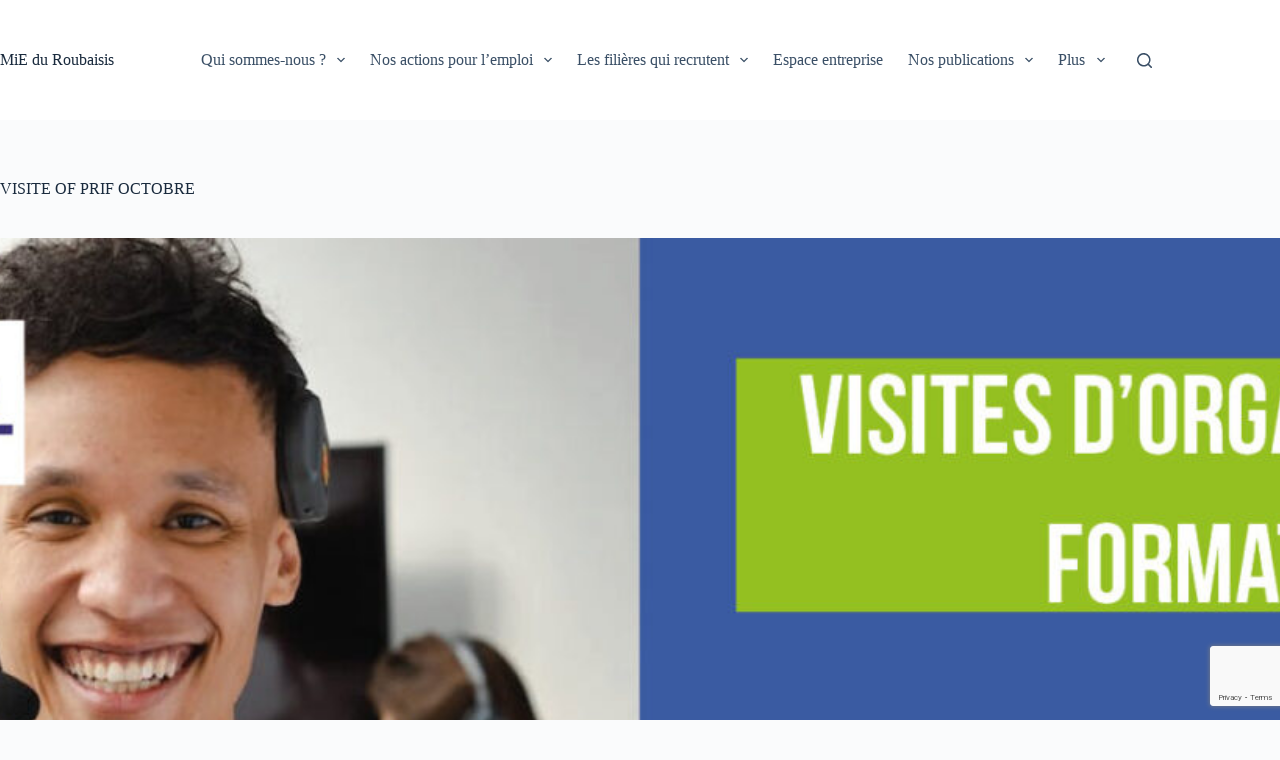

--- FILE ---
content_type: text/html; charset=UTF-8
request_url: https://www.mie-roubaix.fr/2022/09/21/cet-automne-decouvrez-les-formations-de-la-relation-client-a-distance/visite-of-prif-octobre-2/
body_size: 21332
content:
<!doctype html>
<html lang="fr-FR">
<head>
	
	<meta charset="UTF-8">
	<meta name="viewport" content="width=device-width, initial-scale=1, maximum-scale=5, viewport-fit=cover">
	<link rel="profile" href="https://gmpg.org/xfn/11">

	<meta name='robots' content='index, follow, max-image-preview:large, max-snippet:-1, max-video-preview:-1' />
	<style>img:is([sizes="auto" i], [sizes^="auto," i]) { contain-intrinsic-size: 3000px 1500px }</style>
	
	<!-- This site is optimized with the Yoast SEO plugin v26.8 - https://yoast.com/product/yoast-seo-wordpress/ -->
	<title>VISITE OF PRIF OCTOBRE</title>
	<link rel="canonical" href="https://www.mie-roubaix.fr/2022/09/21/cet-automne-decouvrez-les-formations-de-la-relation-client-a-distance/visite-of-prif-octobre-2/" />
	<meta property="og:locale" content="fr_FR" />
	<meta property="og:type" content="article" />
	<meta property="og:title" content="VISITE OF PRIF OCTOBRE" />
	<meta property="og:url" content="https://www.mie-roubaix.fr/2022/09/21/cet-automne-decouvrez-les-formations-de-la-relation-client-a-distance/visite-of-prif-octobre-2/" />
	<meta property="og:site_name" content="MiE du Roubaisis" />
	<meta property="article:publisher" content="https://www.facebook.com/mie.duroubaisis/" />
	<meta property="og:image" content="https://www.mie-roubaix.fr/2022/09/21/cet-automne-decouvrez-les-formations-de-la-relation-client-a-distance/visite-of-prif-octobre-2" />
	<meta property="og:image:width" content="1772" />
	<meta property="og:image:height" content="945" />
	<meta property="og:image:type" content="image/jpeg" />
	<meta name="twitter:card" content="summary_large_image" />
	<meta name="twitter:site" content="@MiE_Roubaisis" />
	<script type="application/ld+json" class="yoast-schema-graph">{"@context":"https://schema.org","@graph":[{"@type":"WebPage","@id":"https://www.mie-roubaix.fr/2022/09/21/cet-automne-decouvrez-les-formations-de-la-relation-client-a-distance/visite-of-prif-octobre-2/","url":"https://www.mie-roubaix.fr/2022/09/21/cet-automne-decouvrez-les-formations-de-la-relation-client-a-distance/visite-of-prif-octobre-2/","name":"VISITE OF PRIF OCTOBRE","isPartOf":{"@id":"https://www.mie-roubaix.fr/#website"},"primaryImageOfPage":{"@id":"https://www.mie-roubaix.fr/2022/09/21/cet-automne-decouvrez-les-formations-de-la-relation-client-a-distance/visite-of-prif-octobre-2/#primaryimage"},"image":{"@id":"https://www.mie-roubaix.fr/2022/09/21/cet-automne-decouvrez-les-formations-de-la-relation-client-a-distance/visite-of-prif-octobre-2/#primaryimage"},"thumbnailUrl":"https://www.mie-roubaix.fr/wp-content/uploads/2022/09/VISITE-OF-PRIF-OCTOBRE-1.jpg","datePublished":"2022-09-21T10:04:27+00:00","breadcrumb":{"@id":"https://www.mie-roubaix.fr/2022/09/21/cet-automne-decouvrez-les-formations-de-la-relation-client-a-distance/visite-of-prif-octobre-2/#breadcrumb"},"inLanguage":"fr-FR","potentialAction":[{"@type":"ReadAction","target":["https://www.mie-roubaix.fr/2022/09/21/cet-automne-decouvrez-les-formations-de-la-relation-client-a-distance/visite-of-prif-octobre-2/"]}]},{"@type":"ImageObject","inLanguage":"fr-FR","@id":"https://www.mie-roubaix.fr/2022/09/21/cet-automne-decouvrez-les-formations-de-la-relation-client-a-distance/visite-of-prif-octobre-2/#primaryimage","url":"https://www.mie-roubaix.fr/wp-content/uploads/2022/09/VISITE-OF-PRIF-OCTOBRE-1.jpg","contentUrl":"https://www.mie-roubaix.fr/wp-content/uploads/2022/09/VISITE-OF-PRIF-OCTOBRE-1.jpg","width":1772,"height":945},{"@type":"BreadcrumbList","@id":"https://www.mie-roubaix.fr/2022/09/21/cet-automne-decouvrez-les-formations-de-la-relation-client-a-distance/visite-of-prif-octobre-2/#breadcrumb","itemListElement":[{"@type":"ListItem","position":1,"name":"Accueil","item":"https://www.mie-roubaix.fr/"},{"@type":"ListItem","position":2,"name":"Cet automne, découvrez les formations de la relation client à distance !","item":"https://www.mie-roubaix.fr/2022/09/21/cet-automne-decouvrez-les-formations-de-la-relation-client-a-distance/"},{"@type":"ListItem","position":3,"name":"VISITE OF PRIF OCTOBRE"}]},{"@type":"WebSite","@id":"https://www.mie-roubaix.fr/#website","url":"https://www.mie-roubaix.fr/","name":"MiE du Roubaisis","description":"Maison de l&#039;Initiative et de l&#039;Emploi du Roubaisis","publisher":{"@id":"https://www.mie-roubaix.fr/#organization"},"potentialAction":[{"@type":"SearchAction","target":{"@type":"EntryPoint","urlTemplate":"https://www.mie-roubaix.fr/?s={search_term_string}"},"query-input":{"@type":"PropertyValueSpecification","valueRequired":true,"valueName":"search_term_string"}}],"inLanguage":"fr-FR"},{"@type":"Organization","@id":"https://www.mie-roubaix.fr/#organization","name":"MiE du Roubaisis","url":"https://www.mie-roubaix.fr/","logo":{"@type":"ImageObject","inLanguage":"fr-FR","@id":"https://www.mie-roubaix.fr/#/schema/logo/image/","url":"https://www.mie-roubaix.fr/wp-content/uploads/2016/06/logo_mie_site.png","contentUrl":"https://www.mie-roubaix.fr/wp-content/uploads/2016/06/logo_mie_site.png","width":512,"height":512,"caption":"MiE du Roubaisis"},"image":{"@id":"https://www.mie-roubaix.fr/#/schema/logo/image/"},"sameAs":["https://www.facebook.com/mie.duroubaisis/","https://x.com/MiE_Roubaisis","https://www.youtube.com/channel/UCYBP581bG8MQK20r99F2yOA"]}]}</script>
	<!-- / Yoast SEO plugin. -->


<link rel='dns-prefetch' href='//www.googletagmanager.com' />
<link rel='dns-prefetch' href='//fonts.googleapis.com' />
<link rel="alternate" type="application/rss+xml" title="MiE du Roubaisis &raquo; Flux" href="https://www.mie-roubaix.fr/feed/" />
<link rel="alternate" type="application/rss+xml" title="MiE du Roubaisis &raquo; Flux des commentaires" href="https://www.mie-roubaix.fr/comments/feed/" />
<link rel="alternate" type="text/calendar" title="MiE du Roubaisis &raquo; iCal Feed" href="https://www.mie-roubaix.fr/agenda/?ical=1" />
<link rel='stylesheet' id='tribe-events-pro-mini-calendar-block-styles-css' href='https://www.mie-roubaix.fr/wp-content/plugins/events-calendar-pro/src/resources/css/tribe-events-pro-mini-calendar-block.min.css?ver=5.14.2.1' media='all' />
<link rel='stylesheet' id='wp-block-library-css' href='https://www.mie-roubaix.fr/wp-includes/css/dist/block-library/style.min.css?ver=c134e43762268078d68d9ab37a66eb2e' media='all' />
<link rel='stylesheet' id='wp-components-css' href='https://www.mie-roubaix.fr/wp-includes/css/dist/components/style.min.css?ver=c134e43762268078d68d9ab37a66eb2e' media='all' />
<link rel='stylesheet' id='wp-preferences-css' href='https://www.mie-roubaix.fr/wp-includes/css/dist/preferences/style.min.css?ver=c134e43762268078d68d9ab37a66eb2e' media='all' />
<link rel='stylesheet' id='wp-block-editor-css' href='https://www.mie-roubaix.fr/wp-includes/css/dist/block-editor/style.min.css?ver=c134e43762268078d68d9ab37a66eb2e' media='all' />
<link rel='stylesheet' id='wp-reusable-blocks-css' href='https://www.mie-roubaix.fr/wp-includes/css/dist/reusable-blocks/style.min.css?ver=c134e43762268078d68d9ab37a66eb2e' media='all' />
<link rel='stylesheet' id='wp-patterns-css' href='https://www.mie-roubaix.fr/wp-includes/css/dist/patterns/style.min.css?ver=c134e43762268078d68d9ab37a66eb2e' media='all' />
<link rel='stylesheet' id='wp-editor-css' href='https://www.mie-roubaix.fr/wp-includes/css/dist/editor/style.min.css?ver=c134e43762268078d68d9ab37a66eb2e' media='all' />
<link rel='stylesheet' id='sjb_shortcode_block-cgb-style-css-css' href='https://www.mie-roubaix.fr/wp-content/plugins/simple-job-board/sjb-block/dist/blocks.style.build.css' media='all' />
<style id='global-styles-inline-css'>
:root{--wp--preset--aspect-ratio--square: 1;--wp--preset--aspect-ratio--4-3: 4/3;--wp--preset--aspect-ratio--3-4: 3/4;--wp--preset--aspect-ratio--3-2: 3/2;--wp--preset--aspect-ratio--2-3: 2/3;--wp--preset--aspect-ratio--16-9: 16/9;--wp--preset--aspect-ratio--9-16: 9/16;--wp--preset--color--black: #000000;--wp--preset--color--cyan-bluish-gray: #abb8c3;--wp--preset--color--white: #ffffff;--wp--preset--color--pale-pink: #f78da7;--wp--preset--color--vivid-red: #cf2e2e;--wp--preset--color--luminous-vivid-orange: #ff6900;--wp--preset--color--luminous-vivid-amber: #fcb900;--wp--preset--color--light-green-cyan: #7bdcb5;--wp--preset--color--vivid-green-cyan: #00d084;--wp--preset--color--pale-cyan-blue: #8ed1fc;--wp--preset--color--vivid-cyan-blue: #0693e3;--wp--preset--color--vivid-purple: #9b51e0;--wp--preset--color--palette-color-1: var(--theme-palette-color-1, #2872fa);--wp--preset--color--palette-color-2: var(--theme-palette-color-2, #1559ed);--wp--preset--color--palette-color-3: var(--theme-palette-color-3, #3A4F66);--wp--preset--color--palette-color-4: var(--theme-palette-color-4, #192a3d);--wp--preset--color--palette-color-5: var(--theme-palette-color-5, #e1e8ed);--wp--preset--color--palette-color-6: var(--theme-palette-color-6, #f2f5f7);--wp--preset--color--palette-color-7: var(--theme-palette-color-7, #FAFBFC);--wp--preset--color--palette-color-8: var(--theme-palette-color-8, #ffffff);--wp--preset--gradient--vivid-cyan-blue-to-vivid-purple: linear-gradient(135deg,rgba(6,147,227,1) 0%,rgb(155,81,224) 100%);--wp--preset--gradient--light-green-cyan-to-vivid-green-cyan: linear-gradient(135deg,rgb(122,220,180) 0%,rgb(0,208,130) 100%);--wp--preset--gradient--luminous-vivid-amber-to-luminous-vivid-orange: linear-gradient(135deg,rgba(252,185,0,1) 0%,rgba(255,105,0,1) 100%);--wp--preset--gradient--luminous-vivid-orange-to-vivid-red: linear-gradient(135deg,rgba(255,105,0,1) 0%,rgb(207,46,46) 100%);--wp--preset--gradient--very-light-gray-to-cyan-bluish-gray: linear-gradient(135deg,rgb(238,238,238) 0%,rgb(169,184,195) 100%);--wp--preset--gradient--cool-to-warm-spectrum: linear-gradient(135deg,rgb(74,234,220) 0%,rgb(151,120,209) 20%,rgb(207,42,186) 40%,rgb(238,44,130) 60%,rgb(251,105,98) 80%,rgb(254,248,76) 100%);--wp--preset--gradient--blush-light-purple: linear-gradient(135deg,rgb(255,206,236) 0%,rgb(152,150,240) 100%);--wp--preset--gradient--blush-bordeaux: linear-gradient(135deg,rgb(254,205,165) 0%,rgb(254,45,45) 50%,rgb(107,0,62) 100%);--wp--preset--gradient--luminous-dusk: linear-gradient(135deg,rgb(255,203,112) 0%,rgb(199,81,192) 50%,rgb(65,88,208) 100%);--wp--preset--gradient--pale-ocean: linear-gradient(135deg,rgb(255,245,203) 0%,rgb(182,227,212) 50%,rgb(51,167,181) 100%);--wp--preset--gradient--electric-grass: linear-gradient(135deg,rgb(202,248,128) 0%,rgb(113,206,126) 100%);--wp--preset--gradient--midnight: linear-gradient(135deg,rgb(2,3,129) 0%,rgb(40,116,252) 100%);--wp--preset--gradient--juicy-peach: linear-gradient(to right, #ffecd2 0%, #fcb69f 100%);--wp--preset--gradient--young-passion: linear-gradient(to right, #ff8177 0%, #ff867a 0%, #ff8c7f 21%, #f99185 52%, #cf556c 78%, #b12a5b 100%);--wp--preset--gradient--true-sunset: linear-gradient(to right, #fa709a 0%, #fee140 100%);--wp--preset--gradient--morpheus-den: linear-gradient(to top, #30cfd0 0%, #330867 100%);--wp--preset--gradient--plum-plate: linear-gradient(135deg, #667eea 0%, #764ba2 100%);--wp--preset--gradient--aqua-splash: linear-gradient(15deg, #13547a 0%, #80d0c7 100%);--wp--preset--gradient--love-kiss: linear-gradient(to top, #ff0844 0%, #ffb199 100%);--wp--preset--gradient--new-retrowave: linear-gradient(to top, #3b41c5 0%, #a981bb 49%, #ffc8a9 100%);--wp--preset--gradient--plum-bath: linear-gradient(to top, #cc208e 0%, #6713d2 100%);--wp--preset--gradient--high-flight: linear-gradient(to right, #0acffe 0%, #495aff 100%);--wp--preset--gradient--teen-party: linear-gradient(-225deg, #FF057C 0%, #8D0B93 50%, #321575 100%);--wp--preset--gradient--fabled-sunset: linear-gradient(-225deg, #231557 0%, #44107A 29%, #FF1361 67%, #FFF800 100%);--wp--preset--gradient--arielle-smile: radial-gradient(circle 248px at center, #16d9e3 0%, #30c7ec 47%, #46aef7 100%);--wp--preset--gradient--itmeo-branding: linear-gradient(180deg, #2af598 0%, #009efd 100%);--wp--preset--gradient--deep-blue: linear-gradient(to right, #6a11cb 0%, #2575fc 100%);--wp--preset--gradient--strong-bliss: linear-gradient(to right, #f78ca0 0%, #f9748f 19%, #fd868c 60%, #fe9a8b 100%);--wp--preset--gradient--sweet-period: linear-gradient(to top, #3f51b1 0%, #5a55ae 13%, #7b5fac 25%, #8f6aae 38%, #a86aa4 50%, #cc6b8e 62%, #f18271 75%, #f3a469 87%, #f7c978 100%);--wp--preset--gradient--purple-division: linear-gradient(to top, #7028e4 0%, #e5b2ca 100%);--wp--preset--gradient--cold-evening: linear-gradient(to top, #0c3483 0%, #a2b6df 100%, #6b8cce 100%, #a2b6df 100%);--wp--preset--gradient--mountain-rock: linear-gradient(to right, #868f96 0%, #596164 100%);--wp--preset--gradient--desert-hump: linear-gradient(to top, #c79081 0%, #dfa579 100%);--wp--preset--gradient--ethernal-constance: linear-gradient(to top, #09203f 0%, #537895 100%);--wp--preset--gradient--happy-memories: linear-gradient(-60deg, #ff5858 0%, #f09819 100%);--wp--preset--gradient--grown-early: linear-gradient(to top, #0ba360 0%, #3cba92 100%);--wp--preset--gradient--morning-salad: linear-gradient(-225deg, #B7F8DB 0%, #50A7C2 100%);--wp--preset--gradient--night-call: linear-gradient(-225deg, #AC32E4 0%, #7918F2 48%, #4801FF 100%);--wp--preset--gradient--mind-crawl: linear-gradient(-225deg, #473B7B 0%, #3584A7 51%, #30D2BE 100%);--wp--preset--gradient--angel-care: linear-gradient(-225deg, #FFE29F 0%, #FFA99F 48%, #FF719A 100%);--wp--preset--gradient--juicy-cake: linear-gradient(to top, #e14fad 0%, #f9d423 100%);--wp--preset--gradient--rich-metal: linear-gradient(to right, #d7d2cc 0%, #304352 100%);--wp--preset--gradient--mole-hall: linear-gradient(-20deg, #616161 0%, #9bc5c3 100%);--wp--preset--gradient--cloudy-knoxville: linear-gradient(120deg, #fdfbfb 0%, #ebedee 100%);--wp--preset--gradient--soft-grass: linear-gradient(to top, #c1dfc4 0%, #deecdd 100%);--wp--preset--gradient--saint-petersburg: linear-gradient(135deg, #f5f7fa 0%, #c3cfe2 100%);--wp--preset--gradient--everlasting-sky: linear-gradient(135deg, #fdfcfb 0%, #e2d1c3 100%);--wp--preset--gradient--kind-steel: linear-gradient(-20deg, #e9defa 0%, #fbfcdb 100%);--wp--preset--gradient--over-sun: linear-gradient(60deg, #abecd6 0%, #fbed96 100%);--wp--preset--gradient--premium-white: linear-gradient(to top, #d5d4d0 0%, #d5d4d0 1%, #eeeeec 31%, #efeeec 75%, #e9e9e7 100%);--wp--preset--gradient--clean-mirror: linear-gradient(45deg, #93a5cf 0%, #e4efe9 100%);--wp--preset--gradient--wild-apple: linear-gradient(to top, #d299c2 0%, #fef9d7 100%);--wp--preset--gradient--snow-again: linear-gradient(to top, #e6e9f0 0%, #eef1f5 100%);--wp--preset--gradient--confident-cloud: linear-gradient(to top, #dad4ec 0%, #dad4ec 1%, #f3e7e9 100%);--wp--preset--gradient--glass-water: linear-gradient(to top, #dfe9f3 0%, white 100%);--wp--preset--gradient--perfect-white: linear-gradient(-225deg, #E3FDF5 0%, #FFE6FA 100%);--wp--preset--font-size--small: 13px;--wp--preset--font-size--medium: 20px;--wp--preset--font-size--large: clamp(22px, 1.375rem + ((1vw - 3.2px) * 0.625), 30px);--wp--preset--font-size--x-large: clamp(30px, 1.875rem + ((1vw - 3.2px) * 1.563), 50px);--wp--preset--font-size--xx-large: clamp(45px, 2.813rem + ((1vw - 3.2px) * 2.734), 80px);--wp--preset--spacing--20: 0.44rem;--wp--preset--spacing--30: 0.67rem;--wp--preset--spacing--40: 1rem;--wp--preset--spacing--50: 1.5rem;--wp--preset--spacing--60: 2.25rem;--wp--preset--spacing--70: 3.38rem;--wp--preset--spacing--80: 5.06rem;--wp--preset--shadow--natural: 6px 6px 9px rgba(0, 0, 0, 0.2);--wp--preset--shadow--deep: 12px 12px 50px rgba(0, 0, 0, 0.4);--wp--preset--shadow--sharp: 6px 6px 0px rgba(0, 0, 0, 0.2);--wp--preset--shadow--outlined: 6px 6px 0px -3px rgba(255, 255, 255, 1), 6px 6px rgba(0, 0, 0, 1);--wp--preset--shadow--crisp: 6px 6px 0px rgba(0, 0, 0, 1);}:root { --wp--style--global--content-size: var(--theme-block-max-width);--wp--style--global--wide-size: var(--theme-block-wide-max-width); }:where(body) { margin: 0; }.wp-site-blocks > .alignleft { float: left; margin-right: 2em; }.wp-site-blocks > .alignright { float: right; margin-left: 2em; }.wp-site-blocks > .aligncenter { justify-content: center; margin-left: auto; margin-right: auto; }:where(.wp-site-blocks) > * { margin-block-start: var(--theme-content-spacing); margin-block-end: 0; }:where(.wp-site-blocks) > :first-child { margin-block-start: 0; }:where(.wp-site-blocks) > :last-child { margin-block-end: 0; }:root { --wp--style--block-gap: var(--theme-content-spacing); }:root :where(.is-layout-flow) > :first-child{margin-block-start: 0;}:root :where(.is-layout-flow) > :last-child{margin-block-end: 0;}:root :where(.is-layout-flow) > *{margin-block-start: var(--theme-content-spacing);margin-block-end: 0;}:root :where(.is-layout-constrained) > :first-child{margin-block-start: 0;}:root :where(.is-layout-constrained) > :last-child{margin-block-end: 0;}:root :where(.is-layout-constrained) > *{margin-block-start: var(--theme-content-spacing);margin-block-end: 0;}:root :where(.is-layout-flex){gap: var(--theme-content-spacing);}:root :where(.is-layout-grid){gap: var(--theme-content-spacing);}.is-layout-flow > .alignleft{float: left;margin-inline-start: 0;margin-inline-end: 2em;}.is-layout-flow > .alignright{float: right;margin-inline-start: 2em;margin-inline-end: 0;}.is-layout-flow > .aligncenter{margin-left: auto !important;margin-right: auto !important;}.is-layout-constrained > .alignleft{float: left;margin-inline-start: 0;margin-inline-end: 2em;}.is-layout-constrained > .alignright{float: right;margin-inline-start: 2em;margin-inline-end: 0;}.is-layout-constrained > .aligncenter{margin-left: auto !important;margin-right: auto !important;}.is-layout-constrained > :where(:not(.alignleft):not(.alignright):not(.alignfull)){max-width: var(--wp--style--global--content-size);margin-left: auto !important;margin-right: auto !important;}.is-layout-constrained > .alignwide{max-width: var(--wp--style--global--wide-size);}body .is-layout-flex{display: flex;}.is-layout-flex{flex-wrap: wrap;align-items: center;}.is-layout-flex > :is(*, div){margin: 0;}body .is-layout-grid{display: grid;}.is-layout-grid > :is(*, div){margin: 0;}body{padding-top: 0px;padding-right: 0px;padding-bottom: 0px;padding-left: 0px;}.has-black-color{color: var(--wp--preset--color--black) !important;}.has-cyan-bluish-gray-color{color: var(--wp--preset--color--cyan-bluish-gray) !important;}.has-white-color{color: var(--wp--preset--color--white) !important;}.has-pale-pink-color{color: var(--wp--preset--color--pale-pink) !important;}.has-vivid-red-color{color: var(--wp--preset--color--vivid-red) !important;}.has-luminous-vivid-orange-color{color: var(--wp--preset--color--luminous-vivid-orange) !important;}.has-luminous-vivid-amber-color{color: var(--wp--preset--color--luminous-vivid-amber) !important;}.has-light-green-cyan-color{color: var(--wp--preset--color--light-green-cyan) !important;}.has-vivid-green-cyan-color{color: var(--wp--preset--color--vivid-green-cyan) !important;}.has-pale-cyan-blue-color{color: var(--wp--preset--color--pale-cyan-blue) !important;}.has-vivid-cyan-blue-color{color: var(--wp--preset--color--vivid-cyan-blue) !important;}.has-vivid-purple-color{color: var(--wp--preset--color--vivid-purple) !important;}.has-palette-color-1-color{color: var(--wp--preset--color--palette-color-1) !important;}.has-palette-color-2-color{color: var(--wp--preset--color--palette-color-2) !important;}.has-palette-color-3-color{color: var(--wp--preset--color--palette-color-3) !important;}.has-palette-color-4-color{color: var(--wp--preset--color--palette-color-4) !important;}.has-palette-color-5-color{color: var(--wp--preset--color--palette-color-5) !important;}.has-palette-color-6-color{color: var(--wp--preset--color--palette-color-6) !important;}.has-palette-color-7-color{color: var(--wp--preset--color--palette-color-7) !important;}.has-palette-color-8-color{color: var(--wp--preset--color--palette-color-8) !important;}.has-black-background-color{background-color: var(--wp--preset--color--black) !important;}.has-cyan-bluish-gray-background-color{background-color: var(--wp--preset--color--cyan-bluish-gray) !important;}.has-white-background-color{background-color: var(--wp--preset--color--white) !important;}.has-pale-pink-background-color{background-color: var(--wp--preset--color--pale-pink) !important;}.has-vivid-red-background-color{background-color: var(--wp--preset--color--vivid-red) !important;}.has-luminous-vivid-orange-background-color{background-color: var(--wp--preset--color--luminous-vivid-orange) !important;}.has-luminous-vivid-amber-background-color{background-color: var(--wp--preset--color--luminous-vivid-amber) !important;}.has-light-green-cyan-background-color{background-color: var(--wp--preset--color--light-green-cyan) !important;}.has-vivid-green-cyan-background-color{background-color: var(--wp--preset--color--vivid-green-cyan) !important;}.has-pale-cyan-blue-background-color{background-color: var(--wp--preset--color--pale-cyan-blue) !important;}.has-vivid-cyan-blue-background-color{background-color: var(--wp--preset--color--vivid-cyan-blue) !important;}.has-vivid-purple-background-color{background-color: var(--wp--preset--color--vivid-purple) !important;}.has-palette-color-1-background-color{background-color: var(--wp--preset--color--palette-color-1) !important;}.has-palette-color-2-background-color{background-color: var(--wp--preset--color--palette-color-2) !important;}.has-palette-color-3-background-color{background-color: var(--wp--preset--color--palette-color-3) !important;}.has-palette-color-4-background-color{background-color: var(--wp--preset--color--palette-color-4) !important;}.has-palette-color-5-background-color{background-color: var(--wp--preset--color--palette-color-5) !important;}.has-palette-color-6-background-color{background-color: var(--wp--preset--color--palette-color-6) !important;}.has-palette-color-7-background-color{background-color: var(--wp--preset--color--palette-color-7) !important;}.has-palette-color-8-background-color{background-color: var(--wp--preset--color--palette-color-8) !important;}.has-black-border-color{border-color: var(--wp--preset--color--black) !important;}.has-cyan-bluish-gray-border-color{border-color: var(--wp--preset--color--cyan-bluish-gray) !important;}.has-white-border-color{border-color: var(--wp--preset--color--white) !important;}.has-pale-pink-border-color{border-color: var(--wp--preset--color--pale-pink) !important;}.has-vivid-red-border-color{border-color: var(--wp--preset--color--vivid-red) !important;}.has-luminous-vivid-orange-border-color{border-color: var(--wp--preset--color--luminous-vivid-orange) !important;}.has-luminous-vivid-amber-border-color{border-color: var(--wp--preset--color--luminous-vivid-amber) !important;}.has-light-green-cyan-border-color{border-color: var(--wp--preset--color--light-green-cyan) !important;}.has-vivid-green-cyan-border-color{border-color: var(--wp--preset--color--vivid-green-cyan) !important;}.has-pale-cyan-blue-border-color{border-color: var(--wp--preset--color--pale-cyan-blue) !important;}.has-vivid-cyan-blue-border-color{border-color: var(--wp--preset--color--vivid-cyan-blue) !important;}.has-vivid-purple-border-color{border-color: var(--wp--preset--color--vivid-purple) !important;}.has-palette-color-1-border-color{border-color: var(--wp--preset--color--palette-color-1) !important;}.has-palette-color-2-border-color{border-color: var(--wp--preset--color--palette-color-2) !important;}.has-palette-color-3-border-color{border-color: var(--wp--preset--color--palette-color-3) !important;}.has-palette-color-4-border-color{border-color: var(--wp--preset--color--palette-color-4) !important;}.has-palette-color-5-border-color{border-color: var(--wp--preset--color--palette-color-5) !important;}.has-palette-color-6-border-color{border-color: var(--wp--preset--color--palette-color-6) !important;}.has-palette-color-7-border-color{border-color: var(--wp--preset--color--palette-color-7) !important;}.has-palette-color-8-border-color{border-color: var(--wp--preset--color--palette-color-8) !important;}.has-vivid-cyan-blue-to-vivid-purple-gradient-background{background: var(--wp--preset--gradient--vivid-cyan-blue-to-vivid-purple) !important;}.has-light-green-cyan-to-vivid-green-cyan-gradient-background{background: var(--wp--preset--gradient--light-green-cyan-to-vivid-green-cyan) !important;}.has-luminous-vivid-amber-to-luminous-vivid-orange-gradient-background{background: var(--wp--preset--gradient--luminous-vivid-amber-to-luminous-vivid-orange) !important;}.has-luminous-vivid-orange-to-vivid-red-gradient-background{background: var(--wp--preset--gradient--luminous-vivid-orange-to-vivid-red) !important;}.has-very-light-gray-to-cyan-bluish-gray-gradient-background{background: var(--wp--preset--gradient--very-light-gray-to-cyan-bluish-gray) !important;}.has-cool-to-warm-spectrum-gradient-background{background: var(--wp--preset--gradient--cool-to-warm-spectrum) !important;}.has-blush-light-purple-gradient-background{background: var(--wp--preset--gradient--blush-light-purple) !important;}.has-blush-bordeaux-gradient-background{background: var(--wp--preset--gradient--blush-bordeaux) !important;}.has-luminous-dusk-gradient-background{background: var(--wp--preset--gradient--luminous-dusk) !important;}.has-pale-ocean-gradient-background{background: var(--wp--preset--gradient--pale-ocean) !important;}.has-electric-grass-gradient-background{background: var(--wp--preset--gradient--electric-grass) !important;}.has-midnight-gradient-background{background: var(--wp--preset--gradient--midnight) !important;}.has-juicy-peach-gradient-background{background: var(--wp--preset--gradient--juicy-peach) !important;}.has-young-passion-gradient-background{background: var(--wp--preset--gradient--young-passion) !important;}.has-true-sunset-gradient-background{background: var(--wp--preset--gradient--true-sunset) !important;}.has-morpheus-den-gradient-background{background: var(--wp--preset--gradient--morpheus-den) !important;}.has-plum-plate-gradient-background{background: var(--wp--preset--gradient--plum-plate) !important;}.has-aqua-splash-gradient-background{background: var(--wp--preset--gradient--aqua-splash) !important;}.has-love-kiss-gradient-background{background: var(--wp--preset--gradient--love-kiss) !important;}.has-new-retrowave-gradient-background{background: var(--wp--preset--gradient--new-retrowave) !important;}.has-plum-bath-gradient-background{background: var(--wp--preset--gradient--plum-bath) !important;}.has-high-flight-gradient-background{background: var(--wp--preset--gradient--high-flight) !important;}.has-teen-party-gradient-background{background: var(--wp--preset--gradient--teen-party) !important;}.has-fabled-sunset-gradient-background{background: var(--wp--preset--gradient--fabled-sunset) !important;}.has-arielle-smile-gradient-background{background: var(--wp--preset--gradient--arielle-smile) !important;}.has-itmeo-branding-gradient-background{background: var(--wp--preset--gradient--itmeo-branding) !important;}.has-deep-blue-gradient-background{background: var(--wp--preset--gradient--deep-blue) !important;}.has-strong-bliss-gradient-background{background: var(--wp--preset--gradient--strong-bliss) !important;}.has-sweet-period-gradient-background{background: var(--wp--preset--gradient--sweet-period) !important;}.has-purple-division-gradient-background{background: var(--wp--preset--gradient--purple-division) !important;}.has-cold-evening-gradient-background{background: var(--wp--preset--gradient--cold-evening) !important;}.has-mountain-rock-gradient-background{background: var(--wp--preset--gradient--mountain-rock) !important;}.has-desert-hump-gradient-background{background: var(--wp--preset--gradient--desert-hump) !important;}.has-ethernal-constance-gradient-background{background: var(--wp--preset--gradient--ethernal-constance) !important;}.has-happy-memories-gradient-background{background: var(--wp--preset--gradient--happy-memories) !important;}.has-grown-early-gradient-background{background: var(--wp--preset--gradient--grown-early) !important;}.has-morning-salad-gradient-background{background: var(--wp--preset--gradient--morning-salad) !important;}.has-night-call-gradient-background{background: var(--wp--preset--gradient--night-call) !important;}.has-mind-crawl-gradient-background{background: var(--wp--preset--gradient--mind-crawl) !important;}.has-angel-care-gradient-background{background: var(--wp--preset--gradient--angel-care) !important;}.has-juicy-cake-gradient-background{background: var(--wp--preset--gradient--juicy-cake) !important;}.has-rich-metal-gradient-background{background: var(--wp--preset--gradient--rich-metal) !important;}.has-mole-hall-gradient-background{background: var(--wp--preset--gradient--mole-hall) !important;}.has-cloudy-knoxville-gradient-background{background: var(--wp--preset--gradient--cloudy-knoxville) !important;}.has-soft-grass-gradient-background{background: var(--wp--preset--gradient--soft-grass) !important;}.has-saint-petersburg-gradient-background{background: var(--wp--preset--gradient--saint-petersburg) !important;}.has-everlasting-sky-gradient-background{background: var(--wp--preset--gradient--everlasting-sky) !important;}.has-kind-steel-gradient-background{background: var(--wp--preset--gradient--kind-steel) !important;}.has-over-sun-gradient-background{background: var(--wp--preset--gradient--over-sun) !important;}.has-premium-white-gradient-background{background: var(--wp--preset--gradient--premium-white) !important;}.has-clean-mirror-gradient-background{background: var(--wp--preset--gradient--clean-mirror) !important;}.has-wild-apple-gradient-background{background: var(--wp--preset--gradient--wild-apple) !important;}.has-snow-again-gradient-background{background: var(--wp--preset--gradient--snow-again) !important;}.has-confident-cloud-gradient-background{background: var(--wp--preset--gradient--confident-cloud) !important;}.has-glass-water-gradient-background{background: var(--wp--preset--gradient--glass-water) !important;}.has-perfect-white-gradient-background{background: var(--wp--preset--gradient--perfect-white) !important;}.has-small-font-size{font-size: var(--wp--preset--font-size--small) !important;}.has-medium-font-size{font-size: var(--wp--preset--font-size--medium) !important;}.has-large-font-size{font-size: var(--wp--preset--font-size--large) !important;}.has-x-large-font-size{font-size: var(--wp--preset--font-size--x-large) !important;}.has-xx-large-font-size{font-size: var(--wp--preset--font-size--xx-large) !important;}
:root :where(.wp-block-pullquote){font-size: clamp(0.984em, 0.984rem + ((1vw - 0.2em) * 0.645), 1.5em);line-height: 1.6;}
</style>
<link rel='stylesheet' id='contact-form-7-css' href='https://www.mie-roubaix.fr/wp-content/plugins/contact-form-7/includes/css/styles.css?ver=6.1.4' media='all' />
<link rel='stylesheet' id='events-manager-css' href='https://www.mie-roubaix.fr/wp-content/plugins/events-manager/includes/css/events-manager.min.css?ver=6.6.3' media='all' />
<link rel='stylesheet' id='rs-plugin-settings-css' href='https://www.mie-roubaix.fr/wp-content/plugins/revslider/public/assets/css/rs6.css?ver=6.4.3' media='all' />
<style id='rs-plugin-settings-inline-css'>
#rs-demo-id {}
</style>
<link rel='stylesheet' id='simple-job-board-google-fonts-css' href='https://fonts.googleapis.com/css?family=Roboto%3A100%2C100i%2C300%2C300i%2C400%2C400i%2C500%2C500i%2C700%2C700i%2C900%2C900i&#038;ver=2.14.1' media='all' />
<link rel='stylesheet' id='sjb-fontawesome-css' href='https://www.mie-roubaix.fr/wp-content/plugins/simple-job-board/includes/css/font-awesome.min.css?ver=5.15.4' media='all' />
<link rel='stylesheet' id='simple-job-board-jquery-ui-css' href='https://www.mie-roubaix.fr/wp-content/plugins/simple-job-board/public/css/jquery-ui.css?ver=1.12.1' media='all' />
<link rel='stylesheet' id='simple-job-board-frontend-css' href='https://www.mie-roubaix.fr/wp-content/plugins/simple-job-board/public/css/simple-job-board-public.css?ver=3.0.0' media='all' />
<link rel='stylesheet' id='ct-main-styles-css' href='https://www.mie-roubaix.fr/wp-content/themes/blocksy/static/bundle/main.min.css?ver=2.0.98' media='all' />
<link rel='stylesheet' id='ct-page-title-styles-css' href='https://www.mie-roubaix.fr/wp-content/themes/blocksy/static/bundle/page-title.min.css?ver=2.0.98' media='all' />
<link rel='stylesheet' id='ct-tribe-events-styles-css' href='https://www.mie-roubaix.fr/wp-content/themes/blocksy/static/bundle/tribe-events.min.css?ver=2.0.98' media='all' />
<link rel='stylesheet' id='ct-cf-7-styles-css' href='https://www.mie-roubaix.fr/wp-content/themes/blocksy/static/bundle/cf-7.min.css?ver=2.0.98' media='all' />
<link rel='stylesheet' id='bsf-Defaults-css' href='https://www.mie-roubaix.fr/wp-content/uploads/smile_fonts/Defaults/Defaults.css?ver=3.20.1' media='all' />
<style id='teccc-nofile-stylesheet-inline-css'>

.teccc-legend a, .tribe-events-calendar a, #tribe-events-content .tribe-events-tooltip h4
{
	font-weight: Bold;
}

.tribe-events-list .vevent.hentry h2 {
	padding-left: 5px;
}


@media only screen and (max-width: 768px) {
	.tribe-events-calendar td .hentry,
	.tribe-events-calendar td .type-tribe_events {
		display: block;
	}

	h3.entry-title.summary,
	h3.tribe-events-month-event-title,
	.tribe-events-calendar .tribe-events-has-events:after {
		display: none;
	}

	.tribe-events-calendar .mobile-trigger .tribe-events-tooltip {
		display: none !important;
	}
}

.tribe-grid-body div[id*="tribe-events-event-"][class*="tribe-events-category-"].tribe-events-week-hourly-single
{ border-right: 1px solid #000; }

.tribe-events .tribe-events-calendar-month__multiday-event-bar,
.tribe-events .tribe-events-calendar-month__multiday-event-bar-inner,
.tribe-events-calendar-month__multiday-event-wrapper
{ background-color: #F7F6F6; }

.tribe-events-pro .tribe-events-pro-week-grid__multiday-event-bar,
.tribe-events-pro .tribe-events-pro-week-grid__multiday-event-wrapper
{ background-color: #F7F6F6 !important; }

.tribe-events-calendar-month__multiday-event-wrapper.tribe-events-calendar-month__multiday-event--empty
{ background-color: transparent !important; }

.tribe-events-pro-week-grid__multiday-event-wrapper.tribe-events-pro-week-grid__multiday-event--empty
{ background-color: transparent !important; }

.tribe-common--breakpoint-medium.tribe-events .tribe-events-calendar-list__event-datetime-featured-text,
.tribe-events-calendar-month-mobile-events__mobile-event-datetime-featured-text,
.tribe-events-calendar-day__event-datetime-featured-text,
.tribe-common-c-svgicon--featured
{ color: transparent !important; }

.tribe-events-calendar-list__event-date-tag-datetime:after, 
.tribe-events-widget-events-list__event-date-tag-datetime:after, 
.tribe-events .tribe-events-calendar-day__event--featured:after,
.tribe-events .tribe-events-calendar-month__calendar-event--featured:before
{ background-color: transparent !important; }

.tribe-events-pro .tribe-events-pro-photo__event-datetime-featured-text,
.tribe-events-pro .tribe-events-pro-map__event-datetime-featured-text
{ color: transparent !important; }

.tribe-events-pro .tribe-events-pro-week-grid__event--featured .tribe-events-pro-week-grid__event-link-inner:before
{ background-color: transparent !important; }


	
		.tribe-events-category-cybersecurite h2.tribe-events-list-event-title.entry-title a,
.tribe-events-category-cybersecurite h2.tribe-events-list-event-title a,
.tribe-events-category-cybersecurite h3.tribe-events-list-event-title a,
.tribe-event-featured .tribe-events-category-cybersecurite h3.tribe-events-list-event-title a,
.tribe-events-list .tribe-events-loop .tribe-event-featured.tribe-events-category-cybersecurite h3.tribe-events-list-event-title a,	.tribe-events-shortcode .tribe-events-month table .type-tribe_events.tribe-events-category-cybersecurite,		.tribe-events-list .tribe-events-loop .tribe-event-featured.tribe-events-category-cybersecurite h3.tribe-events-list-event-title a:hover,
#tribe-events-content table.tribe-events-calendar .type-tribe_events.tribe-events-category-cybersecurite.tribe-event-featured h3.tribe-events-month-event-title a:hover,	.tribe-events-category-cybersecurite .tribe-events-map-event-title a:link,
.tribe-events-category-cybersecurite .tribe-events-map-event-title a:visited,	#tribe-events-content div.tribe-events-category-cybersecurite.hentry.vevent h3.entry-title a,
.tribe-grid-body .tribe-events-category-cybersecurite a,
.tribe-grid-body .type-tribe_events.tribe-events-category-cybersecurite a,
.tribe-grid-allday .tribe-events-category-cybersecurite a,	.tribe-events-adv-list-widget .tribe-events-category-cybersecurite h2 a:link,
.tribe-events-adv-list-widget .tribe-events-category-cybersecurite h2 a:visited,
.tribe-mini-calendar-list-wrapper .tribe-events-category-cybersecurite h2 a:link,
.tribe-mini-calendar-list-wrapper .tribe-events-category-cybersecurite h2 a:visited,
.tribe-events-category-cybersecurite.tribe-event-featured .tribe-mini-calendar-event .tribe-events-title a,
.tribe-venue-widget-list li.tribe-events-category-cybersecurite h4 a:link,
.tribe-venue-widget-list li.tribe-events-category-cybersecurite h4 a:visited,	.teccc-legend li.tribe_events_cat-cybersecurite a,
.tribe-common article.tribe_events_cat-cybersecurite h3 a,
.tribe-common article.tribe_events_cat-cybersecurite h3 a:link,
.tribe-common article.tribe_events_cat-cybersecurite h3 a:visited,
article.tribe-events-calendar-month__multiday-event.tribe_events_cat-cybersecurite h3,	#tribe-events-content table.tribe-events-calendar .tribe-event-featured.tribe-events-category-cybersecurite .tribe-events-month-event-title a,
.teccc-legend li.tribe-events-category-cybersecurite a,
.tribe-events-calendar .tribe-events-category-cybersecurite a,
#tribe-events-content .teccc-legend li.tribe-events-category-cybersecurite a,
#tribe-events-content .tribe-events-calendar .tribe-events-category-cybersecurite a,
.type-tribe_events.tribe-events-category-cybersecurite h2 a,
.tribe-events-category-cybersecurite > div.hentry.vevent > h3.entry-title a,
.tribe-events-mobile.tribe-events-category-cybersecurite h4 a
{
			color: ;
		text-decoration: none;
}

		.tribe-events-category-cybersecurite h3.tribe-events-list-event-title,		.tribe-events-shortcode .tribe-events-month table .type-tribe_events.tribe-events-category-cybersecurite,	.tribe-events-category-cybersecurite .tribe-events-map-event-title a:link,
.tribe-events-category-cybersecurite .tribe-events-map-event-title a:visited,
article.tribe-events-pro-map__event-card.tribe_events_cat-cybersecurite h3,
article.tribe-events-pro-photo__event.tribe_events_cat-cybersecurite h3,	.tribe-grid-body .tribe-events-week-hourly-single:hover.tribe-events-category-cybersecurite,
.tribe-grid-body .tribe-events-week-hourly-single.tribe-events-category-cybersecurite,
.tribe-grid-allday .tribe-events-week-allday-single.tribe-events-category-cybersecurite,
article.tribe-events-pro-week-grid__event.tribe_events_cat-cybersecurite h3,
article.tribe-events-pro-week-mobile-events__event.tribe_events_cat-cybersecurite h3,
article.tribe-events-pro-week-grid__multiday-event.tribe_events_cat-cybersecurite h3,
article.tribe-events-pro-week-grid__multiday-event.tribe_events_cat-cybersecurite .tribe-events-pro-week-grid__multiday-event-bar-inner h3,
article.tribe-events-pro-week-grid__multiday-event.tribe_events_cat-cybersecurite .tribe-events-pro-week-grid__multiday-event-bar-inner,	.tribe-common article.tribe_events_cat-cybersecurite h3.tribe-events-pro-summary__event-title,	.tribe-mini-calendar td.tribe-events-has-events.tribe-events-category-cybersecurite,
.tribe-events-adv-list-widget .tribe-events-category-cybersecurite h2,
.tribe-venue-widget-list li.tribe-events-category-cybersecurite h4,	.teccc-legend li.tribe_events_cat-cybersecurite,
article.tribe_events_cat-cybersecurite header.tribe-events-widget-events-list__event-header h3,
article.tribe-events-calendar-month__calendar-event.tribe_events_cat-cybersecurite h3,
article.tribe-events-calendar-month__multiday-event.tribe_events_cat-cybersecurite .tribe-events-calendar-month__multiday-event-bar-inner,
article.tribe-events-calendar-month-mobile-events__mobile-event.tribe_events_cat-cybersecurite h3,
article.tribe-events-calendar-day__event.tribe_events_cat-cybersecurite h3,
article.tribe-events-calendar-list__event.tribe_events_cat-cybersecurite h3,
article.tribe-events-calendar-latest-past__event.tribe_events_cat-cybersecurite h3,	.events-archive.events-gridview #tribe-events-content table .type-tribe_events.tribe-events-category-cybersecurite,
.teccc-legend li.tribe-events-category-cybersecurite,
.tribe-events-calendar .tribe-events-category-cybersecurite,
.type-tribe_events.tribe-events-category-cybersecurite h2,
.tribe-events-category-cybersecurite > div.hentry.vevent > h3.entry-title,
.tribe-events-mobile.tribe-events-category-cybersecurite h4
{
				border-right: 5px solid transparent;
			color: ;
		line-height: 1.4em;
	padding-left: 5px;
	padding-bottom: 2px;
}

	.tribe-events-calendar .tribe-event-featured.tribe-events-category-cybersecurite,
#tribe-events-content table.tribe-events-calendar .type-tribe_events.tribe-event-featured.tribe-events-category-cybersecurite,
.tribe-grid-body div[id*='tribe-events-event-'][class*='tribe-events-category-'].tribe-events-week-hourly-single.tribe-event-featured
{ border-right: 5px solid transparent }

	
	article.tribe-events-pro-week-grid__multiday-event.tribe_events_cat-cybersecurite h3
{ border-left: 0px solid transparent !important; }

	.tribe-events-category-cybersecurite .tribe-events-map-event-title a:link,
.tribe-events-category-cybersecurite .tribe-events-map-event-title a:visited,	.tribe-events-adv-list-widget .tribe-events-category-cybersecurite h2 a:link,
.tribe-events-adv-list-widget .tribe-events-category-cybersecurite h2 a:visited,
.tribe-mini-calendar-list-wrapper .tribe-events-category-cybersecurite h2 a:link,
.tribe-mini-calendar-list-wrapper .tribe-events-category-cybersecurite h2 a:visited,
.tribe-events-category-cybersecurite.tribe-event-featured .tribe-mini-calendar-event .tribe-events-title a,
.tribe-venue-widget-list li.tribe-events-category-cybersecurite h4 a:link,
.tribe-venue-widget-list li.tribe-events-category-cybersecurite h4 a:visited,	.tribe-events-category-cybersecurite h2.tribe-events-list-event-title.entry-title a,
.tribe-events-category-cybersecurite h2.tribe-events-list-event-title a,
.tribe-events-category-cybersecurite h3.tribe-events-list-event-title a,
.tribe-event-featured .tribe-events-category-cybersecurite h3.tribe-events-list-event-title a,
.tribe-events-list .tribe-events-loop .tribe-event-featured.tribe-events-category-cybersecurite h3.tribe-events-list-event-title a
{
	width: auto;
	display: block;
}
	
		.tribe-events-category-numerique h2.tribe-events-list-event-title.entry-title a,
.tribe-events-category-numerique h2.tribe-events-list-event-title a,
.tribe-events-category-numerique h3.tribe-events-list-event-title a,
.tribe-event-featured .tribe-events-category-numerique h3.tribe-events-list-event-title a,
.tribe-events-list .tribe-events-loop .tribe-event-featured.tribe-events-category-numerique h3.tribe-events-list-event-title a,	.tribe-events-shortcode .tribe-events-month table .type-tribe_events.tribe-events-category-numerique,		.tribe-events-list .tribe-events-loop .tribe-event-featured.tribe-events-category-numerique h3.tribe-events-list-event-title a:hover,
#tribe-events-content table.tribe-events-calendar .type-tribe_events.tribe-events-category-numerique.tribe-event-featured h3.tribe-events-month-event-title a:hover,	.tribe-events-category-numerique .tribe-events-map-event-title a:link,
.tribe-events-category-numerique .tribe-events-map-event-title a:visited,	#tribe-events-content div.tribe-events-category-numerique.hentry.vevent h3.entry-title a,
.tribe-grid-body .tribe-events-category-numerique a,
.tribe-grid-body .type-tribe_events.tribe-events-category-numerique a,
.tribe-grid-allday .tribe-events-category-numerique a,	.tribe-events-adv-list-widget .tribe-events-category-numerique h2 a:link,
.tribe-events-adv-list-widget .tribe-events-category-numerique h2 a:visited,
.tribe-mini-calendar-list-wrapper .tribe-events-category-numerique h2 a:link,
.tribe-mini-calendar-list-wrapper .tribe-events-category-numerique h2 a:visited,
.tribe-events-category-numerique.tribe-event-featured .tribe-mini-calendar-event .tribe-events-title a,
.tribe-venue-widget-list li.tribe-events-category-numerique h4 a:link,
.tribe-venue-widget-list li.tribe-events-category-numerique h4 a:visited,	.teccc-legend li.tribe_events_cat-numerique a,
.tribe-common article.tribe_events_cat-numerique h3 a,
.tribe-common article.tribe_events_cat-numerique h3 a:link,
.tribe-common article.tribe_events_cat-numerique h3 a:visited,
article.tribe-events-calendar-month__multiday-event.tribe_events_cat-numerique h3,	#tribe-events-content table.tribe-events-calendar .tribe-event-featured.tribe-events-category-numerique .tribe-events-month-event-title a,
.teccc-legend li.tribe-events-category-numerique a,
.tribe-events-calendar .tribe-events-category-numerique a,
#tribe-events-content .teccc-legend li.tribe-events-category-numerique a,
#tribe-events-content .tribe-events-calendar .tribe-events-category-numerique a,
.type-tribe_events.tribe-events-category-numerique h2 a,
.tribe-events-category-numerique > div.hentry.vevent > h3.entry-title a,
.tribe-events-mobile.tribe-events-category-numerique h4 a
{
			color: ;
		text-decoration: none;
}

		.tribe-events-category-numerique h3.tribe-events-list-event-title,		.tribe-events-shortcode .tribe-events-month table .type-tribe_events.tribe-events-category-numerique,	.tribe-events-category-numerique .tribe-events-map-event-title a:link,
.tribe-events-category-numerique .tribe-events-map-event-title a:visited,
article.tribe-events-pro-map__event-card.tribe_events_cat-numerique h3,
article.tribe-events-pro-photo__event.tribe_events_cat-numerique h3,	.tribe-grid-body .tribe-events-week-hourly-single:hover.tribe-events-category-numerique,
.tribe-grid-body .tribe-events-week-hourly-single.tribe-events-category-numerique,
.tribe-grid-allday .tribe-events-week-allday-single.tribe-events-category-numerique,
article.tribe-events-pro-week-grid__event.tribe_events_cat-numerique h3,
article.tribe-events-pro-week-mobile-events__event.tribe_events_cat-numerique h3,
article.tribe-events-pro-week-grid__multiday-event.tribe_events_cat-numerique h3,
article.tribe-events-pro-week-grid__multiday-event.tribe_events_cat-numerique .tribe-events-pro-week-grid__multiday-event-bar-inner h3,
article.tribe-events-pro-week-grid__multiday-event.tribe_events_cat-numerique .tribe-events-pro-week-grid__multiday-event-bar-inner,	.tribe-common article.tribe_events_cat-numerique h3.tribe-events-pro-summary__event-title,	.tribe-mini-calendar td.tribe-events-has-events.tribe-events-category-numerique,
.tribe-events-adv-list-widget .tribe-events-category-numerique h2,
.tribe-venue-widget-list li.tribe-events-category-numerique h4,	.teccc-legend li.tribe_events_cat-numerique,
article.tribe_events_cat-numerique header.tribe-events-widget-events-list__event-header h3,
article.tribe-events-calendar-month__calendar-event.tribe_events_cat-numerique h3,
article.tribe-events-calendar-month__multiday-event.tribe_events_cat-numerique .tribe-events-calendar-month__multiday-event-bar-inner,
article.tribe-events-calendar-month-mobile-events__mobile-event.tribe_events_cat-numerique h3,
article.tribe-events-calendar-day__event.tribe_events_cat-numerique h3,
article.tribe-events-calendar-list__event.tribe_events_cat-numerique h3,
article.tribe-events-calendar-latest-past__event.tribe_events_cat-numerique h3,	.events-archive.events-gridview #tribe-events-content table .type-tribe_events.tribe-events-category-numerique,
.teccc-legend li.tribe-events-category-numerique,
.tribe-events-calendar .tribe-events-category-numerique,
.type-tribe_events.tribe-events-category-numerique h2,
.tribe-events-category-numerique > div.hentry.vevent > h3.entry-title,
.tribe-events-mobile.tribe-events-category-numerique h4
{
				border-right: 5px solid transparent;
			color: ;
		line-height: 1.4em;
	padding-left: 5px;
	padding-bottom: 2px;
}

	.tribe-events-calendar .tribe-event-featured.tribe-events-category-numerique,
#tribe-events-content table.tribe-events-calendar .type-tribe_events.tribe-event-featured.tribe-events-category-numerique,
.tribe-grid-body div[id*='tribe-events-event-'][class*='tribe-events-category-'].tribe-events-week-hourly-single.tribe-event-featured
{ border-right: 5px solid transparent }

	
	article.tribe-events-pro-week-grid__multiday-event.tribe_events_cat-numerique h3
{ border-left: 0px solid transparent !important; }

	.tribe-events-category-numerique .tribe-events-map-event-title a:link,
.tribe-events-category-numerique .tribe-events-map-event-title a:visited,	.tribe-events-adv-list-widget .tribe-events-category-numerique h2 a:link,
.tribe-events-adv-list-widget .tribe-events-category-numerique h2 a:visited,
.tribe-mini-calendar-list-wrapper .tribe-events-category-numerique h2 a:link,
.tribe-mini-calendar-list-wrapper .tribe-events-category-numerique h2 a:visited,
.tribe-events-category-numerique.tribe-event-featured .tribe-mini-calendar-event .tribe-events-title a,
.tribe-venue-widget-list li.tribe-events-category-numerique h4 a:link,
.tribe-venue-widget-list li.tribe-events-category-numerique h4 a:visited,	.tribe-events-category-numerique h2.tribe-events-list-event-title.entry-title a,
.tribe-events-category-numerique h2.tribe-events-list-event-title a,
.tribe-events-category-numerique h3.tribe-events-list-event-title a,
.tribe-event-featured .tribe-events-category-numerique h3.tribe-events-list-event-title a,
.tribe-events-list .tribe-events-loop .tribe-event-featured.tribe-events-category-numerique h3.tribe-events-list-event-title a
{
	width: auto;
	display: block;
}
	
		.tribe-events-category-slider h2.tribe-events-list-event-title.entry-title a,
.tribe-events-category-slider h2.tribe-events-list-event-title a,
.tribe-events-category-slider h3.tribe-events-list-event-title a,
.tribe-event-featured .tribe-events-category-slider h3.tribe-events-list-event-title a,
.tribe-events-list .tribe-events-loop .tribe-event-featured.tribe-events-category-slider h3.tribe-events-list-event-title a,	.tribe-events-shortcode .tribe-events-month table .type-tribe_events.tribe-events-category-slider,		.tribe-events-list .tribe-events-loop .tribe-event-featured.tribe-events-category-slider h3.tribe-events-list-event-title a:hover,
#tribe-events-content table.tribe-events-calendar .type-tribe_events.tribe-events-category-slider.tribe-event-featured h3.tribe-events-month-event-title a:hover,	.tribe-events-category-slider .tribe-events-map-event-title a:link,
.tribe-events-category-slider .tribe-events-map-event-title a:visited,	#tribe-events-content div.tribe-events-category-slider.hentry.vevent h3.entry-title a,
.tribe-grid-body .tribe-events-category-slider a,
.tribe-grid-body .type-tribe_events.tribe-events-category-slider a,
.tribe-grid-allday .tribe-events-category-slider a,	.tribe-events-adv-list-widget .tribe-events-category-slider h2 a:link,
.tribe-events-adv-list-widget .tribe-events-category-slider h2 a:visited,
.tribe-mini-calendar-list-wrapper .tribe-events-category-slider h2 a:link,
.tribe-mini-calendar-list-wrapper .tribe-events-category-slider h2 a:visited,
.tribe-events-category-slider.tribe-event-featured .tribe-mini-calendar-event .tribe-events-title a,
.tribe-venue-widget-list li.tribe-events-category-slider h4 a:link,
.tribe-venue-widget-list li.tribe-events-category-slider h4 a:visited,	.teccc-legend li.tribe_events_cat-slider a,
.tribe-common article.tribe_events_cat-slider h3 a,
.tribe-common article.tribe_events_cat-slider h3 a:link,
.tribe-common article.tribe_events_cat-slider h3 a:visited,
article.tribe-events-calendar-month__multiday-event.tribe_events_cat-slider h3,	#tribe-events-content table.tribe-events-calendar .tribe-event-featured.tribe-events-category-slider .tribe-events-month-event-title a,
.teccc-legend li.tribe-events-category-slider a,
.tribe-events-calendar .tribe-events-category-slider a,
#tribe-events-content .teccc-legend li.tribe-events-category-slider a,
#tribe-events-content .tribe-events-calendar .tribe-events-category-slider a,
.type-tribe_events.tribe-events-category-slider h2 a,
.tribe-events-category-slider > div.hentry.vevent > h3.entry-title a,
.tribe-events-mobile.tribe-events-category-slider h4 a
{
			color: ;
		text-decoration: none;
}

		.tribe-events-category-slider h3.tribe-events-list-event-title,		.tribe-events-shortcode .tribe-events-month table .type-tribe_events.tribe-events-category-slider,	.tribe-events-category-slider .tribe-events-map-event-title a:link,
.tribe-events-category-slider .tribe-events-map-event-title a:visited,
article.tribe-events-pro-map__event-card.tribe_events_cat-slider h3,
article.tribe-events-pro-photo__event.tribe_events_cat-slider h3,	.tribe-grid-body .tribe-events-week-hourly-single:hover.tribe-events-category-slider,
.tribe-grid-body .tribe-events-week-hourly-single.tribe-events-category-slider,
.tribe-grid-allday .tribe-events-week-allday-single.tribe-events-category-slider,
article.tribe-events-pro-week-grid__event.tribe_events_cat-slider h3,
article.tribe-events-pro-week-mobile-events__event.tribe_events_cat-slider h3,
article.tribe-events-pro-week-grid__multiday-event.tribe_events_cat-slider h3,
article.tribe-events-pro-week-grid__multiday-event.tribe_events_cat-slider .tribe-events-pro-week-grid__multiday-event-bar-inner h3,
article.tribe-events-pro-week-grid__multiday-event.tribe_events_cat-slider .tribe-events-pro-week-grid__multiday-event-bar-inner,	.tribe-common article.tribe_events_cat-slider h3.tribe-events-pro-summary__event-title,	.tribe-mini-calendar td.tribe-events-has-events.tribe-events-category-slider,
.tribe-events-adv-list-widget .tribe-events-category-slider h2,
.tribe-venue-widget-list li.tribe-events-category-slider h4,	.teccc-legend li.tribe_events_cat-slider,
article.tribe_events_cat-slider header.tribe-events-widget-events-list__event-header h3,
article.tribe-events-calendar-month__calendar-event.tribe_events_cat-slider h3,
article.tribe-events-calendar-month__multiday-event.tribe_events_cat-slider .tribe-events-calendar-month__multiday-event-bar-inner,
article.tribe-events-calendar-month-mobile-events__mobile-event.tribe_events_cat-slider h3,
article.tribe-events-calendar-day__event.tribe_events_cat-slider h3,
article.tribe-events-calendar-list__event.tribe_events_cat-slider h3,
article.tribe-events-calendar-latest-past__event.tribe_events_cat-slider h3,	.events-archive.events-gridview #tribe-events-content table .type-tribe_events.tribe-events-category-slider,
.teccc-legend li.tribe-events-category-slider,
.tribe-events-calendar .tribe-events-category-slider,
.type-tribe_events.tribe-events-category-slider h2,
.tribe-events-category-slider > div.hentry.vevent > h3.entry-title,
.tribe-events-mobile.tribe-events-category-slider h4
{
				border-right: 5px solid transparent;
			color: ;
		line-height: 1.4em;
	padding-left: 5px;
	padding-bottom: 2px;
}

	.tribe-events-calendar .tribe-event-featured.tribe-events-category-slider,
#tribe-events-content table.tribe-events-calendar .type-tribe_events.tribe-event-featured.tribe-events-category-slider,
.tribe-grid-body div[id*='tribe-events-event-'][class*='tribe-events-category-'].tribe-events-week-hourly-single.tribe-event-featured
{ border-right: 5px solid transparent }

	
	article.tribe-events-pro-week-grid__multiday-event.tribe_events_cat-slider h3
{ border-left: 0px solid transparent !important; }

	.tribe-events-category-slider .tribe-events-map-event-title a:link,
.tribe-events-category-slider .tribe-events-map-event-title a:visited,	.tribe-events-adv-list-widget .tribe-events-category-slider h2 a:link,
.tribe-events-adv-list-widget .tribe-events-category-slider h2 a:visited,
.tribe-mini-calendar-list-wrapper .tribe-events-category-slider h2 a:link,
.tribe-mini-calendar-list-wrapper .tribe-events-category-slider h2 a:visited,
.tribe-events-category-slider.tribe-event-featured .tribe-mini-calendar-event .tribe-events-title a,
.tribe-venue-widget-list li.tribe-events-category-slider h4 a:link,
.tribe-venue-widget-list li.tribe-events-category-slider h4 a:visited,	.tribe-events-category-slider h2.tribe-events-list-event-title.entry-title a,
.tribe-events-category-slider h2.tribe-events-list-event-title a,
.tribe-events-category-slider h3.tribe-events-list-event-title a,
.tribe-event-featured .tribe-events-category-slider h3.tribe-events-list-event-title a,
.tribe-events-list .tribe-events-loop .tribe-event-featured.tribe-events-category-slider h3.tribe-events-list-event-title a
{
	width: auto;
	display: block;
}
	
		.tribe-events-category-une h2.tribe-events-list-event-title.entry-title a,
.tribe-events-category-une h2.tribe-events-list-event-title a,
.tribe-events-category-une h3.tribe-events-list-event-title a,
.tribe-event-featured .tribe-events-category-une h3.tribe-events-list-event-title a,
.tribe-events-list .tribe-events-loop .tribe-event-featured.tribe-events-category-une h3.tribe-events-list-event-title a,	.tribe-events-shortcode .tribe-events-month table .type-tribe_events.tribe-events-category-une,		.tribe-events-list .tribe-events-loop .tribe-event-featured.tribe-events-category-une h3.tribe-events-list-event-title a:hover,
#tribe-events-content table.tribe-events-calendar .type-tribe_events.tribe-events-category-une.tribe-event-featured h3.tribe-events-month-event-title a:hover,	.tribe-events-category-une .tribe-events-map-event-title a:link,
.tribe-events-category-une .tribe-events-map-event-title a:visited,	#tribe-events-content div.tribe-events-category-une.hentry.vevent h3.entry-title a,
.tribe-grid-body .tribe-events-category-une a,
.tribe-grid-body .type-tribe_events.tribe-events-category-une a,
.tribe-grid-allday .tribe-events-category-une a,	.tribe-events-adv-list-widget .tribe-events-category-une h2 a:link,
.tribe-events-adv-list-widget .tribe-events-category-une h2 a:visited,
.tribe-mini-calendar-list-wrapper .tribe-events-category-une h2 a:link,
.tribe-mini-calendar-list-wrapper .tribe-events-category-une h2 a:visited,
.tribe-events-category-une.tribe-event-featured .tribe-mini-calendar-event .tribe-events-title a,
.tribe-venue-widget-list li.tribe-events-category-une h4 a:link,
.tribe-venue-widget-list li.tribe-events-category-une h4 a:visited,	.teccc-legend li.tribe_events_cat-une a,
.tribe-common article.tribe_events_cat-une h3 a,
.tribe-common article.tribe_events_cat-une h3 a:link,
.tribe-common article.tribe_events_cat-une h3 a:visited,
article.tribe-events-calendar-month__multiday-event.tribe_events_cat-une h3,	#tribe-events-content table.tribe-events-calendar .tribe-event-featured.tribe-events-category-une .tribe-events-month-event-title a,
.teccc-legend li.tribe-events-category-une a,
.tribe-events-calendar .tribe-events-category-une a,
#tribe-events-content .teccc-legend li.tribe-events-category-une a,
#tribe-events-content .tribe-events-calendar .tribe-events-category-une a,
.type-tribe_events.tribe-events-category-une h2 a,
.tribe-events-category-une > div.hentry.vevent > h3.entry-title a,
.tribe-events-mobile.tribe-events-category-une h4 a
{
		text-decoration: none;
}

		.tribe-events-category-une h3.tribe-events-list-event-title,		.tribe-events-shortcode .tribe-events-month table .type-tribe_events.tribe-events-category-une,	.tribe-events-category-une .tribe-events-map-event-title a:link,
.tribe-events-category-une .tribe-events-map-event-title a:visited,
article.tribe-events-pro-map__event-card.tribe_events_cat-une h3,
article.tribe-events-pro-photo__event.tribe_events_cat-une h3,	.tribe-grid-body .tribe-events-week-hourly-single:hover.tribe-events-category-une,
.tribe-grid-body .tribe-events-week-hourly-single.tribe-events-category-une,
.tribe-grid-allday .tribe-events-week-allday-single.tribe-events-category-une,
article.tribe-events-pro-week-grid__event.tribe_events_cat-une h3,
article.tribe-events-pro-week-mobile-events__event.tribe_events_cat-une h3,
article.tribe-events-pro-week-grid__multiday-event.tribe_events_cat-une h3,
article.tribe-events-pro-week-grid__multiday-event.tribe_events_cat-une .tribe-events-pro-week-grid__multiday-event-bar-inner h3,
article.tribe-events-pro-week-grid__multiday-event.tribe_events_cat-une .tribe-events-pro-week-grid__multiday-event-bar-inner,	.tribe-common article.tribe_events_cat-une h3.tribe-events-pro-summary__event-title,	.tribe-mini-calendar td.tribe-events-has-events.tribe-events-category-une,
.tribe-events-adv-list-widget .tribe-events-category-une h2,
.tribe-venue-widget-list li.tribe-events-category-une h4,	.teccc-legend li.tribe_events_cat-une,
article.tribe_events_cat-une header.tribe-events-widget-events-list__event-header h3,
article.tribe-events-calendar-month__calendar-event.tribe_events_cat-une h3,
article.tribe-events-calendar-month__multiday-event.tribe_events_cat-une .tribe-events-calendar-month__multiday-event-bar-inner,
article.tribe-events-calendar-month-mobile-events__mobile-event.tribe_events_cat-une h3,
article.tribe-events-calendar-day__event.tribe_events_cat-une h3,
article.tribe-events-calendar-list__event.tribe_events_cat-une h3,
article.tribe-events-calendar-latest-past__event.tribe_events_cat-une h3,	.events-archive.events-gridview #tribe-events-content table .type-tribe_events.tribe-events-category-une,
.teccc-legend li.tribe-events-category-une,
.tribe-events-calendar .tribe-events-category-une,
.type-tribe_events.tribe-events-category-une h2,
.tribe-events-category-une > div.hentry.vevent > h3.entry-title,
.tribe-events-mobile.tribe-events-category-une h4
{
			background-color: #CFCFCF;
				border-left: 5px solid #CFCFCF;
			border-right: 5px solid transparent;
		line-height: 1.4em;
	padding-left: 5px;
	padding-bottom: 2px;
}

	.tribe-events-calendar .tribe-event-featured.tribe-events-category-une,
#tribe-events-content table.tribe-events-calendar .type-tribe_events.tribe-event-featured.tribe-events-category-une,
.tribe-grid-body div[id*='tribe-events-event-'][class*='tribe-events-category-'].tribe-events-week-hourly-single.tribe-event-featured
{ border-right: 5px solid transparent }

	
	article.tribe-events-pro-week-grid__multiday-event.tribe_events_cat-une h3
{ border-left: 0px solid transparent !important; }

	.tribe-events-category-une .tribe-events-map-event-title a:link,
.tribe-events-category-une .tribe-events-map-event-title a:visited,	.tribe-events-adv-list-widget .tribe-events-category-une h2 a:link,
.tribe-events-adv-list-widget .tribe-events-category-une h2 a:visited,
.tribe-mini-calendar-list-wrapper .tribe-events-category-une h2 a:link,
.tribe-mini-calendar-list-wrapper .tribe-events-category-une h2 a:visited,
.tribe-events-category-une.tribe-event-featured .tribe-mini-calendar-event .tribe-events-title a,
.tribe-venue-widget-list li.tribe-events-category-une h4 a:link,
.tribe-venue-widget-list li.tribe-events-category-une h4 a:visited,	.tribe-events-category-une h2.tribe-events-list-event-title.entry-title a,
.tribe-events-category-une h2.tribe-events-list-event-title a,
.tribe-events-category-une h3.tribe-events-list-event-title a,
.tribe-event-featured .tribe-events-category-une h3.tribe-events-list-event-title a,
.tribe-events-list .tribe-events-loop .tribe-event-featured.tribe-events-category-une h3.tribe-events-list-event-title a
{
	width: auto;
	display: block;
}
	
		.tribe-events-category-mie h2.tribe-events-list-event-title.entry-title a,
.tribe-events-category-mie h2.tribe-events-list-event-title a,
.tribe-events-category-mie h3.tribe-events-list-event-title a,
.tribe-event-featured .tribe-events-category-mie h3.tribe-events-list-event-title a,
.tribe-events-list .tribe-events-loop .tribe-event-featured.tribe-events-category-mie h3.tribe-events-list-event-title a,	.tribe-events-shortcode .tribe-events-month table .type-tribe_events.tribe-events-category-mie,		.tribe-events-list .tribe-events-loop .tribe-event-featured.tribe-events-category-mie h3.tribe-events-list-event-title a:hover,
#tribe-events-content table.tribe-events-calendar .type-tribe_events.tribe-events-category-mie.tribe-event-featured h3.tribe-events-month-event-title a:hover,	.tribe-events-category-mie .tribe-events-map-event-title a:link,
.tribe-events-category-mie .tribe-events-map-event-title a:visited,	#tribe-events-content div.tribe-events-category-mie.hentry.vevent h3.entry-title a,
.tribe-grid-body .tribe-events-category-mie a,
.tribe-grid-body .type-tribe_events.tribe-events-category-mie a,
.tribe-grid-allday .tribe-events-category-mie a,	.tribe-events-adv-list-widget .tribe-events-category-mie h2 a:link,
.tribe-events-adv-list-widget .tribe-events-category-mie h2 a:visited,
.tribe-mini-calendar-list-wrapper .tribe-events-category-mie h2 a:link,
.tribe-mini-calendar-list-wrapper .tribe-events-category-mie h2 a:visited,
.tribe-events-category-mie.tribe-event-featured .tribe-mini-calendar-event .tribe-events-title a,
.tribe-venue-widget-list li.tribe-events-category-mie h4 a:link,
.tribe-venue-widget-list li.tribe-events-category-mie h4 a:visited,	.teccc-legend li.tribe_events_cat-mie a,
.tribe-common article.tribe_events_cat-mie h3 a,
.tribe-common article.tribe_events_cat-mie h3 a:link,
.tribe-common article.tribe_events_cat-mie h3 a:visited,
article.tribe-events-calendar-month__multiday-event.tribe_events_cat-mie h3,	#tribe-events-content table.tribe-events-calendar .tribe-event-featured.tribe-events-category-mie .tribe-events-month-event-title a,
.teccc-legend li.tribe-events-category-mie a,
.tribe-events-calendar .tribe-events-category-mie a,
#tribe-events-content .teccc-legend li.tribe-events-category-mie a,
#tribe-events-content .tribe-events-calendar .tribe-events-category-mie a,
.type-tribe_events.tribe-events-category-mie h2 a,
.tribe-events-category-mie > div.hentry.vevent > h3.entry-title a,
.tribe-events-mobile.tribe-events-category-mie h4 a
{
			color: #fff;
		text-decoration: none;
}

		.tribe-events-category-mie h3.tribe-events-list-event-title,		.tribe-events-shortcode .tribe-events-month table .type-tribe_events.tribe-events-category-mie,	.tribe-events-category-mie .tribe-events-map-event-title a:link,
.tribe-events-category-mie .tribe-events-map-event-title a:visited,
article.tribe-events-pro-map__event-card.tribe_events_cat-mie h3,
article.tribe-events-pro-photo__event.tribe_events_cat-mie h3,	.tribe-grid-body .tribe-events-week-hourly-single:hover.tribe-events-category-mie,
.tribe-grid-body .tribe-events-week-hourly-single.tribe-events-category-mie,
.tribe-grid-allday .tribe-events-week-allday-single.tribe-events-category-mie,
article.tribe-events-pro-week-grid__event.tribe_events_cat-mie h3,
article.tribe-events-pro-week-mobile-events__event.tribe_events_cat-mie h3,
article.tribe-events-pro-week-grid__multiday-event.tribe_events_cat-mie h3,
article.tribe-events-pro-week-grid__multiday-event.tribe_events_cat-mie .tribe-events-pro-week-grid__multiday-event-bar-inner h3,
article.tribe-events-pro-week-grid__multiday-event.tribe_events_cat-mie .tribe-events-pro-week-grid__multiday-event-bar-inner,	.tribe-common article.tribe_events_cat-mie h3.tribe-events-pro-summary__event-title,	.tribe-mini-calendar td.tribe-events-has-events.tribe-events-category-mie,
.tribe-events-adv-list-widget .tribe-events-category-mie h2,
.tribe-venue-widget-list li.tribe-events-category-mie h4,	.teccc-legend li.tribe_events_cat-mie,
article.tribe_events_cat-mie header.tribe-events-widget-events-list__event-header h3,
article.tribe-events-calendar-month__calendar-event.tribe_events_cat-mie h3,
article.tribe-events-calendar-month__multiday-event.tribe_events_cat-mie .tribe-events-calendar-month__multiday-event-bar-inner,
article.tribe-events-calendar-month-mobile-events__mobile-event.tribe_events_cat-mie h3,
article.tribe-events-calendar-day__event.tribe_events_cat-mie h3,
article.tribe-events-calendar-list__event.tribe_events_cat-mie h3,
article.tribe-events-calendar-latest-past__event.tribe_events_cat-mie h3,	.events-archive.events-gridview #tribe-events-content table .type-tribe_events.tribe-events-category-mie,
.teccc-legend li.tribe-events-category-mie,
.tribe-events-calendar .tribe-events-category-mie,
.type-tribe_events.tribe-events-category-mie h2,
.tribe-events-category-mie > div.hentry.vevent > h3.entry-title,
.tribe-events-mobile.tribe-events-category-mie h4
{
			background-color: #8ba8b7;
				border-left: 5px solid #cecece;
			border-right: 5px solid transparent;
			color: #fff;
		line-height: 1.4em;
	padding-left: 5px;
	padding-bottom: 2px;
}

	.tribe-events-calendar .tribe-event-featured.tribe-events-category-mie,
#tribe-events-content table.tribe-events-calendar .type-tribe_events.tribe-event-featured.tribe-events-category-mie,
.tribe-grid-body div[id*='tribe-events-event-'][class*='tribe-events-category-'].tribe-events-week-hourly-single.tribe-event-featured
{ border-right: 5px solid transparent }

	
	article.tribe-events-pro-week-grid__multiday-event.tribe_events_cat-mie h3
{ border-left: 0px solid transparent !important; }

	.tribe-events-category-mie .tribe-events-map-event-title a:link,
.tribe-events-category-mie .tribe-events-map-event-title a:visited,	.tribe-events-adv-list-widget .tribe-events-category-mie h2 a:link,
.tribe-events-adv-list-widget .tribe-events-category-mie h2 a:visited,
.tribe-mini-calendar-list-wrapper .tribe-events-category-mie h2 a:link,
.tribe-mini-calendar-list-wrapper .tribe-events-category-mie h2 a:visited,
.tribe-events-category-mie.tribe-event-featured .tribe-mini-calendar-event .tribe-events-title a,
.tribe-venue-widget-list li.tribe-events-category-mie h4 a:link,
.tribe-venue-widget-list li.tribe-events-category-mie h4 a:visited,	.tribe-events-category-mie h2.tribe-events-list-event-title.entry-title a,
.tribe-events-category-mie h2.tribe-events-list-event-title a,
.tribe-events-category-mie h3.tribe-events-list-event-title a,
.tribe-event-featured .tribe-events-category-mie h3.tribe-events-list-event-title a,
.tribe-events-list .tribe-events-loop .tribe-event-featured.tribe-events-category-mie h3.tribe-events-list-event-title a
{
	width: auto;
	display: block;
}
	
		.tribe-events-category-action-dun-partenaire h2.tribe-events-list-event-title.entry-title a,
.tribe-events-category-action-dun-partenaire h2.tribe-events-list-event-title a,
.tribe-events-category-action-dun-partenaire h3.tribe-events-list-event-title a,
.tribe-event-featured .tribe-events-category-action-dun-partenaire h3.tribe-events-list-event-title a,
.tribe-events-list .tribe-events-loop .tribe-event-featured.tribe-events-category-action-dun-partenaire h3.tribe-events-list-event-title a,	.tribe-events-shortcode .tribe-events-month table .type-tribe_events.tribe-events-category-action-dun-partenaire,		.tribe-events-list .tribe-events-loop .tribe-event-featured.tribe-events-category-action-dun-partenaire h3.tribe-events-list-event-title a:hover,
#tribe-events-content table.tribe-events-calendar .type-tribe_events.tribe-events-category-action-dun-partenaire.tribe-event-featured h3.tribe-events-month-event-title a:hover,	.tribe-events-category-action-dun-partenaire .tribe-events-map-event-title a:link,
.tribe-events-category-action-dun-partenaire .tribe-events-map-event-title a:visited,	#tribe-events-content div.tribe-events-category-action-dun-partenaire.hentry.vevent h3.entry-title a,
.tribe-grid-body .tribe-events-category-action-dun-partenaire a,
.tribe-grid-body .type-tribe_events.tribe-events-category-action-dun-partenaire a,
.tribe-grid-allday .tribe-events-category-action-dun-partenaire a,	.tribe-events-adv-list-widget .tribe-events-category-action-dun-partenaire h2 a:link,
.tribe-events-adv-list-widget .tribe-events-category-action-dun-partenaire h2 a:visited,
.tribe-mini-calendar-list-wrapper .tribe-events-category-action-dun-partenaire h2 a:link,
.tribe-mini-calendar-list-wrapper .tribe-events-category-action-dun-partenaire h2 a:visited,
.tribe-events-category-action-dun-partenaire.tribe-event-featured .tribe-mini-calendar-event .tribe-events-title a,
.tribe-venue-widget-list li.tribe-events-category-action-dun-partenaire h4 a:link,
.tribe-venue-widget-list li.tribe-events-category-action-dun-partenaire h4 a:visited,	.teccc-legend li.tribe_events_cat-action-dun-partenaire a,
.tribe-common article.tribe_events_cat-action-dun-partenaire h3 a,
.tribe-common article.tribe_events_cat-action-dun-partenaire h3 a:link,
.tribe-common article.tribe_events_cat-action-dun-partenaire h3 a:visited,
article.tribe-events-calendar-month__multiday-event.tribe_events_cat-action-dun-partenaire h3,	#tribe-events-content table.tribe-events-calendar .tribe-event-featured.tribe-events-category-action-dun-partenaire .tribe-events-month-event-title a,
.teccc-legend li.tribe-events-category-action-dun-partenaire a,
.tribe-events-calendar .tribe-events-category-action-dun-partenaire a,
#tribe-events-content .teccc-legend li.tribe-events-category-action-dun-partenaire a,
#tribe-events-content .tribe-events-calendar .tribe-events-category-action-dun-partenaire a,
.type-tribe_events.tribe-events-category-action-dun-partenaire h2 a,
.tribe-events-category-action-dun-partenaire > div.hentry.vevent > h3.entry-title a,
.tribe-events-mobile.tribe-events-category-action-dun-partenaire h4 a
{
			color: ;
		text-decoration: none;
}

		.tribe-events-category-action-dun-partenaire h3.tribe-events-list-event-title,		.tribe-events-shortcode .tribe-events-month table .type-tribe_events.tribe-events-category-action-dun-partenaire,	.tribe-events-category-action-dun-partenaire .tribe-events-map-event-title a:link,
.tribe-events-category-action-dun-partenaire .tribe-events-map-event-title a:visited,
article.tribe-events-pro-map__event-card.tribe_events_cat-action-dun-partenaire h3,
article.tribe-events-pro-photo__event.tribe_events_cat-action-dun-partenaire h3,	.tribe-grid-body .tribe-events-week-hourly-single:hover.tribe-events-category-action-dun-partenaire,
.tribe-grid-body .tribe-events-week-hourly-single.tribe-events-category-action-dun-partenaire,
.tribe-grid-allday .tribe-events-week-allday-single.tribe-events-category-action-dun-partenaire,
article.tribe-events-pro-week-grid__event.tribe_events_cat-action-dun-partenaire h3,
article.tribe-events-pro-week-mobile-events__event.tribe_events_cat-action-dun-partenaire h3,
article.tribe-events-pro-week-grid__multiday-event.tribe_events_cat-action-dun-partenaire h3,
article.tribe-events-pro-week-grid__multiday-event.tribe_events_cat-action-dun-partenaire .tribe-events-pro-week-grid__multiday-event-bar-inner h3,
article.tribe-events-pro-week-grid__multiday-event.tribe_events_cat-action-dun-partenaire .tribe-events-pro-week-grid__multiday-event-bar-inner,	.tribe-common article.tribe_events_cat-action-dun-partenaire h3.tribe-events-pro-summary__event-title,	.tribe-mini-calendar td.tribe-events-has-events.tribe-events-category-action-dun-partenaire,
.tribe-events-adv-list-widget .tribe-events-category-action-dun-partenaire h2,
.tribe-venue-widget-list li.tribe-events-category-action-dun-partenaire h4,	.teccc-legend li.tribe_events_cat-action-dun-partenaire,
article.tribe_events_cat-action-dun-partenaire header.tribe-events-widget-events-list__event-header h3,
article.tribe-events-calendar-month__calendar-event.tribe_events_cat-action-dun-partenaire h3,
article.tribe-events-calendar-month__multiday-event.tribe_events_cat-action-dun-partenaire .tribe-events-calendar-month__multiday-event-bar-inner,
article.tribe-events-calendar-month-mobile-events__mobile-event.tribe_events_cat-action-dun-partenaire h3,
article.tribe-events-calendar-day__event.tribe_events_cat-action-dun-partenaire h3,
article.tribe-events-calendar-list__event.tribe_events_cat-action-dun-partenaire h3,
article.tribe-events-calendar-latest-past__event.tribe_events_cat-action-dun-partenaire h3,	.events-archive.events-gridview #tribe-events-content table .type-tribe_events.tribe-events-category-action-dun-partenaire,
.teccc-legend li.tribe-events-category-action-dun-partenaire,
.tribe-events-calendar .tribe-events-category-action-dun-partenaire,
.type-tribe_events.tribe-events-category-action-dun-partenaire h2,
.tribe-events-category-action-dun-partenaire > div.hentry.vevent > h3.entry-title,
.tribe-events-mobile.tribe-events-category-action-dun-partenaire h4
{
				border-right: 5px solid transparent;
			color: ;
		line-height: 1.4em;
	padding-left: 5px;
	padding-bottom: 2px;
}

	.tribe-events-calendar .tribe-event-featured.tribe-events-category-action-dun-partenaire,
#tribe-events-content table.tribe-events-calendar .type-tribe_events.tribe-event-featured.tribe-events-category-action-dun-partenaire,
.tribe-grid-body div[id*='tribe-events-event-'][class*='tribe-events-category-'].tribe-events-week-hourly-single.tribe-event-featured
{ border-right: 5px solid transparent }

	
	article.tribe-events-pro-week-grid__multiday-event.tribe_events_cat-action-dun-partenaire h3
{ border-left: 0px solid transparent !important; }

	.tribe-events-category-action-dun-partenaire .tribe-events-map-event-title a:link,
.tribe-events-category-action-dun-partenaire .tribe-events-map-event-title a:visited,	.tribe-events-adv-list-widget .tribe-events-category-action-dun-partenaire h2 a:link,
.tribe-events-adv-list-widget .tribe-events-category-action-dun-partenaire h2 a:visited,
.tribe-mini-calendar-list-wrapper .tribe-events-category-action-dun-partenaire h2 a:link,
.tribe-mini-calendar-list-wrapper .tribe-events-category-action-dun-partenaire h2 a:visited,
.tribe-events-category-action-dun-partenaire.tribe-event-featured .tribe-mini-calendar-event .tribe-events-title a,
.tribe-venue-widget-list li.tribe-events-category-action-dun-partenaire h4 a:link,
.tribe-venue-widget-list li.tribe-events-category-action-dun-partenaire h4 a:visited,	.tribe-events-category-action-dun-partenaire h2.tribe-events-list-event-title.entry-title a,
.tribe-events-category-action-dun-partenaire h2.tribe-events-list-event-title a,
.tribe-events-category-action-dun-partenaire h3.tribe-events-list-event-title a,
.tribe-event-featured .tribe-events-category-action-dun-partenaire h3.tribe-events-list-event-title a,
.tribe-events-list .tribe-events-loop .tribe-event-featured.tribe-events-category-action-dun-partenaire h3.tribe-events-list-event-title a
{
	width: auto;
	display: block;
}
	
		.tribe-events-category-ateliers-rh h2.tribe-events-list-event-title.entry-title a,
.tribe-events-category-ateliers-rh h2.tribe-events-list-event-title a,
.tribe-events-category-ateliers-rh h3.tribe-events-list-event-title a,
.tribe-event-featured .tribe-events-category-ateliers-rh h3.tribe-events-list-event-title a,
.tribe-events-list .tribe-events-loop .tribe-event-featured.tribe-events-category-ateliers-rh h3.tribe-events-list-event-title a,	.tribe-events-shortcode .tribe-events-month table .type-tribe_events.tribe-events-category-ateliers-rh,		.tribe-events-list .tribe-events-loop .tribe-event-featured.tribe-events-category-ateliers-rh h3.tribe-events-list-event-title a:hover,
#tribe-events-content table.tribe-events-calendar .type-tribe_events.tribe-events-category-ateliers-rh.tribe-event-featured h3.tribe-events-month-event-title a:hover,	.tribe-events-category-ateliers-rh .tribe-events-map-event-title a:link,
.tribe-events-category-ateliers-rh .tribe-events-map-event-title a:visited,	#tribe-events-content div.tribe-events-category-ateliers-rh.hentry.vevent h3.entry-title a,
.tribe-grid-body .tribe-events-category-ateliers-rh a,
.tribe-grid-body .type-tribe_events.tribe-events-category-ateliers-rh a,
.tribe-grid-allday .tribe-events-category-ateliers-rh a,	.tribe-events-adv-list-widget .tribe-events-category-ateliers-rh h2 a:link,
.tribe-events-adv-list-widget .tribe-events-category-ateliers-rh h2 a:visited,
.tribe-mini-calendar-list-wrapper .tribe-events-category-ateliers-rh h2 a:link,
.tribe-mini-calendar-list-wrapper .tribe-events-category-ateliers-rh h2 a:visited,
.tribe-events-category-ateliers-rh.tribe-event-featured .tribe-mini-calendar-event .tribe-events-title a,
.tribe-venue-widget-list li.tribe-events-category-ateliers-rh h4 a:link,
.tribe-venue-widget-list li.tribe-events-category-ateliers-rh h4 a:visited,	.teccc-legend li.tribe_events_cat-ateliers-rh a,
.tribe-common article.tribe_events_cat-ateliers-rh h3 a,
.tribe-common article.tribe_events_cat-ateliers-rh h3 a:link,
.tribe-common article.tribe_events_cat-ateliers-rh h3 a:visited,
article.tribe-events-calendar-month__multiday-event.tribe_events_cat-ateliers-rh h3,	#tribe-events-content table.tribe-events-calendar .tribe-event-featured.tribe-events-category-ateliers-rh .tribe-events-month-event-title a,
.teccc-legend li.tribe-events-category-ateliers-rh a,
.tribe-events-calendar .tribe-events-category-ateliers-rh a,
#tribe-events-content .teccc-legend li.tribe-events-category-ateliers-rh a,
#tribe-events-content .tribe-events-calendar .tribe-events-category-ateliers-rh a,
.type-tribe_events.tribe-events-category-ateliers-rh h2 a,
.tribe-events-category-ateliers-rh > div.hentry.vevent > h3.entry-title a,
.tribe-events-mobile.tribe-events-category-ateliers-rh h4 a
{
			color: ;
		text-decoration: none;
}

		.tribe-events-category-ateliers-rh h3.tribe-events-list-event-title,		.tribe-events-shortcode .tribe-events-month table .type-tribe_events.tribe-events-category-ateliers-rh,	.tribe-events-category-ateliers-rh .tribe-events-map-event-title a:link,
.tribe-events-category-ateliers-rh .tribe-events-map-event-title a:visited,
article.tribe-events-pro-map__event-card.tribe_events_cat-ateliers-rh h3,
article.tribe-events-pro-photo__event.tribe_events_cat-ateliers-rh h3,	.tribe-grid-body .tribe-events-week-hourly-single:hover.tribe-events-category-ateliers-rh,
.tribe-grid-body .tribe-events-week-hourly-single.tribe-events-category-ateliers-rh,
.tribe-grid-allday .tribe-events-week-allday-single.tribe-events-category-ateliers-rh,
article.tribe-events-pro-week-grid__event.tribe_events_cat-ateliers-rh h3,
article.tribe-events-pro-week-mobile-events__event.tribe_events_cat-ateliers-rh h3,
article.tribe-events-pro-week-grid__multiday-event.tribe_events_cat-ateliers-rh h3,
article.tribe-events-pro-week-grid__multiday-event.tribe_events_cat-ateliers-rh .tribe-events-pro-week-grid__multiday-event-bar-inner h3,
article.tribe-events-pro-week-grid__multiday-event.tribe_events_cat-ateliers-rh .tribe-events-pro-week-grid__multiday-event-bar-inner,	.tribe-common article.tribe_events_cat-ateliers-rh h3.tribe-events-pro-summary__event-title,	.tribe-mini-calendar td.tribe-events-has-events.tribe-events-category-ateliers-rh,
.tribe-events-adv-list-widget .tribe-events-category-ateliers-rh h2,
.tribe-venue-widget-list li.tribe-events-category-ateliers-rh h4,	.teccc-legend li.tribe_events_cat-ateliers-rh,
article.tribe_events_cat-ateliers-rh header.tribe-events-widget-events-list__event-header h3,
article.tribe-events-calendar-month__calendar-event.tribe_events_cat-ateliers-rh h3,
article.tribe-events-calendar-month__multiday-event.tribe_events_cat-ateliers-rh .tribe-events-calendar-month__multiday-event-bar-inner,
article.tribe-events-calendar-month-mobile-events__mobile-event.tribe_events_cat-ateliers-rh h3,
article.tribe-events-calendar-day__event.tribe_events_cat-ateliers-rh h3,
article.tribe-events-calendar-list__event.tribe_events_cat-ateliers-rh h3,
article.tribe-events-calendar-latest-past__event.tribe_events_cat-ateliers-rh h3,	.events-archive.events-gridview #tribe-events-content table .type-tribe_events.tribe-events-category-ateliers-rh,
.teccc-legend li.tribe-events-category-ateliers-rh,
.tribe-events-calendar .tribe-events-category-ateliers-rh,
.type-tribe_events.tribe-events-category-ateliers-rh h2,
.tribe-events-category-ateliers-rh > div.hentry.vevent > h3.entry-title,
.tribe-events-mobile.tribe-events-category-ateliers-rh h4
{
				border-right: 5px solid transparent;
			color: ;
		line-height: 1.4em;
	padding-left: 5px;
	padding-bottom: 2px;
}

	.tribe-events-calendar .tribe-event-featured.tribe-events-category-ateliers-rh,
#tribe-events-content table.tribe-events-calendar .type-tribe_events.tribe-event-featured.tribe-events-category-ateliers-rh,
.tribe-grid-body div[id*='tribe-events-event-'][class*='tribe-events-category-'].tribe-events-week-hourly-single.tribe-event-featured
{ border-right: 5px solid transparent }

	
	article.tribe-events-pro-week-grid__multiday-event.tribe_events_cat-ateliers-rh h3
{ border-left: 0px solid transparent !important; }

	.tribe-events-category-ateliers-rh .tribe-events-map-event-title a:link,
.tribe-events-category-ateliers-rh .tribe-events-map-event-title a:visited,	.tribe-events-adv-list-widget .tribe-events-category-ateliers-rh h2 a:link,
.tribe-events-adv-list-widget .tribe-events-category-ateliers-rh h2 a:visited,
.tribe-mini-calendar-list-wrapper .tribe-events-category-ateliers-rh h2 a:link,
.tribe-mini-calendar-list-wrapper .tribe-events-category-ateliers-rh h2 a:visited,
.tribe-events-category-ateliers-rh.tribe-event-featured .tribe-mini-calendar-event .tribe-events-title a,
.tribe-venue-widget-list li.tribe-events-category-ateliers-rh h4 a:link,
.tribe-venue-widget-list li.tribe-events-category-ateliers-rh h4 a:visited,	.tribe-events-category-ateliers-rh h2.tribe-events-list-event-title.entry-title a,
.tribe-events-category-ateliers-rh h2.tribe-events-list-event-title a,
.tribe-events-category-ateliers-rh h3.tribe-events-list-event-title a,
.tribe-event-featured .tribe-events-category-ateliers-rh h3.tribe-events-list-event-title a,
.tribe-events-list .tribe-events-loop .tribe-event-featured.tribe-events-category-ateliers-rh h3.tribe-events-list-event-title a
{
	width: auto;
	display: block;
}
	
		.tribe-events-category-rencontres-entreprises h2.tribe-events-list-event-title.entry-title a,
.tribe-events-category-rencontres-entreprises h2.tribe-events-list-event-title a,
.tribe-events-category-rencontres-entreprises h3.tribe-events-list-event-title a,
.tribe-event-featured .tribe-events-category-rencontres-entreprises h3.tribe-events-list-event-title a,
.tribe-events-list .tribe-events-loop .tribe-event-featured.tribe-events-category-rencontres-entreprises h3.tribe-events-list-event-title a,	.tribe-events-shortcode .tribe-events-month table .type-tribe_events.tribe-events-category-rencontres-entreprises,		.tribe-events-list .tribe-events-loop .tribe-event-featured.tribe-events-category-rencontres-entreprises h3.tribe-events-list-event-title a:hover,
#tribe-events-content table.tribe-events-calendar .type-tribe_events.tribe-events-category-rencontres-entreprises.tribe-event-featured h3.tribe-events-month-event-title a:hover,	.tribe-events-category-rencontres-entreprises .tribe-events-map-event-title a:link,
.tribe-events-category-rencontres-entreprises .tribe-events-map-event-title a:visited,	#tribe-events-content div.tribe-events-category-rencontres-entreprises.hentry.vevent h3.entry-title a,
.tribe-grid-body .tribe-events-category-rencontres-entreprises a,
.tribe-grid-body .type-tribe_events.tribe-events-category-rencontres-entreprises a,
.tribe-grid-allday .tribe-events-category-rencontres-entreprises a,	.tribe-events-adv-list-widget .tribe-events-category-rencontres-entreprises h2 a:link,
.tribe-events-adv-list-widget .tribe-events-category-rencontres-entreprises h2 a:visited,
.tribe-mini-calendar-list-wrapper .tribe-events-category-rencontres-entreprises h2 a:link,
.tribe-mini-calendar-list-wrapper .tribe-events-category-rencontres-entreprises h2 a:visited,
.tribe-events-category-rencontres-entreprises.tribe-event-featured .tribe-mini-calendar-event .tribe-events-title a,
.tribe-venue-widget-list li.tribe-events-category-rencontres-entreprises h4 a:link,
.tribe-venue-widget-list li.tribe-events-category-rencontres-entreprises h4 a:visited,	.teccc-legend li.tribe_events_cat-rencontres-entreprises a,
.tribe-common article.tribe_events_cat-rencontres-entreprises h3 a,
.tribe-common article.tribe_events_cat-rencontres-entreprises h3 a:link,
.tribe-common article.tribe_events_cat-rencontres-entreprises h3 a:visited,
article.tribe-events-calendar-month__multiday-event.tribe_events_cat-rencontres-entreprises h3,	#tribe-events-content table.tribe-events-calendar .tribe-event-featured.tribe-events-category-rencontres-entreprises .tribe-events-month-event-title a,
.teccc-legend li.tribe-events-category-rencontres-entreprises a,
.tribe-events-calendar .tribe-events-category-rencontres-entreprises a,
#tribe-events-content .teccc-legend li.tribe-events-category-rencontres-entreprises a,
#tribe-events-content .tribe-events-calendar .tribe-events-category-rencontres-entreprises a,
.type-tribe_events.tribe-events-category-rencontres-entreprises h2 a,
.tribe-events-category-rencontres-entreprises > div.hentry.vevent > h3.entry-title a,
.tribe-events-mobile.tribe-events-category-rencontres-entreprises h4 a
{
			color: ;
		text-decoration: none;
}

		.tribe-events-category-rencontres-entreprises h3.tribe-events-list-event-title,		.tribe-events-shortcode .tribe-events-month table .type-tribe_events.tribe-events-category-rencontres-entreprises,	.tribe-events-category-rencontres-entreprises .tribe-events-map-event-title a:link,
.tribe-events-category-rencontres-entreprises .tribe-events-map-event-title a:visited,
article.tribe-events-pro-map__event-card.tribe_events_cat-rencontres-entreprises h3,
article.tribe-events-pro-photo__event.tribe_events_cat-rencontres-entreprises h3,	.tribe-grid-body .tribe-events-week-hourly-single:hover.tribe-events-category-rencontres-entreprises,
.tribe-grid-body .tribe-events-week-hourly-single.tribe-events-category-rencontres-entreprises,
.tribe-grid-allday .tribe-events-week-allday-single.tribe-events-category-rencontres-entreprises,
article.tribe-events-pro-week-grid__event.tribe_events_cat-rencontres-entreprises h3,
article.tribe-events-pro-week-mobile-events__event.tribe_events_cat-rencontres-entreprises h3,
article.tribe-events-pro-week-grid__multiday-event.tribe_events_cat-rencontres-entreprises h3,
article.tribe-events-pro-week-grid__multiday-event.tribe_events_cat-rencontres-entreprises .tribe-events-pro-week-grid__multiday-event-bar-inner h3,
article.tribe-events-pro-week-grid__multiday-event.tribe_events_cat-rencontres-entreprises .tribe-events-pro-week-grid__multiday-event-bar-inner,	.tribe-common article.tribe_events_cat-rencontres-entreprises h3.tribe-events-pro-summary__event-title,	.tribe-mini-calendar td.tribe-events-has-events.tribe-events-category-rencontres-entreprises,
.tribe-events-adv-list-widget .tribe-events-category-rencontres-entreprises h2,
.tribe-venue-widget-list li.tribe-events-category-rencontres-entreprises h4,	.teccc-legend li.tribe_events_cat-rencontres-entreprises,
article.tribe_events_cat-rencontres-entreprises header.tribe-events-widget-events-list__event-header h3,
article.tribe-events-calendar-month__calendar-event.tribe_events_cat-rencontres-entreprises h3,
article.tribe-events-calendar-month__multiday-event.tribe_events_cat-rencontres-entreprises .tribe-events-calendar-month__multiday-event-bar-inner,
article.tribe-events-calendar-month-mobile-events__mobile-event.tribe_events_cat-rencontres-entreprises h3,
article.tribe-events-calendar-day__event.tribe_events_cat-rencontres-entreprises h3,
article.tribe-events-calendar-list__event.tribe_events_cat-rencontres-entreprises h3,
article.tribe-events-calendar-latest-past__event.tribe_events_cat-rencontres-entreprises h3,	.events-archive.events-gridview #tribe-events-content table .type-tribe_events.tribe-events-category-rencontres-entreprises,
.teccc-legend li.tribe-events-category-rencontres-entreprises,
.tribe-events-calendar .tribe-events-category-rencontres-entreprises,
.type-tribe_events.tribe-events-category-rencontres-entreprises h2,
.tribe-events-category-rencontres-entreprises > div.hentry.vevent > h3.entry-title,
.tribe-events-mobile.tribe-events-category-rencontres-entreprises h4
{
				border-right: 5px solid transparent;
			color: ;
		line-height: 1.4em;
	padding-left: 5px;
	padding-bottom: 2px;
}

	.tribe-events-calendar .tribe-event-featured.tribe-events-category-rencontres-entreprises,
#tribe-events-content table.tribe-events-calendar .type-tribe_events.tribe-event-featured.tribe-events-category-rencontres-entreprises,
.tribe-grid-body div[id*='tribe-events-event-'][class*='tribe-events-category-'].tribe-events-week-hourly-single.tribe-event-featured
{ border-right: 5px solid transparent }

	
	article.tribe-events-pro-week-grid__multiday-event.tribe_events_cat-rencontres-entreprises h3
{ border-left: 0px solid transparent !important; }

	.tribe-events-category-rencontres-entreprises .tribe-events-map-event-title a:link,
.tribe-events-category-rencontres-entreprises .tribe-events-map-event-title a:visited,	.tribe-events-adv-list-widget .tribe-events-category-rencontres-entreprises h2 a:link,
.tribe-events-adv-list-widget .tribe-events-category-rencontres-entreprises h2 a:visited,
.tribe-mini-calendar-list-wrapper .tribe-events-category-rencontres-entreprises h2 a:link,
.tribe-mini-calendar-list-wrapper .tribe-events-category-rencontres-entreprises h2 a:visited,
.tribe-events-category-rencontres-entreprises.tribe-event-featured .tribe-mini-calendar-event .tribe-events-title a,
.tribe-venue-widget-list li.tribe-events-category-rencontres-entreprises h4 a:link,
.tribe-venue-widget-list li.tribe-events-category-rencontres-entreprises h4 a:visited,	.tribe-events-category-rencontres-entreprises h2.tribe-events-list-event-title.entry-title a,
.tribe-events-category-rencontres-entreprises h2.tribe-events-list-event-title a,
.tribe-events-category-rencontres-entreprises h3.tribe-events-list-event-title a,
.tribe-event-featured .tribe-events-category-rencontres-entreprises h3.tribe-events-list-event-title a,
.tribe-events-list .tribe-events-loop .tribe-event-featured.tribe-events-category-rencontres-entreprises h3.tribe-events-list-event-title a
{
	width: auto;
	display: block;
}
	
		.tribe-events-category-ateliers-entrepreneuriat h2.tribe-events-list-event-title.entry-title a,
.tribe-events-category-ateliers-entrepreneuriat h2.tribe-events-list-event-title a,
.tribe-events-category-ateliers-entrepreneuriat h3.tribe-events-list-event-title a,
.tribe-event-featured .tribe-events-category-ateliers-entrepreneuriat h3.tribe-events-list-event-title a,
.tribe-events-list .tribe-events-loop .tribe-event-featured.tribe-events-category-ateliers-entrepreneuriat h3.tribe-events-list-event-title a,	.tribe-events-shortcode .tribe-events-month table .type-tribe_events.tribe-events-category-ateliers-entrepreneuriat,		.tribe-events-list .tribe-events-loop .tribe-event-featured.tribe-events-category-ateliers-entrepreneuriat h3.tribe-events-list-event-title a:hover,
#tribe-events-content table.tribe-events-calendar .type-tribe_events.tribe-events-category-ateliers-entrepreneuriat.tribe-event-featured h3.tribe-events-month-event-title a:hover,	.tribe-events-category-ateliers-entrepreneuriat .tribe-events-map-event-title a:link,
.tribe-events-category-ateliers-entrepreneuriat .tribe-events-map-event-title a:visited,	#tribe-events-content div.tribe-events-category-ateliers-entrepreneuriat.hentry.vevent h3.entry-title a,
.tribe-grid-body .tribe-events-category-ateliers-entrepreneuriat a,
.tribe-grid-body .type-tribe_events.tribe-events-category-ateliers-entrepreneuriat a,
.tribe-grid-allday .tribe-events-category-ateliers-entrepreneuriat a,	.tribe-events-adv-list-widget .tribe-events-category-ateliers-entrepreneuriat h2 a:link,
.tribe-events-adv-list-widget .tribe-events-category-ateliers-entrepreneuriat h2 a:visited,
.tribe-mini-calendar-list-wrapper .tribe-events-category-ateliers-entrepreneuriat h2 a:link,
.tribe-mini-calendar-list-wrapper .tribe-events-category-ateliers-entrepreneuriat h2 a:visited,
.tribe-events-category-ateliers-entrepreneuriat.tribe-event-featured .tribe-mini-calendar-event .tribe-events-title a,
.tribe-venue-widget-list li.tribe-events-category-ateliers-entrepreneuriat h4 a:link,
.tribe-venue-widget-list li.tribe-events-category-ateliers-entrepreneuriat h4 a:visited,	.teccc-legend li.tribe_events_cat-ateliers-entrepreneuriat a,
.tribe-common article.tribe_events_cat-ateliers-entrepreneuriat h3 a,
.tribe-common article.tribe_events_cat-ateliers-entrepreneuriat h3 a:link,
.tribe-common article.tribe_events_cat-ateliers-entrepreneuriat h3 a:visited,
article.tribe-events-calendar-month__multiday-event.tribe_events_cat-ateliers-entrepreneuriat h3,	#tribe-events-content table.tribe-events-calendar .tribe-event-featured.tribe-events-category-ateliers-entrepreneuriat .tribe-events-month-event-title a,
.teccc-legend li.tribe-events-category-ateliers-entrepreneuriat a,
.tribe-events-calendar .tribe-events-category-ateliers-entrepreneuriat a,
#tribe-events-content .teccc-legend li.tribe-events-category-ateliers-entrepreneuriat a,
#tribe-events-content .tribe-events-calendar .tribe-events-category-ateliers-entrepreneuriat a,
.type-tribe_events.tribe-events-category-ateliers-entrepreneuriat h2 a,
.tribe-events-category-ateliers-entrepreneuriat > div.hentry.vevent > h3.entry-title a,
.tribe-events-mobile.tribe-events-category-ateliers-entrepreneuriat h4 a
{
			color: ;
		text-decoration: none;
}

		.tribe-events-category-ateliers-entrepreneuriat h3.tribe-events-list-event-title,		.tribe-events-shortcode .tribe-events-month table .type-tribe_events.tribe-events-category-ateliers-entrepreneuriat,	.tribe-events-category-ateliers-entrepreneuriat .tribe-events-map-event-title a:link,
.tribe-events-category-ateliers-entrepreneuriat .tribe-events-map-event-title a:visited,
article.tribe-events-pro-map__event-card.tribe_events_cat-ateliers-entrepreneuriat h3,
article.tribe-events-pro-photo__event.tribe_events_cat-ateliers-entrepreneuriat h3,	.tribe-grid-body .tribe-events-week-hourly-single:hover.tribe-events-category-ateliers-entrepreneuriat,
.tribe-grid-body .tribe-events-week-hourly-single.tribe-events-category-ateliers-entrepreneuriat,
.tribe-grid-allday .tribe-events-week-allday-single.tribe-events-category-ateliers-entrepreneuriat,
article.tribe-events-pro-week-grid__event.tribe_events_cat-ateliers-entrepreneuriat h3,
article.tribe-events-pro-week-mobile-events__event.tribe_events_cat-ateliers-entrepreneuriat h3,
article.tribe-events-pro-week-grid__multiday-event.tribe_events_cat-ateliers-entrepreneuriat h3,
article.tribe-events-pro-week-grid__multiday-event.tribe_events_cat-ateliers-entrepreneuriat .tribe-events-pro-week-grid__multiday-event-bar-inner h3,
article.tribe-events-pro-week-grid__multiday-event.tribe_events_cat-ateliers-entrepreneuriat .tribe-events-pro-week-grid__multiday-event-bar-inner,	.tribe-common article.tribe_events_cat-ateliers-entrepreneuriat h3.tribe-events-pro-summary__event-title,	.tribe-mini-calendar td.tribe-events-has-events.tribe-events-category-ateliers-entrepreneuriat,
.tribe-events-adv-list-widget .tribe-events-category-ateliers-entrepreneuriat h2,
.tribe-venue-widget-list li.tribe-events-category-ateliers-entrepreneuriat h4,	.teccc-legend li.tribe_events_cat-ateliers-entrepreneuriat,
article.tribe_events_cat-ateliers-entrepreneuriat header.tribe-events-widget-events-list__event-header h3,
article.tribe-events-calendar-month__calendar-event.tribe_events_cat-ateliers-entrepreneuriat h3,
article.tribe-events-calendar-month__multiday-event.tribe_events_cat-ateliers-entrepreneuriat .tribe-events-calendar-month__multiday-event-bar-inner,
article.tribe-events-calendar-month-mobile-events__mobile-event.tribe_events_cat-ateliers-entrepreneuriat h3,
article.tribe-events-calendar-day__event.tribe_events_cat-ateliers-entrepreneuriat h3,
article.tribe-events-calendar-list__event.tribe_events_cat-ateliers-entrepreneuriat h3,
article.tribe-events-calendar-latest-past__event.tribe_events_cat-ateliers-entrepreneuriat h3,	.events-archive.events-gridview #tribe-events-content table .type-tribe_events.tribe-events-category-ateliers-entrepreneuriat,
.teccc-legend li.tribe-events-category-ateliers-entrepreneuriat,
.tribe-events-calendar .tribe-events-category-ateliers-entrepreneuriat,
.type-tribe_events.tribe-events-category-ateliers-entrepreneuriat h2,
.tribe-events-category-ateliers-entrepreneuriat > div.hentry.vevent > h3.entry-title,
.tribe-events-mobile.tribe-events-category-ateliers-entrepreneuriat h4
{
				border-right: 5px solid transparent;
			color: ;
		line-height: 1.4em;
	padding-left: 5px;
	padding-bottom: 2px;
}

	.tribe-events-calendar .tribe-event-featured.tribe-events-category-ateliers-entrepreneuriat,
#tribe-events-content table.tribe-events-calendar .type-tribe_events.tribe-event-featured.tribe-events-category-ateliers-entrepreneuriat,
.tribe-grid-body div[id*='tribe-events-event-'][class*='tribe-events-category-'].tribe-events-week-hourly-single.tribe-event-featured
{ border-right: 5px solid transparent }

	
	article.tribe-events-pro-week-grid__multiday-event.tribe_events_cat-ateliers-entrepreneuriat h3
{ border-left: 0px solid transparent !important; }

	.tribe-events-category-ateliers-entrepreneuriat .tribe-events-map-event-title a:link,
.tribe-events-category-ateliers-entrepreneuriat .tribe-events-map-event-title a:visited,	.tribe-events-adv-list-widget .tribe-events-category-ateliers-entrepreneuriat h2 a:link,
.tribe-events-adv-list-widget .tribe-events-category-ateliers-entrepreneuriat h2 a:visited,
.tribe-mini-calendar-list-wrapper .tribe-events-category-ateliers-entrepreneuriat h2 a:link,
.tribe-mini-calendar-list-wrapper .tribe-events-category-ateliers-entrepreneuriat h2 a:visited,
.tribe-events-category-ateliers-entrepreneuriat.tribe-event-featured .tribe-mini-calendar-event .tribe-events-title a,
.tribe-venue-widget-list li.tribe-events-category-ateliers-entrepreneuriat h4 a:link,
.tribe-venue-widget-list li.tribe-events-category-ateliers-entrepreneuriat h4 a:visited,	.tribe-events-category-ateliers-entrepreneuriat h2.tribe-events-list-event-title.entry-title a,
.tribe-events-category-ateliers-entrepreneuriat h2.tribe-events-list-event-title a,
.tribe-events-category-ateliers-entrepreneuriat h3.tribe-events-list-event-title a,
.tribe-event-featured .tribe-events-category-ateliers-entrepreneuriat h3.tribe-events-list-event-title a,
.tribe-events-list .tribe-events-loop .tribe-event-featured.tribe-events-category-ateliers-entrepreneuriat h3.tribe-events-list-event-title a
{
	width: auto;
	display: block;
}
	
		.tribe-events-category-job-dating h2.tribe-events-list-event-title.entry-title a,
.tribe-events-category-job-dating h2.tribe-events-list-event-title a,
.tribe-events-category-job-dating h3.tribe-events-list-event-title a,
.tribe-event-featured .tribe-events-category-job-dating h3.tribe-events-list-event-title a,
.tribe-events-list .tribe-events-loop .tribe-event-featured.tribe-events-category-job-dating h3.tribe-events-list-event-title a,	.tribe-events-shortcode .tribe-events-month table .type-tribe_events.tribe-events-category-job-dating,		.tribe-events-list .tribe-events-loop .tribe-event-featured.tribe-events-category-job-dating h3.tribe-events-list-event-title a:hover,
#tribe-events-content table.tribe-events-calendar .type-tribe_events.tribe-events-category-job-dating.tribe-event-featured h3.tribe-events-month-event-title a:hover,	.tribe-events-category-job-dating .tribe-events-map-event-title a:link,
.tribe-events-category-job-dating .tribe-events-map-event-title a:visited,	#tribe-events-content div.tribe-events-category-job-dating.hentry.vevent h3.entry-title a,
.tribe-grid-body .tribe-events-category-job-dating a,
.tribe-grid-body .type-tribe_events.tribe-events-category-job-dating a,
.tribe-grid-allday .tribe-events-category-job-dating a,	.tribe-events-adv-list-widget .tribe-events-category-job-dating h2 a:link,
.tribe-events-adv-list-widget .tribe-events-category-job-dating h2 a:visited,
.tribe-mini-calendar-list-wrapper .tribe-events-category-job-dating h2 a:link,
.tribe-mini-calendar-list-wrapper .tribe-events-category-job-dating h2 a:visited,
.tribe-events-category-job-dating.tribe-event-featured .tribe-mini-calendar-event .tribe-events-title a,
.tribe-venue-widget-list li.tribe-events-category-job-dating h4 a:link,
.tribe-venue-widget-list li.tribe-events-category-job-dating h4 a:visited,	.teccc-legend li.tribe_events_cat-job-dating a,
.tribe-common article.tribe_events_cat-job-dating h3 a,
.tribe-common article.tribe_events_cat-job-dating h3 a:link,
.tribe-common article.tribe_events_cat-job-dating h3 a:visited,
article.tribe-events-calendar-month__multiday-event.tribe_events_cat-job-dating h3,	#tribe-events-content table.tribe-events-calendar .tribe-event-featured.tribe-events-category-job-dating .tribe-events-month-event-title a,
.teccc-legend li.tribe-events-category-job-dating a,
.tribe-events-calendar .tribe-events-category-job-dating a,
#tribe-events-content .teccc-legend li.tribe-events-category-job-dating a,
#tribe-events-content .tribe-events-calendar .tribe-events-category-job-dating a,
.type-tribe_events.tribe-events-category-job-dating h2 a,
.tribe-events-category-job-dating > div.hentry.vevent > h3.entry-title a,
.tribe-events-mobile.tribe-events-category-job-dating h4 a
{
			color: #fff;
		text-decoration: none;
}

		.tribe-events-category-job-dating h3.tribe-events-list-event-title,		.tribe-events-shortcode .tribe-events-month table .type-tribe_events.tribe-events-category-job-dating,	.tribe-events-category-job-dating .tribe-events-map-event-title a:link,
.tribe-events-category-job-dating .tribe-events-map-event-title a:visited,
article.tribe-events-pro-map__event-card.tribe_events_cat-job-dating h3,
article.tribe-events-pro-photo__event.tribe_events_cat-job-dating h3,	.tribe-grid-body .tribe-events-week-hourly-single:hover.tribe-events-category-job-dating,
.tribe-grid-body .tribe-events-week-hourly-single.tribe-events-category-job-dating,
.tribe-grid-allday .tribe-events-week-allday-single.tribe-events-category-job-dating,
article.tribe-events-pro-week-grid__event.tribe_events_cat-job-dating h3,
article.tribe-events-pro-week-mobile-events__event.tribe_events_cat-job-dating h3,
article.tribe-events-pro-week-grid__multiday-event.tribe_events_cat-job-dating h3,
article.tribe-events-pro-week-grid__multiday-event.tribe_events_cat-job-dating .tribe-events-pro-week-grid__multiday-event-bar-inner h3,
article.tribe-events-pro-week-grid__multiday-event.tribe_events_cat-job-dating .tribe-events-pro-week-grid__multiday-event-bar-inner,	.tribe-common article.tribe_events_cat-job-dating h3.tribe-events-pro-summary__event-title,	.tribe-mini-calendar td.tribe-events-has-events.tribe-events-category-job-dating,
.tribe-events-adv-list-widget .tribe-events-category-job-dating h2,
.tribe-venue-widget-list li.tribe-events-category-job-dating h4,	.teccc-legend li.tribe_events_cat-job-dating,
article.tribe_events_cat-job-dating header.tribe-events-widget-events-list__event-header h3,
article.tribe-events-calendar-month__calendar-event.tribe_events_cat-job-dating h3,
article.tribe-events-calendar-month__multiday-event.tribe_events_cat-job-dating .tribe-events-calendar-month__multiday-event-bar-inner,
article.tribe-events-calendar-month-mobile-events__mobile-event.tribe_events_cat-job-dating h3,
article.tribe-events-calendar-day__event.tribe_events_cat-job-dating h3,
article.tribe-events-calendar-list__event.tribe_events_cat-job-dating h3,
article.tribe-events-calendar-latest-past__event.tribe_events_cat-job-dating h3,	.events-archive.events-gridview #tribe-events-content table .type-tribe_events.tribe-events-category-job-dating,
.teccc-legend li.tribe-events-category-job-dating,
.tribe-events-calendar .tribe-events-category-job-dating,
.type-tribe_events.tribe-events-category-job-dating h2,
.tribe-events-category-job-dating > div.hentry.vevent > h3.entry-title,
.tribe-events-mobile.tribe-events-category-job-dating h4
{
			background-color: #913d53;
				border-left: 5px solid #cccccc;
			border-right: 5px solid transparent;
			color: #fff;
		line-height: 1.4em;
	padding-left: 5px;
	padding-bottom: 2px;
}

	.tribe-events-calendar .tribe-event-featured.tribe-events-category-job-dating,
#tribe-events-content table.tribe-events-calendar .type-tribe_events.tribe-event-featured.tribe-events-category-job-dating,
.tribe-grid-body div[id*='tribe-events-event-'][class*='tribe-events-category-'].tribe-events-week-hourly-single.tribe-event-featured
{ border-right: 5px solid transparent }

	
	article.tribe-events-pro-week-grid__multiday-event.tribe_events_cat-job-dating h3
{ border-left: 0px solid transparent !important; }

	.tribe-events-category-job-dating .tribe-events-map-event-title a:link,
.tribe-events-category-job-dating .tribe-events-map-event-title a:visited,	.tribe-events-adv-list-widget .tribe-events-category-job-dating h2 a:link,
.tribe-events-adv-list-widget .tribe-events-category-job-dating h2 a:visited,
.tribe-mini-calendar-list-wrapper .tribe-events-category-job-dating h2 a:link,
.tribe-mini-calendar-list-wrapper .tribe-events-category-job-dating h2 a:visited,
.tribe-events-category-job-dating.tribe-event-featured .tribe-mini-calendar-event .tribe-events-title a,
.tribe-venue-widget-list li.tribe-events-category-job-dating h4 a:link,
.tribe-venue-widget-list li.tribe-events-category-job-dating h4 a:visited,	.tribe-events-category-job-dating h2.tribe-events-list-event-title.entry-title a,
.tribe-events-category-job-dating h2.tribe-events-list-event-title a,
.tribe-events-category-job-dating h3.tribe-events-list-event-title a,
.tribe-event-featured .tribe-events-category-job-dating h3.tribe-events-list-event-title a,
.tribe-events-list .tribe-events-loop .tribe-event-featured.tribe-events-category-job-dating h3.tribe-events-list-event-title a
{
	width: auto;
	display: block;
}
	
		.tribe-events-category-les-ateliers-prif h2.tribe-events-list-event-title.entry-title a,
.tribe-events-category-les-ateliers-prif h2.tribe-events-list-event-title a,
.tribe-events-category-les-ateliers-prif h3.tribe-events-list-event-title a,
.tribe-event-featured .tribe-events-category-les-ateliers-prif h3.tribe-events-list-event-title a,
.tribe-events-list .tribe-events-loop .tribe-event-featured.tribe-events-category-les-ateliers-prif h3.tribe-events-list-event-title a,	.tribe-events-shortcode .tribe-events-month table .type-tribe_events.tribe-events-category-les-ateliers-prif,		.tribe-events-list .tribe-events-loop .tribe-event-featured.tribe-events-category-les-ateliers-prif h3.tribe-events-list-event-title a:hover,
#tribe-events-content table.tribe-events-calendar .type-tribe_events.tribe-events-category-les-ateliers-prif.tribe-event-featured h3.tribe-events-month-event-title a:hover,	.tribe-events-category-les-ateliers-prif .tribe-events-map-event-title a:link,
.tribe-events-category-les-ateliers-prif .tribe-events-map-event-title a:visited,	#tribe-events-content div.tribe-events-category-les-ateliers-prif.hentry.vevent h3.entry-title a,
.tribe-grid-body .tribe-events-category-les-ateliers-prif a,
.tribe-grid-body .type-tribe_events.tribe-events-category-les-ateliers-prif a,
.tribe-grid-allday .tribe-events-category-les-ateliers-prif a,	.tribe-events-adv-list-widget .tribe-events-category-les-ateliers-prif h2 a:link,
.tribe-events-adv-list-widget .tribe-events-category-les-ateliers-prif h2 a:visited,
.tribe-mini-calendar-list-wrapper .tribe-events-category-les-ateliers-prif h2 a:link,
.tribe-mini-calendar-list-wrapper .tribe-events-category-les-ateliers-prif h2 a:visited,
.tribe-events-category-les-ateliers-prif.tribe-event-featured .tribe-mini-calendar-event .tribe-events-title a,
.tribe-venue-widget-list li.tribe-events-category-les-ateliers-prif h4 a:link,
.tribe-venue-widget-list li.tribe-events-category-les-ateliers-prif h4 a:visited,	.teccc-legend li.tribe_events_cat-les-ateliers-prif a,
.tribe-common article.tribe_events_cat-les-ateliers-prif h3 a,
.tribe-common article.tribe_events_cat-les-ateliers-prif h3 a:link,
.tribe-common article.tribe_events_cat-les-ateliers-prif h3 a:visited,
article.tribe-events-calendar-month__multiday-event.tribe_events_cat-les-ateliers-prif h3,	#tribe-events-content table.tribe-events-calendar .tribe-event-featured.tribe-events-category-les-ateliers-prif .tribe-events-month-event-title a,
.teccc-legend li.tribe-events-category-les-ateliers-prif a,
.tribe-events-calendar .tribe-events-category-les-ateliers-prif a,
#tribe-events-content .teccc-legend li.tribe-events-category-les-ateliers-prif a,
#tribe-events-content .tribe-events-calendar .tribe-events-category-les-ateliers-prif a,
.type-tribe_events.tribe-events-category-les-ateliers-prif h2 a,
.tribe-events-category-les-ateliers-prif > div.hentry.vevent > h3.entry-title a,
.tribe-events-mobile.tribe-events-category-les-ateliers-prif h4 a
{
			color: #fff;
		text-decoration: none;
}

		.tribe-events-category-les-ateliers-prif h3.tribe-events-list-event-title,		.tribe-events-shortcode .tribe-events-month table .type-tribe_events.tribe-events-category-les-ateliers-prif,	.tribe-events-category-les-ateliers-prif .tribe-events-map-event-title a:link,
.tribe-events-category-les-ateliers-prif .tribe-events-map-event-title a:visited,
article.tribe-events-pro-map__event-card.tribe_events_cat-les-ateliers-prif h3,
article.tribe-events-pro-photo__event.tribe_events_cat-les-ateliers-prif h3,	.tribe-grid-body .tribe-events-week-hourly-single:hover.tribe-events-category-les-ateliers-prif,
.tribe-grid-body .tribe-events-week-hourly-single.tribe-events-category-les-ateliers-prif,
.tribe-grid-allday .tribe-events-week-allday-single.tribe-events-category-les-ateliers-prif,
article.tribe-events-pro-week-grid__event.tribe_events_cat-les-ateliers-prif h3,
article.tribe-events-pro-week-mobile-events__event.tribe_events_cat-les-ateliers-prif h3,
article.tribe-events-pro-week-grid__multiday-event.tribe_events_cat-les-ateliers-prif h3,
article.tribe-events-pro-week-grid__multiday-event.tribe_events_cat-les-ateliers-prif .tribe-events-pro-week-grid__multiday-event-bar-inner h3,
article.tribe-events-pro-week-grid__multiday-event.tribe_events_cat-les-ateliers-prif .tribe-events-pro-week-grid__multiday-event-bar-inner,	.tribe-common article.tribe_events_cat-les-ateliers-prif h3.tribe-events-pro-summary__event-title,	.tribe-mini-calendar td.tribe-events-has-events.tribe-events-category-les-ateliers-prif,
.tribe-events-adv-list-widget .tribe-events-category-les-ateliers-prif h2,
.tribe-venue-widget-list li.tribe-events-category-les-ateliers-prif h4,	.teccc-legend li.tribe_events_cat-les-ateliers-prif,
article.tribe_events_cat-les-ateliers-prif header.tribe-events-widget-events-list__event-header h3,
article.tribe-events-calendar-month__calendar-event.tribe_events_cat-les-ateliers-prif h3,
article.tribe-events-calendar-month__multiday-event.tribe_events_cat-les-ateliers-prif .tribe-events-calendar-month__multiday-event-bar-inner,
article.tribe-events-calendar-month-mobile-events__mobile-event.tribe_events_cat-les-ateliers-prif h3,
article.tribe-events-calendar-day__event.tribe_events_cat-les-ateliers-prif h3,
article.tribe-events-calendar-list__event.tribe_events_cat-les-ateliers-prif h3,
article.tribe-events-calendar-latest-past__event.tribe_events_cat-les-ateliers-prif h3,	.events-archive.events-gridview #tribe-events-content table .type-tribe_events.tribe-events-category-les-ateliers-prif,
.teccc-legend li.tribe-events-category-les-ateliers-prif,
.tribe-events-calendar .tribe-events-category-les-ateliers-prif,
.type-tribe_events.tribe-events-category-les-ateliers-prif h2,
.tribe-events-category-les-ateliers-prif > div.hentry.vevent > h3.entry-title,
.tribe-events-mobile.tribe-events-category-les-ateliers-prif h4
{
			background-color: #1f3f80;
				border-left: 5px solid #CFCFCF;
			border-right: 5px solid transparent;
			color: #fff;
		line-height: 1.4em;
	padding-left: 5px;
	padding-bottom: 2px;
}

	.tribe-events-calendar .tribe-event-featured.tribe-events-category-les-ateliers-prif,
#tribe-events-content table.tribe-events-calendar .type-tribe_events.tribe-event-featured.tribe-events-category-les-ateliers-prif,
.tribe-grid-body div[id*='tribe-events-event-'][class*='tribe-events-category-'].tribe-events-week-hourly-single.tribe-event-featured
{ border-right: 5px solid transparent }

	
	article.tribe-events-pro-week-grid__multiday-event.tribe_events_cat-les-ateliers-prif h3
{ border-left: 0px solid transparent !important; }

	.tribe-events-category-les-ateliers-prif .tribe-events-map-event-title a:link,
.tribe-events-category-les-ateliers-prif .tribe-events-map-event-title a:visited,	.tribe-events-adv-list-widget .tribe-events-category-les-ateliers-prif h2 a:link,
.tribe-events-adv-list-widget .tribe-events-category-les-ateliers-prif h2 a:visited,
.tribe-mini-calendar-list-wrapper .tribe-events-category-les-ateliers-prif h2 a:link,
.tribe-mini-calendar-list-wrapper .tribe-events-category-les-ateliers-prif h2 a:visited,
.tribe-events-category-les-ateliers-prif.tribe-event-featured .tribe-mini-calendar-event .tribe-events-title a,
.tribe-venue-widget-list li.tribe-events-category-les-ateliers-prif h4 a:link,
.tribe-venue-widget-list li.tribe-events-category-les-ateliers-prif h4 a:visited,	.tribe-events-category-les-ateliers-prif h2.tribe-events-list-event-title.entry-title a,
.tribe-events-category-les-ateliers-prif h2.tribe-events-list-event-title a,
.tribe-events-category-les-ateliers-prif h3.tribe-events-list-event-title a,
.tribe-event-featured .tribe-events-category-les-ateliers-prif h3.tribe-events-list-event-title a,
.tribe-events-list .tribe-events-loop .tribe-event-featured.tribe-events-category-les-ateliers-prif h3.tribe-events-list-event-title a
{
	width: auto;
	display: block;
}
	
		.tribe-events-category-visites-entreprise h2.tribe-events-list-event-title.entry-title a,
.tribe-events-category-visites-entreprise h2.tribe-events-list-event-title a,
.tribe-events-category-visites-entreprise h3.tribe-events-list-event-title a,
.tribe-event-featured .tribe-events-category-visites-entreprise h3.tribe-events-list-event-title a,
.tribe-events-list .tribe-events-loop .tribe-event-featured.tribe-events-category-visites-entreprise h3.tribe-events-list-event-title a,	.tribe-events-shortcode .tribe-events-month table .type-tribe_events.tribe-events-category-visites-entreprise,		.tribe-events-list .tribe-events-loop .tribe-event-featured.tribe-events-category-visites-entreprise h3.tribe-events-list-event-title a:hover,
#tribe-events-content table.tribe-events-calendar .type-tribe_events.tribe-events-category-visites-entreprise.tribe-event-featured h3.tribe-events-month-event-title a:hover,	.tribe-events-category-visites-entreprise .tribe-events-map-event-title a:link,
.tribe-events-category-visites-entreprise .tribe-events-map-event-title a:visited,	#tribe-events-content div.tribe-events-category-visites-entreprise.hentry.vevent h3.entry-title a,
.tribe-grid-body .tribe-events-category-visites-entreprise a,
.tribe-grid-body .type-tribe_events.tribe-events-category-visites-entreprise a,
.tribe-grid-allday .tribe-events-category-visites-entreprise a,	.tribe-events-adv-list-widget .tribe-events-category-visites-entreprise h2 a:link,
.tribe-events-adv-list-widget .tribe-events-category-visites-entreprise h2 a:visited,
.tribe-mini-calendar-list-wrapper .tribe-events-category-visites-entreprise h2 a:link,
.tribe-mini-calendar-list-wrapper .tribe-events-category-visites-entreprise h2 a:visited,
.tribe-events-category-visites-entreprise.tribe-event-featured .tribe-mini-calendar-event .tribe-events-title a,
.tribe-venue-widget-list li.tribe-events-category-visites-entreprise h4 a:link,
.tribe-venue-widget-list li.tribe-events-category-visites-entreprise h4 a:visited,	.teccc-legend li.tribe_events_cat-visites-entreprise a,
.tribe-common article.tribe_events_cat-visites-entreprise h3 a,
.tribe-common article.tribe_events_cat-visites-entreprise h3 a:link,
.tribe-common article.tribe_events_cat-visites-entreprise h3 a:visited,
article.tribe-events-calendar-month__multiday-event.tribe_events_cat-visites-entreprise h3,	#tribe-events-content table.tribe-events-calendar .tribe-event-featured.tribe-events-category-visites-entreprise .tribe-events-month-event-title a,
.teccc-legend li.tribe-events-category-visites-entreprise a,
.tribe-events-calendar .tribe-events-category-visites-entreprise a,
#tribe-events-content .teccc-legend li.tribe-events-category-visites-entreprise a,
#tribe-events-content .tribe-events-calendar .tribe-events-category-visites-entreprise a,
.type-tribe_events.tribe-events-category-visites-entreprise h2 a,
.tribe-events-category-visites-entreprise > div.hentry.vevent > h3.entry-title a,
.tribe-events-mobile.tribe-events-category-visites-entreprise h4 a
{
			color: ;
		text-decoration: none;
}

		.tribe-events-category-visites-entreprise h3.tribe-events-list-event-title,		.tribe-events-shortcode .tribe-events-month table .type-tribe_events.tribe-events-category-visites-entreprise,	.tribe-events-category-visites-entreprise .tribe-events-map-event-title a:link,
.tribe-events-category-visites-entreprise .tribe-events-map-event-title a:visited,
article.tribe-events-pro-map__event-card.tribe_events_cat-visites-entreprise h3,
article.tribe-events-pro-photo__event.tribe_events_cat-visites-entreprise h3,	.tribe-grid-body .tribe-events-week-hourly-single:hover.tribe-events-category-visites-entreprise,
.tribe-grid-body .tribe-events-week-hourly-single.tribe-events-category-visites-entreprise,
.tribe-grid-allday .tribe-events-week-allday-single.tribe-events-category-visites-entreprise,
article.tribe-events-pro-week-grid__event.tribe_events_cat-visites-entreprise h3,
article.tribe-events-pro-week-mobile-events__event.tribe_events_cat-visites-entreprise h3,
article.tribe-events-pro-week-grid__multiday-event.tribe_events_cat-visites-entreprise h3,
article.tribe-events-pro-week-grid__multiday-event.tribe_events_cat-visites-entreprise .tribe-events-pro-week-grid__multiday-event-bar-inner h3,
article.tribe-events-pro-week-grid__multiday-event.tribe_events_cat-visites-entreprise .tribe-events-pro-week-grid__multiday-event-bar-inner,	.tribe-common article.tribe_events_cat-visites-entreprise h3.tribe-events-pro-summary__event-title,	.tribe-mini-calendar td.tribe-events-has-events.tribe-events-category-visites-entreprise,
.tribe-events-adv-list-widget .tribe-events-category-visites-entreprise h2,
.tribe-venue-widget-list li.tribe-events-category-visites-entreprise h4,	.teccc-legend li.tribe_events_cat-visites-entreprise,
article.tribe_events_cat-visites-entreprise header.tribe-events-widget-events-list__event-header h3,
article.tribe-events-calendar-month__calendar-event.tribe_events_cat-visites-entreprise h3,
article.tribe-events-calendar-month__multiday-event.tribe_events_cat-visites-entreprise .tribe-events-calendar-month__multiday-event-bar-inner,
article.tribe-events-calendar-month-mobile-events__mobile-event.tribe_events_cat-visites-entreprise h3,
article.tribe-events-calendar-day__event.tribe_events_cat-visites-entreprise h3,
article.tribe-events-calendar-list__event.tribe_events_cat-visites-entreprise h3,
article.tribe-events-calendar-latest-past__event.tribe_events_cat-visites-entreprise h3,	.events-archive.events-gridview #tribe-events-content table .type-tribe_events.tribe-events-category-visites-entreprise,
.teccc-legend li.tribe-events-category-visites-entreprise,
.tribe-events-calendar .tribe-events-category-visites-entreprise,
.type-tribe_events.tribe-events-category-visites-entreprise h2,
.tribe-events-category-visites-entreprise > div.hentry.vevent > h3.entry-title,
.tribe-events-mobile.tribe-events-category-visites-entreprise h4
{
				border-right: 5px solid transparent;
			color: ;
		line-height: 1.4em;
	padding-left: 5px;
	padding-bottom: 2px;
}

	.tribe-events-calendar .tribe-event-featured.tribe-events-category-visites-entreprise,
#tribe-events-content table.tribe-events-calendar .type-tribe_events.tribe-event-featured.tribe-events-category-visites-entreprise,
.tribe-grid-body div[id*='tribe-events-event-'][class*='tribe-events-category-'].tribe-events-week-hourly-single.tribe-event-featured
{ border-right: 5px solid transparent }

	
	article.tribe-events-pro-week-grid__multiday-event.tribe_events_cat-visites-entreprise h3
{ border-left: 0px solid transparent !important; }

	.tribe-events-category-visites-entreprise .tribe-events-map-event-title a:link,
.tribe-events-category-visites-entreprise .tribe-events-map-event-title a:visited,	.tribe-events-adv-list-widget .tribe-events-category-visites-entreprise h2 a:link,
.tribe-events-adv-list-widget .tribe-events-category-visites-entreprise h2 a:visited,
.tribe-mini-calendar-list-wrapper .tribe-events-category-visites-entreprise h2 a:link,
.tribe-mini-calendar-list-wrapper .tribe-events-category-visites-entreprise h2 a:visited,
.tribe-events-category-visites-entreprise.tribe-event-featured .tribe-mini-calendar-event .tribe-events-title a,
.tribe-venue-widget-list li.tribe-events-category-visites-entreprise h4 a:link,
.tribe-venue-widget-list li.tribe-events-category-visites-entreprise h4 a:visited,	.tribe-events-category-visites-entreprise h2.tribe-events-list-event-title.entry-title a,
.tribe-events-category-visites-entreprise h2.tribe-events-list-event-title a,
.tribe-events-category-visites-entreprise h3.tribe-events-list-event-title a,
.tribe-event-featured .tribe-events-category-visites-entreprise h3.tribe-events-list-event-title a,
.tribe-events-list .tribe-events-loop .tribe-event-featured.tribe-events-category-visites-entreprise h3.tribe-events-list-event-title a
{
	width: auto;
	display: block;
}

#legend_box
{
	font: bold 10px/4em sans-serif;
	text-align: center;
	width: 100%;
}

#legend a { text-decoration: none; }

#tribe-events #legend li, .tribe-events #legend li
{
	display: inline-block;
	list-style-type: none;
	padding: 7px;
	margin: 0 0 1em 0.7em;
}

#legend_box #legend li span { cursor: pointer; }

#tribe-events #legend li.teccc-reset,
.tribe-events #legend li.teccc-reset
{
	line-height: 1.4px;
}
/* End The Events Calendar: Category Colors CSS */

</style>
<script src="https://www.mie-roubaix.fr/wp-includes/js/jquery/jquery.min.js?ver=3.7.1" id="jquery-core-js"></script>
<script src="https://www.mie-roubaix.fr/wp-includes/js/jquery/jquery-migrate.min.js?ver=3.4.1" id="jquery-migrate-js"></script>
<script src="https://www.mie-roubaix.fr/wp-includes/js/jquery/ui/core.min.js?ver=1.13.3" id="jquery-ui-core-js"></script>
<script src="https://www.mie-roubaix.fr/wp-includes/js/jquery/ui/mouse.min.js?ver=1.13.3" id="jquery-ui-mouse-js"></script>
<script src="https://www.mie-roubaix.fr/wp-includes/js/jquery/ui/sortable.min.js?ver=1.13.3" id="jquery-ui-sortable-js"></script>
<script src="https://www.mie-roubaix.fr/wp-includes/js/jquery/ui/datepicker.min.js?ver=1.13.3" id="jquery-ui-datepicker-js"></script>
<script id="jquery-ui-datepicker-js-after">
jQuery(function(jQuery){jQuery.datepicker.setDefaults({"closeText":"Fermer","currentText":"Aujourd\u2019hui","monthNames":["janvier","f\u00e9vrier","mars","avril","mai","juin","juillet","ao\u00fbt","septembre","octobre","novembre","d\u00e9cembre"],"monthNamesShort":["Jan","F\u00e9v","Mar","Avr","Mai","Juin","Juil","Ao\u00fbt","Sep","Oct","Nov","D\u00e9c"],"nextText":"Suivant","prevText":"Pr\u00e9c\u00e9dent","dayNames":["dimanche","lundi","mardi","mercredi","jeudi","vendredi","samedi"],"dayNamesShort":["dim","lun","mar","mer","jeu","ven","sam"],"dayNamesMin":["D","L","M","M","J","V","S"],"dateFormat":"d MM yy","firstDay":1,"isRTL":false});});
</script>
<script src="https://www.mie-roubaix.fr/wp-includes/js/jquery/ui/resizable.min.js?ver=1.13.3" id="jquery-ui-resizable-js"></script>
<script src="https://www.mie-roubaix.fr/wp-includes/js/jquery/ui/draggable.min.js?ver=1.13.3" id="jquery-ui-draggable-js"></script>
<script src="https://www.mie-roubaix.fr/wp-includes/js/jquery/ui/controlgroup.min.js?ver=1.13.3" id="jquery-ui-controlgroup-js"></script>
<script src="https://www.mie-roubaix.fr/wp-includes/js/jquery/ui/checkboxradio.min.js?ver=1.13.3" id="jquery-ui-checkboxradio-js"></script>
<script src="https://www.mie-roubaix.fr/wp-includes/js/jquery/ui/button.min.js?ver=1.13.3" id="jquery-ui-button-js"></script>
<script src="https://www.mie-roubaix.fr/wp-includes/js/jquery/ui/dialog.min.js?ver=1.13.3" id="jquery-ui-dialog-js"></script>
<script id="events-manager-js-extra">
var EM = {"ajaxurl":"https:\/\/www.mie-roubaix.fr\/wp-admin\/admin-ajax.php","locationajaxurl":"https:\/\/www.mie-roubaix.fr\/wp-admin\/admin-ajax.php?action=locations_search","firstDay":"1","locale":"fr","dateFormat":"yy-mm-dd","ui_css":"https:\/\/www.mie-roubaix.fr\/wp-content\/plugins\/events-manager\/includes\/css\/jquery-ui\/build.min.css","show24hours":"1","is_ssl":"1","autocomplete_limit":"10","calendar":{"breakpoints":{"small":560,"medium":908,"large":false}},"phone":"","datepicker":{"format":"Y-m-d","locale":"fr"},"search":{"breakpoints":{"small":650,"medium":850,"full":false}},"url":"https:\/\/www.mie-roubaix.fr\/wp-content\/plugins\/events-manager","bookingInProgress":"Veuillez patienter pendant que la r\u00e9servation est soumise.","tickets_save":"Enregistrer le billet","bookingajaxurl":"https:\/\/www.mie-roubaix.fr\/wp-admin\/admin-ajax.php","bookings_export_save":"Exporter les r\u00e9servations","bookings_settings_save":"Enregistrer","booking_delete":"Confirmez-vous vouloir le supprimer\u00a0?","booking_offset":"30","bookings":{"submit_button":{"text":{"default":"Soumettre une r\u00e9servation","free":"Soumettre une r\u00e9servation","payment":"Soumettre une r\u00e9servation - %s","processing":"En cours de traitement\u2026"}},"update_listener":""},"bb_full":"Complet","bb_book":"R\u00e9servez maintenant","bb_booking":"R\u00e9servation en cours\u2026","bb_booked":"R\u00e9servation soumis","bb_error":"R\u00e9servation erreur. R\u00e9essayer\u00a0?","bb_cancel":"Annuler","bb_canceling":"Annulation en cours\u2026","bb_cancelled":"Annul\u00e9e","bb_cancel_error":"Annulation erreur. R\u00e9essayer\u00a0?","event_cancellations":{"warning":"Si vous choisissez d\u2019annuler votre \u00e9v\u00e8nement, apr\u00e8s l\u2019avoir enregistr\u00e9, aucune autre r\u00e9servation ne sera possible pour cet \u00e9v\u00e8nement."},"txt_search":"Recherche","txt_searching":"Recherche en cours\u2026","txt_loading":"Chargement en cours\u2026"};
</script>
<script src="https://www.mie-roubaix.fr/wp-content/plugins/events-manager/includes/js/events-manager.js?ver=6.6.3" id="events-manager-js"></script>
<script src="https://www.mie-roubaix.fr/wp-content/plugins/events-manager/includes/external/flatpickr/l10n/fr.js?ver=6.6.3" id="em-flatpickr-localization-js"></script>
<script src="https://www.mie-roubaix.fr/wp-content/plugins/revslider/public/assets/js/rbtools.min.js?ver=6.4.3" id="tp-tools-js"></script>
<script src="https://www.mie-roubaix.fr/wp-content/plugins/revslider/public/assets/js/rs6.min.js?ver=6.4.3" id="revmin-js"></script>

<!-- Extrait de code de la balise Google (gtag.js) ajouté par Site Kit -->
<!-- Extrait Google Analytics ajouté par Site Kit -->
<script src="https://www.googletagmanager.com/gtag/js?id=G-S0N5XW5ZM8" id="google_gtagjs-js" async></script>
<script id="google_gtagjs-js-after">
window.dataLayer = window.dataLayer || [];function gtag(){dataLayer.push(arguments);}
gtag("set","linker",{"domains":["www.mie-roubaix.fr"]});
gtag("js", new Date());
gtag("set", "developer_id.dZTNiMT", true);
gtag("config", "G-S0N5XW5ZM8");
</script>
<link rel="https://api.w.org/" href="https://www.mie-roubaix.fr/wp-json/" /><link rel="alternate" title="JSON" type="application/json" href="https://www.mie-roubaix.fr/wp-json/wp/v2/media/73290" /><link rel="EditURI" type="application/rsd+xml" title="RSD" href="https://www.mie-roubaix.fr/xmlrpc.php?rsd" />
<link rel="alternate" title="oEmbed (JSON)" type="application/json+oembed" href="https://www.mie-roubaix.fr/wp-json/oembed/1.0/embed?url=https%3A%2F%2Fwww.mie-roubaix.fr%2F2022%2F09%2F21%2Fcet-automne-decouvrez-les-formations-de-la-relation-client-a-distance%2Fvisite-of-prif-octobre-2%2F" />
<link rel="alternate" title="oEmbed (XML)" type="text/xml+oembed" href="https://www.mie-roubaix.fr/wp-json/oembed/1.0/embed?url=https%3A%2F%2Fwww.mie-roubaix.fr%2F2022%2F09%2F21%2Fcet-automne-decouvrez-les-formations-de-la-relation-client-a-distance%2Fvisite-of-prif-octobre-2%2F&#038;format=xml" />
<meta name="generator" content="Site Kit by Google 1.171.0" />            
            <meta name="tec-api-version" content="v1"><meta name="tec-api-origin" content="https://www.mie-roubaix.fr"><link rel="alternate" href="https://www.mie-roubaix.fr/wp-json/tribe/events/v1/" /><noscript><link rel='stylesheet' href='https://www.mie-roubaix.fr/wp-content/themes/blocksy/static/bundle/no-scripts.min.css' type='text/css'></noscript>
<style id="ct-main-styles-inline-css">[data-header*="type-1"] .ct-header [data-id="logo"] .site-title {--theme-font-weight:700;--theme-font-style:normal;--theme-font-size:25px;--theme-line-height:1.5;--theme-link-initial-color:var(--theme-palette-color-4);} [data-header*="type-1"] .ct-header [data-id="menu"] > ul > li > a {--theme-font-weight:700;--theme-font-style:normal;--theme-text-transform:uppercase;--theme-font-size:12px;--theme-line-height:1.3;--theme-link-initial-color:var(--theme-text-color);} [data-header*="type-1"] .ct-header [data-id="menu"] .sub-menu .ct-menu-link {--theme-link-initial-color:var(--theme-palette-color-8);--theme-font-weight:500;--theme-font-style:normal;--theme-font-size:12px;} [data-header*="type-1"] .ct-header [data-id="menu"] .sub-menu {--dropdown-divider:1px dashed rgba(255, 255, 255, 0.1);--theme-box-shadow:0px 10px 20px rgba(41, 51, 61, 0.1);--theme-border-radius:0px 0px 2px 2px;} [data-header*="type-1"] .ct-header [data-row*="middle"] {--height:120px;background-color:var(--theme-palette-color-8);background-image:none;--theme-border-top:none;--theme-border-bottom:none;--theme-box-shadow:none;} [data-header*="type-1"] .ct-header [data-row*="middle"] > div {--theme-border-top:none;--theme-border-bottom:none;} [data-header*="type-1"] [data-id="mobile-menu"] {--theme-font-weight:700;--theme-font-style:normal;--theme-font-size:20px;--theme-link-initial-color:#ffffff;--mobile-menu-divider:none;} [data-header*="type-1"] #offcanvas {--theme-box-shadow:0px 0px 70px rgba(0, 0, 0, 0.35);--side-panel-width:500px;--panel-content-height:100%;} [data-header*="type-1"] #offcanvas .ct-panel-inner {background-color:rgba(18, 21, 25, 0.98);} [data-header*="type-1"] [data-id="search"] .ct-label {--theme-font-weight:600;--theme-font-style:normal;--theme-text-transform:uppercase;--theme-font-size:12px;} [data-header*="type-1"] #search-modal .ct-search-results {--theme-font-weight:500;--theme-font-style:normal;--theme-font-size:14px;--theme-line-height:1.4;} [data-header*="type-1"] #search-modal .ct-search-form {--theme-link-initial-color:#ffffff;--theme-form-text-initial-color:#ffffff;--theme-form-text-focus-color:#ffffff;--theme-form-field-border-initial-color:rgba(255, 255, 255, 0.2);--theme-button-text-initial-color:rgba(255, 255, 255, 0.7);--theme-button-text-hover-color:#ffffff;--theme-button-background-initial-color:var(--theme-palette-color-1);--theme-button-background-hover-color:var(--theme-palette-color-1);} [data-header*="type-1"] #search-modal {background-color:rgba(18, 21, 25, 0.98);} [data-header*="type-1"] [data-id="trigger"] {--theme-icon-size:18px;--toggle-button-radius:3px;} [data-header*="type-1"] [data-id="trigger"]:not([data-design="simple"]) {--toggle-button-padding:10px;} [data-header*="type-1"] [data-id="trigger"] .ct-label {--theme-font-weight:600;--theme-font-style:normal;--theme-text-transform:uppercase;--theme-font-size:12px;} [data-header*="type-1"] {--header-height:120px;} [data-header*="type-1"] .ct-header {background-image:none;} [data-footer*="type-1"] .ct-footer [data-row*="bottom"] > div {--container-spacing:25px;--theme-border:none;--theme-border-top:none;--theme-border-bottom:none;--grid-template-columns:initial;} [data-footer*="type-1"] .ct-footer [data-row*="bottom"] .widget-title {--theme-font-size:16px;} [data-footer*="type-1"] .ct-footer [data-row*="bottom"] {--theme-border-top:none;--theme-border-bottom:none;background-color:transparent;} [data-footer*="type-1"] [data-id="copyright"] {--theme-font-weight:400;--theme-font-style:normal;--theme-font-size:15px;--theme-line-height:1.3;} [data-footer*="type-1"][data-footer*="reveal"] .site-main {--footer-box-shadow:0px 30px 50px rgba(0, 0, 0, 0.1);} [data-footer*="type-1"] .ct-footer {background-color:var(--theme-palette-color-6);} [data-footer*="type-1"] footer.ct-container {--footer-container-bottom-offset:50px;--footer-container-padding:0px 35px;}:root {--theme-font-family:var(--theme-font-stack-default);--theme-font-weight:400;--theme-font-style:normal;--theme-text-transform:none;--theme-text-decoration:none;--theme-font-size:16px;--theme-line-height:1.65;--theme-letter-spacing:0em;--theme-button-font-weight:500;--theme-button-font-style:normal;--theme-button-font-size:15px;--has-classic-forms:var(--true);--has-modern-forms:var(--false);--theme-form-field-border-initial-color:var(--theme-border-color);--theme-form-field-border-focus-color:var(--theme-palette-color-1);--theme-form-selection-field-initial-color:var(--theme-border-color);--theme-form-selection-field-active-color:var(--theme-palette-color-1);--theme-palette-color-1:#2872fa;--theme-palette-color-2:#1559ed;--theme-palette-color-3:#3A4F66;--theme-palette-color-4:#192a3d;--theme-palette-color-5:#e1e8ed;--theme-palette-color-6:#f2f5f7;--theme-palette-color-7:#FAFBFC;--theme-palette-color-8:#ffffff;--theme-text-color:var(--theme-palette-color-3);--theme-link-initial-color:var(--theme-palette-color-1);--theme-link-hover-color:var(--theme-palette-color-2);--theme-selection-text-color:#ffffff;--theme-selection-background-color:var(--theme-palette-color-1);--theme-border-color:var(--theme-palette-color-5);--theme-headings-color:var(--theme-palette-color-4);--theme-content-spacing:1.5em;--theme-button-min-height:40px;--theme-button-shadow:none;--theme-button-transform:none;--theme-button-text-initial-color:#ffffff;--theme-button-text-hover-color:#ffffff;--theme-button-background-initial-color:var(--theme-palette-color-1);--theme-button-background-hover-color:var(--theme-palette-color-2);--theme-button-border:none;--theme-button-padding:5px 20px;--theme-normal-container-max-width:1290px;--theme-content-vertical-spacing:60px;--theme-container-edge-spacing:90vw;--theme-narrow-container-max-width:750px;--theme-wide-offset:130px;}h1 {--theme-font-weight:700;--theme-font-style:normal;--theme-font-size:40px;--theme-line-height:1.5;}h2 {--theme-font-weight:700;--theme-font-style:normal;--theme-font-size:35px;--theme-line-height:1.5;}h3 {--theme-font-weight:700;--theme-font-style:normal;--theme-font-size:30px;--theme-line-height:1.5;}h4 {--theme-font-weight:700;--theme-font-style:normal;--theme-font-size:25px;--theme-line-height:1.5;}h5 {--theme-font-weight:700;--theme-font-style:normal;--theme-font-size:20px;--theme-line-height:1.5;}h6 {--theme-font-weight:700;--theme-font-style:normal;--theme-font-size:16px;--theme-line-height:1.5;}.wp-block-pullquote {--theme-font-family:Georgia;--theme-font-weight:600;--theme-font-style:normal;--theme-font-size:25px;}pre, code, samp, kbd {--theme-font-family:monospace;--theme-font-weight:400;--theme-font-style:normal;--theme-font-size:16px;}figcaption {--theme-font-size:14px;}.ct-sidebar .widget-title {--theme-font-size:20px;}.ct-breadcrumbs {--theme-font-weight:600;--theme-font-style:normal;--theme-text-transform:uppercase;--theme-font-size:12px;}body {background-color:var(--theme-palette-color-7);background-image:none;} [data-prefix="single_blog_post"] .entry-header .page-title {--theme-font-size:30px;} [data-prefix="single_blog_post"] .entry-header .entry-meta {--theme-font-weight:600;--theme-font-style:normal;--theme-text-transform:uppercase;--theme-font-size:12px;--theme-line-height:1.3;} [data-prefix="categories"] .entry-header .page-title {--theme-font-size:30px;} [data-prefix="categories"] .entry-header .entry-meta {--theme-font-weight:600;--theme-font-style:normal;--theme-text-transform:uppercase;--theme-font-size:12px;--theme-line-height:1.3;} [data-prefix="search"] .entry-header .page-title {--theme-font-size:30px;} [data-prefix="search"] .entry-header .entry-meta {--theme-font-weight:600;--theme-font-style:normal;--theme-text-transform:uppercase;--theme-font-size:12px;--theme-line-height:1.3;} [data-prefix="author"] .entry-header .page-title {--theme-font-size:30px;} [data-prefix="author"] .entry-header .entry-meta {--theme-font-weight:600;--theme-font-style:normal;--theme-text-transform:uppercase;--theme-font-size:12px;--theme-line-height:1.3;} [data-prefix="author"] .hero-section[data-type="type-2"] {background-color:var(--theme-palette-color-6);background-image:none;--container-padding:50px 0px;} [data-prefix="single_page"] .entry-header .page-title {--theme-font-size:30px;} [data-prefix="single_page"] .entry-header .entry-meta {--theme-font-weight:600;--theme-font-style:normal;--theme-text-transform:uppercase;--theme-font-size:12px;--theme-line-height:1.3;} [data-prefix="tribe_events_archive"] .entry-header .page-title {--theme-font-size:30px;} [data-prefix="tribe_events_archive"] .entry-header .entry-meta {--theme-font-weight:600;--theme-font-style:normal;--theme-text-transform:uppercase;--theme-font-size:12px;--theme-line-height:1.3;} [data-prefix="location_single"] .entry-header .page-title {--theme-font-size:30px;} [data-prefix="location_single"] .entry-header .entry-meta {--theme-font-weight:600;--theme-font-style:normal;--theme-text-transform:uppercase;--theme-font-size:12px;--theme-line-height:1.3;} [data-prefix="location_archive"] .entry-header .page-title {--theme-font-size:30px;} [data-prefix="location_archive"] .entry-header .entry-meta {--theme-font-weight:600;--theme-font-style:normal;--theme-text-transform:uppercase;--theme-font-size:12px;--theme-line-height:1.3;} [data-prefix="event_single"] .entry-header .page-title {--theme-font-size:30px;} [data-prefix="event_single"] .entry-header .entry-meta {--theme-font-weight:600;--theme-font-style:normal;--theme-text-transform:uppercase;--theme-font-size:12px;--theme-line-height:1.3;} [data-prefix="event_archive"] .entry-header .page-title {--theme-font-size:30px;} [data-prefix="event_archive"] .entry-header .entry-meta {--theme-font-weight:600;--theme-font-style:normal;--theme-text-transform:uppercase;--theme-font-size:12px;--theme-line-height:1.3;} [data-prefix="jobpost_single"] .entry-header .page-title {--theme-font-size:30px;} [data-prefix="jobpost_single"] .entry-header .entry-meta {--theme-font-weight:600;--theme-font-style:normal;--theme-text-transform:uppercase;--theme-font-size:12px;--theme-line-height:1.3;} [data-prefix="jobpost_archive"] .entry-header .page-title {--theme-font-size:30px;} [data-prefix="jobpost_archive"] .entry-header .entry-meta {--theme-font-weight:600;--theme-font-style:normal;--theme-text-transform:uppercase;--theme-font-size:12px;--theme-line-height:1.3;} [data-prefix="blog"] .entries {--grid-template-columns:repeat(3, minmax(0, 1fr));} [data-prefix="blog"] .entry-card .entry-title {--theme-font-size:20px;--theme-line-height:1.3;} [data-prefix="blog"] .entry-card .entry-meta {--theme-font-weight:600;--theme-font-style:normal;--theme-text-transform:uppercase;--theme-font-size:12px;} [data-prefix="blog"] .entry-card {background-color:var(--theme-palette-color-8);--theme-box-shadow:0px 12px 18px -6px rgba(34, 56, 101, 0.04);} [data-prefix="blog"] [data-archive="default"] .card-content .entry-meta[data-id="meta_1"] {--card-element-spacing:15px;} [data-prefix="blog"] [data-archive="default"] .card-content .ct-media-container {--card-element-spacing:30px;} [data-prefix="blog"] [data-archive="default"] .card-content .entry-meta[data-id="meta_2"] {--card-element-spacing:15px;} [data-prefix="categories"] .entries {--grid-template-columns:repeat(3, minmax(0, 1fr));} [data-prefix="categories"] .entry-card .entry-title {--theme-font-size:20px;--theme-line-height:1.3;} [data-prefix="categories"] .entry-card .entry-meta {--theme-font-weight:600;--theme-font-style:normal;--theme-text-transform:uppercase;--theme-font-size:12px;} [data-prefix="categories"] .entry-card {background-color:var(--theme-palette-color-8);--theme-box-shadow:0px 12px 18px -6px rgba(34, 56, 101, 0.04);} [data-prefix="categories"] [data-archive="default"] .card-content .entry-meta[data-id="meta_1"] {--card-element-spacing:15px;} [data-prefix="categories"] [data-archive="default"] .card-content .ct-media-container {--card-element-spacing:30px;} [data-prefix="categories"] [data-archive="default"] .card-content .entry-meta[data-id="meta_2"] {--card-element-spacing:15px;} [data-prefix="author"] .entries {--grid-template-columns:repeat(3, minmax(0, 1fr));} [data-prefix="author"] .entry-card .entry-title {--theme-font-size:20px;--theme-line-height:1.3;} [data-prefix="author"] .entry-card .entry-meta {--theme-font-weight:600;--theme-font-style:normal;--theme-text-transform:uppercase;--theme-font-size:12px;} [data-prefix="author"] .entry-card {background-color:var(--theme-palette-color-8);--theme-box-shadow:0px 12px 18px -6px rgba(34, 56, 101, 0.04);} [data-prefix="author"] [data-archive="default"] .card-content .entry-meta[data-id="meta_1"] {--card-element-spacing:15px;} [data-prefix="author"] [data-archive="default"] .card-content .ct-media-container {--card-element-spacing:30px;} [data-prefix="author"] [data-archive="default"] .card-content .entry-meta[data-id="meta_2"] {--card-element-spacing:15px;} [data-prefix="search"] .entries {--grid-template-columns:repeat(3, minmax(0, 1fr));} [data-prefix="search"] .entry-card .entry-title {--theme-font-size:20px;--theme-line-height:1.3;} [data-prefix="search"] .entry-card .entry-meta {--theme-font-weight:600;--theme-font-style:normal;--theme-text-transform:uppercase;--theme-font-size:12px;} [data-prefix="search"] .entry-card {background-color:var(--theme-palette-color-8);--theme-box-shadow:0px 12px 18px -6px rgba(34, 56, 101, 0.04);} [data-prefix="search"] [data-archive="default"] .card-content .entry-meta[data-id="meta_1"] {--card-element-spacing:15px;} [data-prefix="search"] [data-archive="default"] .card-content .ct-media-container {--card-element-spacing:30px;} [data-prefix="search"] [data-archive="default"] .card-content .entry-meta[data-id="meta_2"] {--card-element-spacing:15px;} [data-prefix="location_archive"] .entries {--grid-template-columns:repeat(3, minmax(0, 1fr));} [data-prefix="location_archive"] .entry-card .entry-title {--theme-font-size:20px;--theme-line-height:1.3;} [data-prefix="location_archive"] .entry-card .entry-meta {--theme-font-weight:600;--theme-font-style:normal;--theme-text-transform:uppercase;--theme-font-size:12px;} [data-prefix="location_archive"] .entry-card {background-color:var(--theme-palette-color-8);--theme-box-shadow:0px 12px 18px -6px rgba(34, 56, 101, 0.04);} [data-prefix="location_archive"] [data-archive="default"] .card-content .entry-meta[data-id="meta_1"] {--card-element-spacing:15px;} [data-prefix="location_archive"] [data-archive="default"] .card-content .ct-media-container {--card-element-spacing:30px;} [data-prefix="location_archive"] [data-archive="default"] .card-content .entry-meta[data-id="meta_2"] {--card-element-spacing:15px;} [data-prefix="event_archive"] .entries {--grid-template-columns:repeat(3, minmax(0, 1fr));} [data-prefix="event_archive"] .entry-card .entry-title {--theme-font-size:20px;--theme-line-height:1.3;} [data-prefix="event_archive"] .entry-card .entry-meta {--theme-font-weight:600;--theme-font-style:normal;--theme-text-transform:uppercase;--theme-font-size:12px;} [data-prefix="event_archive"] .entry-card {background-color:var(--theme-palette-color-8);--theme-box-shadow:0px 12px 18px -6px rgba(34, 56, 101, 0.04);} [data-prefix="event_archive"] [data-archive="default"] .card-content .entry-meta[data-id="meta_1"] {--card-element-spacing:15px;} [data-prefix="event_archive"] [data-archive="default"] .card-content .ct-media-container {--card-element-spacing:30px;} [data-prefix="event_archive"] [data-archive="default"] .card-content .entry-meta[data-id="meta_2"] {--card-element-spacing:15px;} [data-prefix="jobpost_archive"] .entries {--grid-template-columns:repeat(3, minmax(0, 1fr));} [data-prefix="jobpost_archive"] .entry-card .entry-title {--theme-font-size:20px;--theme-line-height:1.3;} [data-prefix="jobpost_archive"] .entry-card .entry-meta {--theme-font-weight:600;--theme-font-style:normal;--theme-text-transform:uppercase;--theme-font-size:12px;} [data-prefix="jobpost_archive"] .entry-card {background-color:var(--theme-palette-color-8);--theme-box-shadow:0px 12px 18px -6px rgba(34, 56, 101, 0.04);} [data-prefix="jobpost_archive"] [data-archive="default"] .card-content .entry-meta[data-id="meta_1"] {--card-element-spacing:15px;} [data-prefix="jobpost_archive"] [data-archive="default"] .card-content .ct-media-container {--card-element-spacing:30px;} [data-prefix="jobpost_archive"] [data-archive="default"] .card-content .entry-meta[data-id="meta_2"] {--card-element-spacing:15px;}form textarea {--theme-form-field-height:170px;}.ct-sidebar {--theme-link-initial-color:var(--theme-text-color);}aside[data-type="type-3"] {--theme-border:1px solid rgba(224, 229, 235, 0.8);} [data-prefix="location_single"] [class*="ct-container"] > article[class*="post"] {--has-boxed:var(--false);--has-wide:var(--true);} [data-prefix="event_single"] [class*="ct-container"] > article[class*="post"] {--has-boxed:var(--false);--has-wide:var(--true);} [data-prefix="jobpost_single"] [class*="ct-container"] > article[class*="post"] {--has-boxed:var(--false);--has-wide:var(--true);} [data-prefix="single_blog_post"] [class*="ct-container"] > article[class*="post"] {--has-boxed:var(--false);--has-wide:var(--true);} [data-prefix="single_page"] [class*="ct-container"] > article[class*="post"] {--has-boxed:var(--false);--has-wide:var(--true);} [data-prefix="tribe_events_single"] [class*="ct-container"] > article[class*="post"] {--has-boxed:var(--false);--has-wide:var(--true);} [data-prefix="tribe_events_archive"] [class*="ct-container"] > article[class*="post"] {--has-boxed:var(--false);--has-wide:var(--true);}@media (max-width: 999.98px) {[data-header*="type-1"] .ct-header [data-row*="middle"] {--height:70px;} [data-header*="type-1"] #offcanvas {--side-panel-width:65vw;} [data-header*="type-1"] {--header-height:70px;} [data-footer*="type-1"] .ct-footer [data-row*="bottom"] > div {--grid-template-columns:initial;} [data-footer*="type-1"] footer.ct-container {--footer-container-padding:0vw 4vw;} [data-prefix="blog"] .entries {--grid-template-columns:repeat(2, minmax(0, 1fr));} [data-prefix="categories"] .entries {--grid-template-columns:repeat(2, minmax(0, 1fr));} [data-prefix="author"] .entries {--grid-template-columns:repeat(2, minmax(0, 1fr));} [data-prefix="search"] .entries {--grid-template-columns:repeat(2, minmax(0, 1fr));} [data-prefix="location_archive"] .entries {--grid-template-columns:repeat(2, minmax(0, 1fr));} [data-prefix="event_archive"] .entries {--grid-template-columns:repeat(2, minmax(0, 1fr));} [data-prefix="jobpost_archive"] .entries {--grid-template-columns:repeat(2, minmax(0, 1fr));}}@media (max-width: 689.98px) {[data-header*="type-1"] #offcanvas {--side-panel-width:90vw;} [data-footer*="type-1"] .ct-footer [data-row*="bottom"] > div {--container-spacing:15px;--grid-template-columns:initial;} [data-footer*="type-1"] footer.ct-container {--footer-container-padding:0vw 5vw;} [data-prefix="blog"] .entries {--grid-template-columns:repeat(1, minmax(0, 1fr));} [data-prefix="blog"] .entry-card .entry-title {--theme-font-size:18px;} [data-prefix="categories"] .entries {--grid-template-columns:repeat(1, minmax(0, 1fr));} [data-prefix="categories"] .entry-card .entry-title {--theme-font-size:18px;} [data-prefix="author"] .entries {--grid-template-columns:repeat(1, minmax(0, 1fr));} [data-prefix="author"] .entry-card .entry-title {--theme-font-size:18px;} [data-prefix="search"] .entries {--grid-template-columns:repeat(1, minmax(0, 1fr));} [data-prefix="search"] .entry-card .entry-title {--theme-font-size:18px;} [data-prefix="location_archive"] .entries {--grid-template-columns:repeat(1, minmax(0, 1fr));} [data-prefix="location_archive"] .entry-card .entry-title {--theme-font-size:18px;} [data-prefix="event_archive"] .entries {--grid-template-columns:repeat(1, minmax(0, 1fr));} [data-prefix="event_archive"] .entry-card .entry-title {--theme-font-size:18px;} [data-prefix="jobpost_archive"] .entries {--grid-template-columns:repeat(1, minmax(0, 1fr));} [data-prefix="jobpost_archive"] .entry-card .entry-title {--theme-font-size:18px;}:root {--theme-content-vertical-spacing:50px;--theme-container-edge-spacing:88vw;}}</style>
<meta name="generator" content="Powered by WPBakery Page Builder - drag and drop page builder for WordPress."/>
<meta name="generator" content="Powered by Slider Revolution 6.4.3 - responsive, Mobile-Friendly Slider Plugin for WordPress with comfortable drag and drop interface." />
<script type="text/javascript">function setREVStartSize(e){
			//window.requestAnimationFrame(function() {				 
				window.RSIW = window.RSIW===undefined ? window.innerWidth : window.RSIW;	
				window.RSIH = window.RSIH===undefined ? window.innerHeight : window.RSIH;	
				try {								
					var pw = document.getElementById(e.c).parentNode.offsetWidth,
						newh;
					pw = pw===0 || isNaN(pw) ? window.RSIW : pw;
					e.tabw = e.tabw===undefined ? 0 : parseInt(e.tabw);
					e.thumbw = e.thumbw===undefined ? 0 : parseInt(e.thumbw);
					e.tabh = e.tabh===undefined ? 0 : parseInt(e.tabh);
					e.thumbh = e.thumbh===undefined ? 0 : parseInt(e.thumbh);
					e.tabhide = e.tabhide===undefined ? 0 : parseInt(e.tabhide);
					e.thumbhide = e.thumbhide===undefined ? 0 : parseInt(e.thumbhide);
					e.mh = e.mh===undefined || e.mh=="" || e.mh==="auto" ? 0 : parseInt(e.mh,0);		
					if(e.layout==="fullscreen" || e.l==="fullscreen") 						
						newh = Math.max(e.mh,window.RSIH);					
					else{					
						e.gw = Array.isArray(e.gw) ? e.gw : [e.gw];
						for (var i in e.rl) if (e.gw[i]===undefined || e.gw[i]===0) e.gw[i] = e.gw[i-1];					
						e.gh = e.el===undefined || e.el==="" || (Array.isArray(e.el) && e.el.length==0)? e.gh : e.el;
						e.gh = Array.isArray(e.gh) ? e.gh : [e.gh];
						for (var i in e.rl) if (e.gh[i]===undefined || e.gh[i]===0) e.gh[i] = e.gh[i-1];
											
						var nl = new Array(e.rl.length),
							ix = 0,						
							sl;					
						e.tabw = e.tabhide>=pw ? 0 : e.tabw;
						e.thumbw = e.thumbhide>=pw ? 0 : e.thumbw;
						e.tabh = e.tabhide>=pw ? 0 : e.tabh;
						e.thumbh = e.thumbhide>=pw ? 0 : e.thumbh;					
						for (var i in e.rl) nl[i] = e.rl[i]<window.RSIW ? 0 : e.rl[i];
						sl = nl[0];									
						for (var i in nl) if (sl>nl[i] && nl[i]>0) { sl = nl[i]; ix=i;}															
						var m = pw>(e.gw[ix]+e.tabw+e.thumbw) ? 1 : (pw-(e.tabw+e.thumbw)) / (e.gw[ix]);					
						newh =  (e.gh[ix] * m) + (e.tabh + e.thumbh);
					}				
					if(window.rs_init_css===undefined) window.rs_init_css = document.head.appendChild(document.createElement("style"));					
					document.getElementById(e.c).height = newh+"px";
					window.rs_init_css.innerHTML += "#"+e.c+"_wrapper { height: "+newh+"px }";				
				} catch(e){
					console.log("Failure at Presize of Slider:" + e)
				}					   
			//});
		  };</script>
<noscript><style> .wpb_animate_when_almost_visible { opacity: 1; }</style></noscript>	</head>


<body data-rsssl=1 class="attachment wp-singular attachment-template-default single single-attachment postid-73290 attachmentid-73290 attachment-jpeg wp-embed-responsive wp-theme-blocksy blocksy tribe-no-js wpb-js-composer js-comp-ver-6.10.0 vc_responsive" data-link="type-2" data-prefix="single_page" data-header="type-1" data-footer="type-1" itemscope="itemscope" itemtype="https://schema.org/Blog">

<a class="skip-link screen-reader-text" href="#main">Passer au contenu</a><div class="ct-drawer-canvas" data-location="start">
		<div id="search-modal" class="ct-panel" data-behaviour="modal" aria-label="Modale de recherche" inert>
			<div class="ct-panel-actions">
				<button class="ct-toggle-close" data-type="type-1" aria-label="Fermer la modale de recherche">
					<svg class="ct-icon" width="12" height="12" viewBox="0 0 15 15"><path d="M1 15a1 1 0 01-.71-.29 1 1 0 010-1.41l5.8-5.8-5.8-5.8A1 1 0 011.7.29l5.8 5.8 5.8-5.8a1 1 0 011.41 1.41l-5.8 5.8 5.8 5.8a1 1 0 01-1.41 1.41l-5.8-5.8-5.8 5.8A1 1 0 011 15z"/></svg>				</button>
			</div>

			<div class="ct-panel-content">
				

<form role="search" method="get" class="ct-search-form"  action="https://www.mie-roubaix.fr/" aria-haspopup="listbox" data-live-results="thumbs">

	<input type="search" class="modal-field" placeholder="Rechercher" value="" name="s" autocomplete="off" title="Rechercher…" aria-label="Rechercher…">

	<div class="ct-search-form-controls">
		
		<button type="submit" class="wp-element-button" data-button="icon" aria-label="Bouton de recherche">
			<svg class="ct-icon ct-search-button-content" aria-hidden="true" width="15" height="15" viewBox="0 0 15 15"><path d="M14.8,13.7L12,11c0.9-1.2,1.5-2.6,1.5-4.2c0-3.7-3-6.8-6.8-6.8S0,3,0,6.8s3,6.8,6.8,6.8c1.6,0,3.1-0.6,4.2-1.5l2.8,2.8c0.1,0.1,0.3,0.2,0.5,0.2s0.4-0.1,0.5-0.2C15.1,14.5,15.1,14,14.8,13.7z M1.5,6.8c0-2.9,2.4-5.2,5.2-5.2S12,3.9,12,6.8S9.6,12,6.8,12S1.5,9.6,1.5,6.8z"/></svg>
			<span class="ct-ajax-loader">
				<svg viewBox="0 0 24 24">
					<circle cx="12" cy="12" r="10" opacity="0.2" fill="none" stroke="currentColor" stroke-miterlimit="10" stroke-width="2"/>

					<path d="m12,2c5.52,0,10,4.48,10,10" fill="none" stroke="currentColor" stroke-linecap="round" stroke-miterlimit="10" stroke-width="2">
						<animateTransform
							attributeName="transform"
							attributeType="XML"
							type="rotate"
							dur="0.6s"
							from="0 12 12"
							to="360 12 12"
							repeatCount="indefinite"
						/>
					</path>
				</svg>
			</span>
		</button>

		
					<input type="hidden" name="ct_post_type" value="post:page">
		
		

		<input type="hidden" value="a1b7faa956" class="ct-live-results-nonce">	</div>

			<div class="screen-reader-text" aria-live="polite" role="status">
			Aucun résultat		</div>
	
</form>


			</div>
		</div>

		<div id="offcanvas" class="ct-panel ct-header" data-behaviour="right-side" aria-label="Modale hors toile" inert=""><div class="ct-panel-inner">
		<div class="ct-panel-actions">
			
			<button class="ct-toggle-close" data-type="type-1" aria-label="Fermer le tiroir">
				<svg class="ct-icon" width="12" height="12" viewBox="0 0 15 15"><path d="M1 15a1 1 0 01-.71-.29 1 1 0 010-1.41l5.8-5.8-5.8-5.8A1 1 0 011.7.29l5.8 5.8 5.8-5.8a1 1 0 011.41 1.41l-5.8 5.8 5.8 5.8a1 1 0 01-1.41 1.41l-5.8-5.8-5.8 5.8A1 1 0 011 15z"/></svg>
			</button>
		</div>
		<div class="ct-panel-content" data-device="desktop"><div class="ct-panel-content-inner"></div></div><div class="ct-panel-content" data-device="mobile"><div class="ct-panel-content-inner">
<nav
	class="mobile-menu menu-container has-submenu"
	data-id="mobile-menu" data-interaction="click" data-toggle-type="type-1" data-submenu-dots="yes"	aria-label="Menu MiE 2">

	<ul id="menu-menu-mie-3" class=""><li class="menu-item menu-item-type-post_type menu-item-object-page menu-item-home menu-item-has-children menu-item-11653"><span class="ct-sub-menu-parent"><a href="https://www.mie-roubaix.fr/" class="ct-menu-link">Qui sommes-nous ?</a><button class="ct-toggle-dropdown-mobile" aria-label="Déplier le menu déroulant" aria-haspopup="true" aria-expanded="false"><svg class="ct-icon toggle-icon-1" width="15" height="15" viewBox="0 0 15 15"><path d="M3.9,5.1l3.6,3.6l3.6-3.6l1.4,0.7l-5,5l-5-5L3.9,5.1z"/></svg></button></span>
<ul class="sub-menu">
	<li class="menu-item menu-item-type-post_type menu-item-object-page menu-item-11655"><a href="https://www.mie-roubaix.fr/le-projet/" class="ct-menu-link">Le projet de la MiE</a></li>
	<li class="menu-item menu-item-type-post_type menu-item-object-page menu-item-45443"><a href="https://www.mie-roubaix.fr/la-gouvernance-mie/" class="ct-menu-link">La gouvernance MiE</a></li>
	<li class="menu-item menu-item-type-post_type menu-item-object-page menu-item-51476"><a href="https://www.mie-roubaix.fr/equipe-mie/" class="ct-menu-link">L’équipe de la MiE</a></li>
</ul>
</li>
<li class="menu-item menu-item-type-post_type menu-item-object-page menu-item-has-children menu-item-102515"><span class="ct-sub-menu-parent"><a href="https://www.mie-roubaix.fr/nos-actions-pour-lemploi/" class="ct-menu-link">Nos actions pour l’emploi</a><button class="ct-toggle-dropdown-mobile" aria-label="Déplier le menu déroulant" aria-haspopup="true" aria-expanded="false"><svg class="ct-icon toggle-icon-1" width="15" height="15" viewBox="0 0 15 15"><path d="M3.9,5.1l3.6,3.6l3.6-3.6l1.4,0.7l-5,5l-5-5L3.9,5.1z"/></svg></button></span>
<ul class="sub-menu">
	<li class="menu-item menu-item-type-post_type menu-item-object-page menu-item-has-children menu-item-11663"><span class="ct-sub-menu-parent"><a href="https://www.mie-roubaix.fr/accompagner-les-publics-vers-lemploi/" class="ct-menu-link">Insertion</a><button class="ct-toggle-dropdown-mobile" aria-label="Déplier le menu déroulant" aria-haspopup="true" aria-expanded="false"><svg class="ct-icon toggle-icon-1" width="15" height="15" viewBox="0 0 15 15"><path d="M3.9,5.1l3.6,3.6l3.6-3.6l1.4,0.7l-5,5l-5-5L3.9,5.1z"/></svg></button></span>
	<ul class="sub-menu">
		<li class="menu-item menu-item-type-post_type menu-item-object-page menu-item-102183"><a href="https://www.mie-roubaix.fr/le-plie-de-roubaix-2/" class="ct-menu-link">Le PLIE de Roubaix</a></li>
		<li class="menu-item menu-item-type-post_type menu-item-object-page menu-item-101951"><a href="https://www.mie-roubaix.fr/maison-reagir/" class="ct-menu-link">La Maison RE’AGIR</a></li>
		<li class="menu-item menu-item-type-post_type menu-item-object-page menu-item-11659"><a href="https://www.mie-roubaix.fr/clause-sociale/" class="ct-menu-link">La Clause Sociale</a></li>
	</ul>
</li>
	<li class="menu-item menu-item-type-post_type menu-item-object-page menu-item-has-children menu-item-11660"><span class="ct-sub-menu-parent"><a href="https://www.mie-roubaix.fr/orienter-un-lieu-et-des-reponses-sur-la-formation-et-les-metiers/" class="ct-menu-link">Formation</a><button class="ct-toggle-dropdown-mobile" aria-label="Déplier le menu déroulant" aria-haspopup="true" aria-expanded="false"><svg class="ct-icon toggle-icon-1" width="15" height="15" viewBox="0 0 15 15"><path d="M3.9,5.1l3.6,3.6l3.6-3.6l1.4,0.7l-5,5l-5-5L3.9,5.1z"/></svg></button></span>
	<ul class="sub-menu">
		<li class="menu-item menu-item-type-post_type menu-item-object-page menu-item-11670"><a href="https://www.mie-roubaix.fr/rendez-vous-formation/" class="ct-menu-link">Rendez-vous formation</a></li>
	</ul>
</li>
	<li class="menu-item menu-item-type-post_type menu-item-object-page menu-item-has-children menu-item-36009"><span class="ct-sub-menu-parent"><a href="https://www.mie-roubaix.fr/entrepreneuriat/" class="ct-menu-link">Entrepreneuriat</a><button class="ct-toggle-dropdown-mobile" aria-label="Déplier le menu déroulant" aria-haspopup="true" aria-expanded="false"><svg class="ct-icon toggle-icon-1" width="15" height="15" viewBox="0 0 15 15"><path d="M3.9,5.1l3.6,3.6l3.6-3.6l1.4,0.7l-5,5l-5-5L3.9,5.1z"/></svg></button></span>
	<ul class="sub-menu">
		<li class="menu-item menu-item-type-post_type menu-item-object-page menu-item-101444"><a href="https://www.mie-roubaix.fr/le-carrefour-de-lentrepreneuriat-roubaix/" class="ct-menu-link">Le Carrefour de l’Entrepreneuriat Roubaix</a></li>
		<li class="menu-item menu-item-type-post_type menu-item-object-page menu-item-92298"><a href="https://www.mie-roubaix.fr/entrepreneuriat-le-citeslab-de-roubaix/" class="ct-menu-link">Le CitésLab de Roubaix</a></li>
		<li class="menu-item menu-item-type-post_type menu-item-object-page menu-item-101802"><a href="https://www.mie-roubaix.fr/lespace-metropolitain-de-lentrepreneuriat-eme/" class="ct-menu-link">L’Espace Métropolitain de l’Entrepreneuriat (EME)</a></li>
		<li class="menu-item menu-item-type-post_type menu-item-object-page menu-item-83320"><a href="https://www.mie-roubaix.fr/entrepreneuriat/entrepreneuriat-votre-projet/" class="ct-menu-link">Présentez-nous votre projet !</a></li>
	</ul>
</li>
</ul>
</li>
<li class="menu-item menu-item-type-post_type menu-item-object-page menu-item-has-children menu-item-101557"><span class="ct-sub-menu-parent"><a href="https://www.mie-roubaix.fr/numerique-et-cybersecurite/" class="ct-menu-link">Les filières qui recrutent</a><button class="ct-toggle-dropdown-mobile" aria-label="Déplier le menu déroulant" aria-haspopup="true" aria-expanded="false"><svg class="ct-icon toggle-icon-1" width="15" height="15" viewBox="0 0 15 15"><path d="M3.9,5.1l3.6,3.6l3.6-3.6l1.4,0.7l-5,5l-5-5L3.9,5.1z"/></svg></button></span>
<ul class="sub-menu">
	<li class="menu-item menu-item-type-post_type menu-item-object-page menu-item-11662"><a href="https://www.mie-roubaix.fr/numerique/" class="ct-menu-link">Numérique et Cybersécurité</a></li>
</ul>
</li>
<li class="menu-item menu-item-type-post_type menu-item-object-page menu-item-101883"><a href="https://www.mie-roubaix.fr/espace-entreprise/" class="ct-menu-link">Espace entreprise</a></li>
<li class="menu-item menu-item-type-post_type menu-item-object-page menu-item-has-children menu-item-14768"><span class="ct-sub-menu-parent"><a href="https://www.mie-roubaix.fr/boite-a-outils/" class="ct-menu-link">Nos publications</a><button class="ct-toggle-dropdown-mobile" aria-label="Déplier le menu déroulant" aria-haspopup="true" aria-expanded="false"><svg class="ct-icon toggle-icon-1" width="15" height="15" viewBox="0 0 15 15"><path d="M3.9,5.1l3.6,3.6l3.6-3.6l1.4,0.7l-5,5l-5-5L3.9,5.1z"/></svg></button></span>
<ul class="sub-menu">
	<li class="menu-item menu-item-type-post_type menu-item-object-page menu-item-52896"><a href="https://www.mie-roubaix.fr/espace-multimedia-de-mie-roubaisis/" class="ct-menu-link">Location Espace Multimédia</a></li>
	<li class="menu-item menu-item-type-post_type menu-item-object-page menu-item-11674"><a href="https://www.mie-roubaix.fr/publications-mie/" class="ct-menu-link">Rapports d’activités</a></li>
</ul>
</li>
<li class="menu-item menu-item-type-custom menu-item-object-custom menu-item-has-children menu-item-11665"><span class="ct-sub-menu-parent"><a href="https://www.mie-roubaix.fr/agenda" class="ct-menu-link">Notre actualité</a><button class="ct-toggle-dropdown-mobile" aria-label="Déplier le menu déroulant" aria-haspopup="true" aria-expanded="false"><svg class="ct-icon toggle-icon-1" width="15" height="15" viewBox="0 0 15 15"><path d="M3.9,5.1l3.6,3.6l3.6-3.6l1.4,0.7l-5,5l-5-5L3.9,5.1z"/></svg></button></span>
<ul class="sub-menu">
	<li class="menu-item menu-item-type-post_type menu-item-object-page menu-item-14608"><a href="https://www.mie-roubaix.fr/actualites/" class="ct-menu-link">Actualités</a></li>
	<li class="menu-item menu-item-type-custom menu-item-object-custom menu-item-11667"><a href="https://www.mie-roubaix.fr/agenda/" class="ct-menu-link">Agenda</a></li>
</ul>
</li>
<li class="menu-item menu-item-type-custom menu-item-object-custom menu-item-has-children menu-item-11676"><span class="ct-sub-menu-parent"><a href="https://www.mie-roubaix.fr/contact/" class="ct-menu-link">Nous contacter</a><button class="ct-toggle-dropdown-mobile" aria-label="Déplier le menu déroulant" aria-haspopup="true" aria-expanded="false"><svg class="ct-icon toggle-icon-1" width="15" height="15" viewBox="0 0 15 15"><path d="M3.9,5.1l3.6,3.6l3.6-3.6l1.4,0.7l-5,5l-5-5L3.9,5.1z"/></svg></button></span>
<ul class="sub-menu">
	<li class="menu-item menu-item-type-post_type menu-item-object-page menu-item-101366"><a href="https://www.mie-roubaix.fr/candidature-spontanee/" class="ct-menu-link">Déposez votre CV !</a></li>
</ul>
</li>
<li class="menu-item menu-item-type-post_type menu-item-object-page menu-item-14609"><a href="https://www.mie-roubaix.fr/presentation-du-fse/" class="ct-menu-link">FSE+</a></li>
</ul></nav>

</div></div></div></div></div>
<div id="main-container">
	<header id="header" class="ct-header" data-id="type-1" itemscope="" itemtype="https://schema.org/WPHeader"><div data-device="desktop"><div data-row="middle" data-column-set="2"><div class="ct-container"><div data-column="start" data-placements="1"><div data-items="primary">
<div	class="site-branding"
	data-id="logo"		itemscope="itemscope" itemtype="https://schema.org/Organization">

	
			<div class="site-title-container">
							<span class="site-title " itemprop="name">
					<a href="https://www.mie-roubaix.fr/" rel="home" itemprop="url">
						MiE du Roubaisis					</a>
				</span>
			
					</div>
	  </div>

</div></div><div data-column="end" data-placements="1"><div data-items="primary">
<nav
	id="header-menu-1"
	class="header-menu-1 menu-container"
	data-id="menu" data-interaction="hover"	data-menu="type-1"
	data-dropdown="type-1:simple"		data-responsive="no"	itemscope="" itemtype="https://schema.org/SiteNavigationElement"	aria-label="Menu MiE 2">

	<ul id="menu-menu-mie-2" class="menu"><li id="menu-item-11653" class="menu-item menu-item-type-post_type menu-item-object-page menu-item-home menu-item-has-children menu-item-11653 animated-submenu-block"><a href="https://www.mie-roubaix.fr/" class="ct-menu-link">Qui sommes-nous ?<span class="ct-toggle-dropdown-desktop"><svg class="ct-icon" width="8" height="8" viewBox="0 0 15 15"><path d="M2.1,3.2l5.4,5.4l5.4-5.4L15,4.3l-7.5,7.5L0,4.3L2.1,3.2z"/></svg></span></a><button class="ct-toggle-dropdown-desktop-ghost" aria-label="Déplier le menu déroulant" aria-haspopup="true" aria-expanded="false"></button>
<ul class="sub-menu">
	<li id="menu-item-11655" class="menu-item menu-item-type-post_type menu-item-object-page menu-item-11655"><a href="https://www.mie-roubaix.fr/le-projet/" class="ct-menu-link">Le projet de la MiE</a></li>
	<li id="menu-item-45443" class="menu-item menu-item-type-post_type menu-item-object-page menu-item-45443"><a href="https://www.mie-roubaix.fr/la-gouvernance-mie/" class="ct-menu-link">La gouvernance MiE</a></li>
	<li id="menu-item-51476" class="menu-item menu-item-type-post_type menu-item-object-page menu-item-51476"><a href="https://www.mie-roubaix.fr/equipe-mie/" class="ct-menu-link">L’équipe de la MiE</a></li>
</ul>
</li>
<li id="menu-item-102515" class="menu-item menu-item-type-post_type menu-item-object-page menu-item-has-children menu-item-102515 animated-submenu-block"><a href="https://www.mie-roubaix.fr/nos-actions-pour-lemploi/" class="ct-menu-link">Nos actions pour l’emploi<span class="ct-toggle-dropdown-desktop"><svg class="ct-icon" width="8" height="8" viewBox="0 0 15 15"><path d="M2.1,3.2l5.4,5.4l5.4-5.4L15,4.3l-7.5,7.5L0,4.3L2.1,3.2z"/></svg></span></a><button class="ct-toggle-dropdown-desktop-ghost" aria-label="Déplier le menu déroulant" aria-haspopup="true" aria-expanded="false"></button>
<ul class="sub-menu">
	<li id="menu-item-11663" class="menu-item menu-item-type-post_type menu-item-object-page menu-item-has-children menu-item-11663 animated-submenu-inline"><a href="https://www.mie-roubaix.fr/accompagner-les-publics-vers-lemploi/" class="ct-menu-link">Insertion<span class="ct-toggle-dropdown-desktop"><svg class="ct-icon" width="8" height="8" viewBox="0 0 15 15"><path d="M2.1,3.2l5.4,5.4l5.4-5.4L15,4.3l-7.5,7.5L0,4.3L2.1,3.2z"/></svg></span></a><button class="ct-toggle-dropdown-desktop-ghost" aria-label="Déplier le menu déroulant" aria-haspopup="true" aria-expanded="false"></button>
	<ul class="sub-menu">
		<li id="menu-item-102183" class="menu-item menu-item-type-post_type menu-item-object-page menu-item-102183"><a href="https://www.mie-roubaix.fr/le-plie-de-roubaix-2/" class="ct-menu-link">Le PLIE de Roubaix</a></li>
		<li id="menu-item-101951" class="menu-item menu-item-type-post_type menu-item-object-page menu-item-101951"><a href="https://www.mie-roubaix.fr/maison-reagir/" class="ct-menu-link">La Maison RE’AGIR</a></li>
		<li id="menu-item-11659" class="menu-item menu-item-type-post_type menu-item-object-page menu-item-11659"><a href="https://www.mie-roubaix.fr/clause-sociale/" class="ct-menu-link">La Clause Sociale</a></li>
	</ul>
</li>
	<li id="menu-item-11660" class="menu-item menu-item-type-post_type menu-item-object-page menu-item-has-children menu-item-11660 animated-submenu-inline"><a href="https://www.mie-roubaix.fr/orienter-un-lieu-et-des-reponses-sur-la-formation-et-les-metiers/" class="ct-menu-link">Formation<span class="ct-toggle-dropdown-desktop"><svg class="ct-icon" width="8" height="8" viewBox="0 0 15 15"><path d="M2.1,3.2l5.4,5.4l5.4-5.4L15,4.3l-7.5,7.5L0,4.3L2.1,3.2z"/></svg></span></a><button class="ct-toggle-dropdown-desktop-ghost" aria-label="Déplier le menu déroulant" aria-haspopup="true" aria-expanded="false"></button>
	<ul class="sub-menu">
		<li id="menu-item-11670" class="menu-item menu-item-type-post_type menu-item-object-page menu-item-11670"><a href="https://www.mie-roubaix.fr/rendez-vous-formation/" class="ct-menu-link">Rendez-vous formation</a></li>
	</ul>
</li>
	<li id="menu-item-36009" class="menu-item menu-item-type-post_type menu-item-object-page menu-item-has-children menu-item-36009 animated-submenu-inline"><a href="https://www.mie-roubaix.fr/entrepreneuriat/" class="ct-menu-link">Entrepreneuriat<span class="ct-toggle-dropdown-desktop"><svg class="ct-icon" width="8" height="8" viewBox="0 0 15 15"><path d="M2.1,3.2l5.4,5.4l5.4-5.4L15,4.3l-7.5,7.5L0,4.3L2.1,3.2z"/></svg></span></a><button class="ct-toggle-dropdown-desktop-ghost" aria-label="Déplier le menu déroulant" aria-haspopup="true" aria-expanded="false"></button>
	<ul class="sub-menu">
		<li id="menu-item-101444" class="menu-item menu-item-type-post_type menu-item-object-page menu-item-101444"><a href="https://www.mie-roubaix.fr/le-carrefour-de-lentrepreneuriat-roubaix/" class="ct-menu-link">Le Carrefour de l’Entrepreneuriat Roubaix</a></li>
		<li id="menu-item-92298" class="menu-item menu-item-type-post_type menu-item-object-page menu-item-92298"><a href="https://www.mie-roubaix.fr/entrepreneuriat-le-citeslab-de-roubaix/" class="ct-menu-link">Le CitésLab de Roubaix</a></li>
		<li id="menu-item-101802" class="menu-item menu-item-type-post_type menu-item-object-page menu-item-101802"><a href="https://www.mie-roubaix.fr/lespace-metropolitain-de-lentrepreneuriat-eme/" class="ct-menu-link">L’Espace Métropolitain de l’Entrepreneuriat (EME)</a></li>
		<li id="menu-item-83320" class="menu-item menu-item-type-post_type menu-item-object-page menu-item-83320"><a href="https://www.mie-roubaix.fr/entrepreneuriat/entrepreneuriat-votre-projet/" class="ct-menu-link">Présentez-nous votre projet !</a></li>
	</ul>
</li>
</ul>
</li>
<li id="menu-item-101557" class="menu-item menu-item-type-post_type menu-item-object-page menu-item-has-children menu-item-101557 animated-submenu-block"><a href="https://www.mie-roubaix.fr/numerique-et-cybersecurite/" class="ct-menu-link">Les filières qui recrutent<span class="ct-toggle-dropdown-desktop"><svg class="ct-icon" width="8" height="8" viewBox="0 0 15 15"><path d="M2.1,3.2l5.4,5.4l5.4-5.4L15,4.3l-7.5,7.5L0,4.3L2.1,3.2z"/></svg></span></a><button class="ct-toggle-dropdown-desktop-ghost" aria-label="Déplier le menu déroulant" aria-haspopup="true" aria-expanded="false"></button>
<ul class="sub-menu">
	<li id="menu-item-11662" class="menu-item menu-item-type-post_type menu-item-object-page menu-item-11662"><a href="https://www.mie-roubaix.fr/numerique/" class="ct-menu-link">Numérique et Cybersécurité</a></li>
</ul>
</li>
<li id="menu-item-101883" class="menu-item menu-item-type-post_type menu-item-object-page menu-item-101883"><a href="https://www.mie-roubaix.fr/espace-entreprise/" class="ct-menu-link">Espace entreprise</a></li>
<li id="menu-item-14768" class="menu-item menu-item-type-post_type menu-item-object-page menu-item-has-children menu-item-14768 animated-submenu-block"><a href="https://www.mie-roubaix.fr/boite-a-outils/" class="ct-menu-link">Nos publications<span class="ct-toggle-dropdown-desktop"><svg class="ct-icon" width="8" height="8" viewBox="0 0 15 15"><path d="M2.1,3.2l5.4,5.4l5.4-5.4L15,4.3l-7.5,7.5L0,4.3L2.1,3.2z"/></svg></span></a><button class="ct-toggle-dropdown-desktop-ghost" aria-label="Déplier le menu déroulant" aria-haspopup="true" aria-expanded="false"></button>
<ul class="sub-menu">
	<li id="menu-item-52896" class="menu-item menu-item-type-post_type menu-item-object-page menu-item-52896"><a href="https://www.mie-roubaix.fr/espace-multimedia-de-mie-roubaisis/" class="ct-menu-link">Location Espace Multimédia</a></li>
	<li id="menu-item-11674" class="menu-item menu-item-type-post_type menu-item-object-page menu-item-11674"><a href="https://www.mie-roubaix.fr/publications-mie/" class="ct-menu-link">Rapports d’activités</a></li>
</ul>
</li>
<li id="menu-item-11665" class="menu-item menu-item-type-custom menu-item-object-custom menu-item-has-children menu-item-11665 animated-submenu-block"><a href="https://www.mie-roubaix.fr/agenda" class="ct-menu-link">Notre actualité<span class="ct-toggle-dropdown-desktop"><svg class="ct-icon" width="8" height="8" viewBox="0 0 15 15"><path d="M2.1,3.2l5.4,5.4l5.4-5.4L15,4.3l-7.5,7.5L0,4.3L2.1,3.2z"/></svg></span></a><button class="ct-toggle-dropdown-desktop-ghost" aria-label="Déplier le menu déroulant" aria-haspopup="true" aria-expanded="false"></button>
<ul class="sub-menu">
	<li id="menu-item-14608" class="menu-item menu-item-type-post_type menu-item-object-page menu-item-14608"><a href="https://www.mie-roubaix.fr/actualites/" class="ct-menu-link">Actualités</a></li>
	<li id="menu-item-11667" class="menu-item menu-item-type-custom menu-item-object-custom menu-item-11667"><a href="https://www.mie-roubaix.fr/agenda/" class="ct-menu-link">Agenda</a></li>
</ul>
</li>
<li id="menu-item-11676" class="menu-item menu-item-type-custom menu-item-object-custom menu-item-has-children menu-item-11676 animated-submenu-block"><a href="https://www.mie-roubaix.fr/contact/" class="ct-menu-link">Nous contacter<span class="ct-toggle-dropdown-desktop"><svg class="ct-icon" width="8" height="8" viewBox="0 0 15 15"><path d="M2.1,3.2l5.4,5.4l5.4-5.4L15,4.3l-7.5,7.5L0,4.3L2.1,3.2z"/></svg></span></a><button class="ct-toggle-dropdown-desktop-ghost" aria-label="Déplier le menu déroulant" aria-haspopup="true" aria-expanded="false"></button>
<ul class="sub-menu">
	<li id="menu-item-101366" class="menu-item menu-item-type-post_type menu-item-object-page menu-item-101366"><a href="https://www.mie-roubaix.fr/candidature-spontanee/" class="ct-menu-link">Déposez votre CV !</a></li>
</ul>
</li>
<li id="menu-item-14609" class="menu-item menu-item-type-post_type menu-item-object-page menu-item-14609"><a href="https://www.mie-roubaix.fr/presentation-du-fse/" class="ct-menu-link">FSE+</a></li>
</ul></nav>


<button
	data-toggle-panel="#search-modal"
	class="ct-header-search ct-toggle "
	aria-label="Rechercher"
	data-label="left"
	data-id="search">

	<span class="ct-label ct-hidden-sm ct-hidden-md ct-hidden-lg">Rechercher</span>

	<svg class="ct-icon" aria-hidden="true" width="15" height="15" viewBox="0 0 15 15"><path d="M14.8,13.7L12,11c0.9-1.2,1.5-2.6,1.5-4.2c0-3.7-3-6.8-6.8-6.8S0,3,0,6.8s3,6.8,6.8,6.8c1.6,0,3.1-0.6,4.2-1.5l2.8,2.8c0.1,0.1,0.3,0.2,0.5,0.2s0.4-0.1,0.5-0.2C15.1,14.5,15.1,14,14.8,13.7z M1.5,6.8c0-2.9,2.4-5.2,5.2-5.2S12,3.9,12,6.8S9.6,12,6.8,12S1.5,9.6,1.5,6.8z"/></svg></button>
</div></div></div></div></div><div data-device="mobile"><div data-row="middle" data-column-set="2"><div class="ct-container"><div data-column="start" data-placements="1"><div data-items="primary">
<div	class="site-branding"
	data-id="logo"		>

	
			<div class="site-title-container">
							<span class="site-title " >
					<a href="https://www.mie-roubaix.fr/" rel="home" >
						MiE du Roubaisis					</a>
				</span>
			
					</div>
	  </div>

</div></div><div data-column="end" data-placements="1"><div data-items="primary">
<button
	data-toggle-panel="#offcanvas"
	class="ct-header-trigger ct-toggle "
	data-design="simple"
	data-label="right"
	aria-label="Menu"
	data-id="trigger">

	<span class="ct-label ct-hidden-sm ct-hidden-md ct-hidden-lg">Menu</span>

	<svg
		class="ct-icon"
		width="18" height="14" viewBox="0 0 18 14"
		aria-hidden="true"
		data-type="type-1">

		<rect y="0.00" width="18" height="1.7" rx="1"/>
		<rect y="6.15" width="18" height="1.7" rx="1"/>
		<rect y="12.3" width="18" height="1.7" rx="1"/>
	</svg>
</button>
</div></div></div></div></div></header>
	<main id="main" class="site-main hfeed" itemscope="itemscope" itemtype="https://schema.org/CreativeWork">

		
	<div
		class="ct-container-full"
				data-content="normal"		data-vertical-spacing="top:bottom">

		
		
	<article
		id="post-73290"
		class="post-73290 attachment type-attachment status-inherit hentry">

		
<div class="hero-section is-width-constrained" data-type="type-1">
			<header class="entry-header">
			<h1 class="page-title" title="VISITE OF PRIF OCTOBRE" itemprop="headline">VISITE OF PRIF OCTOBRE</h1>		</header>
	</div>
		
		
		<div class="entry-content is-layout-constrained">
								<figure class="wp-block-image">
						<figure class="ct-media-container"><img width="1772" height="945" src="https://www.mie-roubaix.fr/wp-content/uploads/2022/09/VISITE-OF-PRIF-OCTOBRE-1.jpg" class="attachment-full size-full wp-post-image" alt="" loading="lazy" decoding="async" srcset="https://www.mie-roubaix.fr/wp-content/uploads/2022/09/VISITE-OF-PRIF-OCTOBRE-1.jpg 1772w, https://www.mie-roubaix.fr/wp-content/uploads/2022/09/VISITE-OF-PRIF-OCTOBRE-1-300x160.jpg 300w, https://www.mie-roubaix.fr/wp-content/uploads/2022/09/VISITE-OF-PRIF-OCTOBRE-1-1024x546.jpg 1024w, https://www.mie-roubaix.fr/wp-content/uploads/2022/09/VISITE-OF-PRIF-OCTOBRE-1-768x410.jpg 768w, https://www.mie-roubaix.fr/wp-content/uploads/2022/09/VISITE-OF-PRIF-OCTOBRE-1-1536x819.jpg 1536w, https://www.mie-roubaix.fr/wp-content/uploads/2022/09/VISITE-OF-PRIF-OCTOBRE-1-780x416.jpg 780w, https://www.mie-roubaix.fr/wp-content/uploads/2022/09/VISITE-OF-PRIF-OCTOBRE-1-1120x597.jpg 1120w" sizes="auto, (max-width: 1772px) 100vw, 1772px" itemprop="image" style="aspect-ratio: 1772/945;" /></figure>
						<figcaption class="wp-caption-text">
													</figcaption>
					</figure>
						</div>

		
		
		
		
	</article>

	
		
			</div>

	</main>

	<footer id="footer" class="ct-footer" data-id="type-1" itemscope="" itemtype="https://schema.org/WPFooter"><div data-row="bottom"><div class="ct-container"><div data-column="copyright">
<div
	class="ct-footer-copyright"
	data-id="copyright">

	Copyright © 2026 - Thème WordPress par <a href="https://creativethemes.com">CreativeThemes</a>.</div>
</div></div></div></footer></div>

<script type="speculationrules">
{"prefetch":[{"source":"document","where":{"and":[{"href_matches":"\/*"},{"not":{"href_matches":["\/wp-*.php","\/wp-admin\/*","\/wp-content\/uploads\/*","\/wp-content\/*","\/wp-content\/plugins\/*","\/wp-content\/themes\/blocksy\/*","\/*\\?(.+)"]}},{"not":{"selector_matches":"a[rel~=\"nofollow\"]"}},{"not":{"selector_matches":".no-prefetch, .no-prefetch a"}}]},"eagerness":"conservative"}]}
</script>
		<script>
		( function ( body ) {
			'use strict';
			body.className = body.className.replace( /\btribe-no-js\b/, 'tribe-js' );
		} )( document.body );
		</script>
		<script> /* <![CDATA[ */var tribe_l10n_datatables = {"aria":{"sort_ascending":": activate to sort column ascending","sort_descending":": activate to sort column descending"},"length_menu":"Show _MENU_ entries","empty_table":"No data available in table","info":"Showing _START_ to _END_ of _TOTAL_ entries","info_empty":"Showing 0 to 0 of 0 entries","info_filtered":"(filtered from _MAX_ total entries)","zero_records":"No matching records found","search":"Search:","all_selected_text":"All items on this page were selected. ","select_all_link":"Select all pages","clear_selection":"Clear Selection.","pagination":{"all":"All","next":"Next","previous":"Previous"},"select":{"rows":{"0":"","_":": Selected %d rows","1":": Selected 1 row"}},"datepicker":{"dayNames":["dimanche","lundi","mardi","mercredi","jeudi","vendredi","samedi"],"dayNamesShort":["dim","lun","mar","mer","jeu","ven","sam"],"dayNamesMin":["D","L","M","M","J","V","S"],"monthNames":["janvier","f\u00e9vrier","mars","avril","mai","juin","juillet","ao\u00fbt","septembre","octobre","novembre","d\u00e9cembre"],"monthNamesShort":["janvier","f\u00e9vrier","mars","avril","mai","juin","juillet","ao\u00fbt","septembre","octobre","novembre","d\u00e9cembre"],"monthNamesMin":["Jan","F\u00e9v","Mar","Avr","Mai","Juin","Juil","Ao\u00fbt","Sep","Oct","Nov","D\u00e9c"],"nextText":"Suivant","prevText":"Pr\u00e9c\u00e9dent","currentText":"Aujourd\u2019hui ","closeText":"Termin\u00e9","today":"Aujourd\u2019hui ","clear":"Effac\u00e9"}};/* ]]> */ </script><script src="https://www.mie-roubaix.fr/wp-includes/js/dist/hooks.min.js?ver=4d63a3d491d11ffd8ac6" id="wp-hooks-js"></script>
<script src="https://www.mie-roubaix.fr/wp-includes/js/dist/i18n.min.js?ver=5e580eb46a90c2b997e6" id="wp-i18n-js"></script>
<script id="wp-i18n-js-after">
wp.i18n.setLocaleData( { 'text direction\u0004ltr': [ 'ltr' ] } );
</script>
<script src="https://www.mie-roubaix.fr/wp-content/plugins/contact-form-7/includes/swv/js/index.js?ver=6.1.4" id="swv-js"></script>
<script id="contact-form-7-js-translations">
( function( domain, translations ) {
	var localeData = translations.locale_data[ domain ] || translations.locale_data.messages;
	localeData[""].domain = domain;
	wp.i18n.setLocaleData( localeData, domain );
} )( "contact-form-7", {"translation-revision-date":"2025-02-06 12:02:14+0000","generator":"GlotPress\/4.0.1","domain":"messages","locale_data":{"messages":{"":{"domain":"messages","plural-forms":"nplurals=2; plural=n > 1;","lang":"fr"},"This contact form is placed in the wrong place.":["Ce formulaire de contact est plac\u00e9 dans un mauvais endroit."],"Error:":["Erreur\u00a0:"]}},"comment":{"reference":"includes\/js\/index.js"}} );
</script>
<script id="contact-form-7-js-before">
var wpcf7 = {
    "api": {
        "root": "https:\/\/www.mie-roubaix.fr\/wp-json\/",
        "namespace": "contact-form-7\/v1"
    }
};
</script>
<script src="https://www.mie-roubaix.fr/wp-content/plugins/contact-form-7/includes/js/index.js?ver=6.1.4" id="contact-form-7-js"></script>
<script src="https://www.mie-roubaix.fr/wp-content/plugins/simple-job-board/public/js/jquery.validate.min.js?ver=1.19.5" id="jquery-validation-js"></script>
<script id="ct-scripts-js-extra">
var ct_localizations = {"ajax_url":"https:\/\/www.mie-roubaix.fr\/wp-admin\/admin-ajax.php","public_url":"https:\/\/www.mie-roubaix.fr\/wp-content\/themes\/blocksy\/static\/bundle\/","rest_url":"https:\/\/www.mie-roubaix.fr\/wp-json\/","search_url":"https:\/\/www.mie-roubaix.fr\/search\/QUERY_STRING\/","show_more_text":"Afficher plus","more_text":"Plus","search_live_results":"R\u00e9sultats de recherche","search_live_no_results":"Aucun r\u00e9sultat","search_live_no_result":"Aucun r\u00e9sultat","search_live_one_result":"Vous avez %s r\u00e9sultat. Veuillez appuyer sur Tab pour le s\u00e9lectionner.","search_live_many_results":"Vous avez %s r\u00e9sultats. Veuillez appuyer sur Tab pour en s\u00e9lectionner un.","clipboard_copied":"Copi\u00e9\u00a0!","clipboard_failed":"\u00c9chec de la copie","expand_submenu":"D\u00e9plier le menu d\u00e9roulant","collapse_submenu":"Replier le menu d\u00e9roulant","dynamic_js_chunks":[],"dynamic_styles":{"lazy_load":"https:\/\/www.mie-roubaix.fr\/wp-content\/themes\/blocksy\/static\/bundle\/non-critical-styles.min.css?ver=2.0.98","search_lazy":"https:\/\/www.mie-roubaix.fr\/wp-content\/themes\/blocksy\/static\/bundle\/non-critical-search-styles.min.css?ver=2.0.98","back_to_top":"https:\/\/www.mie-roubaix.fr\/wp-content\/themes\/blocksy\/static\/bundle\/back-to-top.min.css?ver=2.0.98"},"dynamic_styles_selectors":[{"selector":".ct-header-cart, #woo-cart-panel","url":"https:\/\/www.mie-roubaix.fr\/wp-content\/themes\/blocksy\/static\/bundle\/cart-header-element-lazy.min.css?ver=2.0.98"},{"selector":".flexy","url":"https:\/\/www.mie-roubaix.fr\/wp-content\/themes\/blocksy\/static\/bundle\/flexy.min.css?ver=2.0.98"}]};
</script>
<script src="https://www.mie-roubaix.fr/wp-content/themes/blocksy/static/bundle/main.js?ver=2.0.98" id="ct-scripts-js"></script>
<script src="https://www.google.com/recaptcha/api.js?render=6Ld-_pAUAAAAAPD4F25tH-sNrmkqoFoVBOueLB7Q&amp;ver=3.0" id="google-recaptcha-js"></script>
<script src="https://www.mie-roubaix.fr/wp-includes/js/dist/vendor/wp-polyfill.min.js?ver=3.15.0" id="wp-polyfill-js"></script>
<script id="wpcf7-recaptcha-js-before">
var wpcf7_recaptcha = {
    "sitekey": "6Ld-_pAUAAAAAPD4F25tH-sNrmkqoFoVBOueLB7Q",
    "actions": {
        "homepage": "homepage",
        "contactform": "contactform"
    }
};
</script>
<script src="https://www.mie-roubaix.fr/wp-content/plugins/contact-form-7/modules/recaptcha/index.js?ver=6.1.4" id="wpcf7-recaptcha-js"></script>

</body>
</html>


--- FILE ---
content_type: text/html; charset=utf-8
request_url: https://www.google.com/recaptcha/api2/anchor?ar=1&k=6Ld-_pAUAAAAAPD4F25tH-sNrmkqoFoVBOueLB7Q&co=aHR0cHM6Ly93d3cubWllLXJvdWJhaXguZnI6NDQz&hl=en&v=N67nZn4AqZkNcbeMu4prBgzg&size=invisible&anchor-ms=20000&execute-ms=30000&cb=bajptq3mmbdf
body_size: 48573
content:
<!DOCTYPE HTML><html dir="ltr" lang="en"><head><meta http-equiv="Content-Type" content="text/html; charset=UTF-8">
<meta http-equiv="X-UA-Compatible" content="IE=edge">
<title>reCAPTCHA</title>
<style type="text/css">
/* cyrillic-ext */
@font-face {
  font-family: 'Roboto';
  font-style: normal;
  font-weight: 400;
  font-stretch: 100%;
  src: url(//fonts.gstatic.com/s/roboto/v48/KFO7CnqEu92Fr1ME7kSn66aGLdTylUAMa3GUBHMdazTgWw.woff2) format('woff2');
  unicode-range: U+0460-052F, U+1C80-1C8A, U+20B4, U+2DE0-2DFF, U+A640-A69F, U+FE2E-FE2F;
}
/* cyrillic */
@font-face {
  font-family: 'Roboto';
  font-style: normal;
  font-weight: 400;
  font-stretch: 100%;
  src: url(//fonts.gstatic.com/s/roboto/v48/KFO7CnqEu92Fr1ME7kSn66aGLdTylUAMa3iUBHMdazTgWw.woff2) format('woff2');
  unicode-range: U+0301, U+0400-045F, U+0490-0491, U+04B0-04B1, U+2116;
}
/* greek-ext */
@font-face {
  font-family: 'Roboto';
  font-style: normal;
  font-weight: 400;
  font-stretch: 100%;
  src: url(//fonts.gstatic.com/s/roboto/v48/KFO7CnqEu92Fr1ME7kSn66aGLdTylUAMa3CUBHMdazTgWw.woff2) format('woff2');
  unicode-range: U+1F00-1FFF;
}
/* greek */
@font-face {
  font-family: 'Roboto';
  font-style: normal;
  font-weight: 400;
  font-stretch: 100%;
  src: url(//fonts.gstatic.com/s/roboto/v48/KFO7CnqEu92Fr1ME7kSn66aGLdTylUAMa3-UBHMdazTgWw.woff2) format('woff2');
  unicode-range: U+0370-0377, U+037A-037F, U+0384-038A, U+038C, U+038E-03A1, U+03A3-03FF;
}
/* math */
@font-face {
  font-family: 'Roboto';
  font-style: normal;
  font-weight: 400;
  font-stretch: 100%;
  src: url(//fonts.gstatic.com/s/roboto/v48/KFO7CnqEu92Fr1ME7kSn66aGLdTylUAMawCUBHMdazTgWw.woff2) format('woff2');
  unicode-range: U+0302-0303, U+0305, U+0307-0308, U+0310, U+0312, U+0315, U+031A, U+0326-0327, U+032C, U+032F-0330, U+0332-0333, U+0338, U+033A, U+0346, U+034D, U+0391-03A1, U+03A3-03A9, U+03B1-03C9, U+03D1, U+03D5-03D6, U+03F0-03F1, U+03F4-03F5, U+2016-2017, U+2034-2038, U+203C, U+2040, U+2043, U+2047, U+2050, U+2057, U+205F, U+2070-2071, U+2074-208E, U+2090-209C, U+20D0-20DC, U+20E1, U+20E5-20EF, U+2100-2112, U+2114-2115, U+2117-2121, U+2123-214F, U+2190, U+2192, U+2194-21AE, U+21B0-21E5, U+21F1-21F2, U+21F4-2211, U+2213-2214, U+2216-22FF, U+2308-230B, U+2310, U+2319, U+231C-2321, U+2336-237A, U+237C, U+2395, U+239B-23B7, U+23D0, U+23DC-23E1, U+2474-2475, U+25AF, U+25B3, U+25B7, U+25BD, U+25C1, U+25CA, U+25CC, U+25FB, U+266D-266F, U+27C0-27FF, U+2900-2AFF, U+2B0E-2B11, U+2B30-2B4C, U+2BFE, U+3030, U+FF5B, U+FF5D, U+1D400-1D7FF, U+1EE00-1EEFF;
}
/* symbols */
@font-face {
  font-family: 'Roboto';
  font-style: normal;
  font-weight: 400;
  font-stretch: 100%;
  src: url(//fonts.gstatic.com/s/roboto/v48/KFO7CnqEu92Fr1ME7kSn66aGLdTylUAMaxKUBHMdazTgWw.woff2) format('woff2');
  unicode-range: U+0001-000C, U+000E-001F, U+007F-009F, U+20DD-20E0, U+20E2-20E4, U+2150-218F, U+2190, U+2192, U+2194-2199, U+21AF, U+21E6-21F0, U+21F3, U+2218-2219, U+2299, U+22C4-22C6, U+2300-243F, U+2440-244A, U+2460-24FF, U+25A0-27BF, U+2800-28FF, U+2921-2922, U+2981, U+29BF, U+29EB, U+2B00-2BFF, U+4DC0-4DFF, U+FFF9-FFFB, U+10140-1018E, U+10190-1019C, U+101A0, U+101D0-101FD, U+102E0-102FB, U+10E60-10E7E, U+1D2C0-1D2D3, U+1D2E0-1D37F, U+1F000-1F0FF, U+1F100-1F1AD, U+1F1E6-1F1FF, U+1F30D-1F30F, U+1F315, U+1F31C, U+1F31E, U+1F320-1F32C, U+1F336, U+1F378, U+1F37D, U+1F382, U+1F393-1F39F, U+1F3A7-1F3A8, U+1F3AC-1F3AF, U+1F3C2, U+1F3C4-1F3C6, U+1F3CA-1F3CE, U+1F3D4-1F3E0, U+1F3ED, U+1F3F1-1F3F3, U+1F3F5-1F3F7, U+1F408, U+1F415, U+1F41F, U+1F426, U+1F43F, U+1F441-1F442, U+1F444, U+1F446-1F449, U+1F44C-1F44E, U+1F453, U+1F46A, U+1F47D, U+1F4A3, U+1F4B0, U+1F4B3, U+1F4B9, U+1F4BB, U+1F4BF, U+1F4C8-1F4CB, U+1F4D6, U+1F4DA, U+1F4DF, U+1F4E3-1F4E6, U+1F4EA-1F4ED, U+1F4F7, U+1F4F9-1F4FB, U+1F4FD-1F4FE, U+1F503, U+1F507-1F50B, U+1F50D, U+1F512-1F513, U+1F53E-1F54A, U+1F54F-1F5FA, U+1F610, U+1F650-1F67F, U+1F687, U+1F68D, U+1F691, U+1F694, U+1F698, U+1F6AD, U+1F6B2, U+1F6B9-1F6BA, U+1F6BC, U+1F6C6-1F6CF, U+1F6D3-1F6D7, U+1F6E0-1F6EA, U+1F6F0-1F6F3, U+1F6F7-1F6FC, U+1F700-1F7FF, U+1F800-1F80B, U+1F810-1F847, U+1F850-1F859, U+1F860-1F887, U+1F890-1F8AD, U+1F8B0-1F8BB, U+1F8C0-1F8C1, U+1F900-1F90B, U+1F93B, U+1F946, U+1F984, U+1F996, U+1F9E9, U+1FA00-1FA6F, U+1FA70-1FA7C, U+1FA80-1FA89, U+1FA8F-1FAC6, U+1FACE-1FADC, U+1FADF-1FAE9, U+1FAF0-1FAF8, U+1FB00-1FBFF;
}
/* vietnamese */
@font-face {
  font-family: 'Roboto';
  font-style: normal;
  font-weight: 400;
  font-stretch: 100%;
  src: url(//fonts.gstatic.com/s/roboto/v48/KFO7CnqEu92Fr1ME7kSn66aGLdTylUAMa3OUBHMdazTgWw.woff2) format('woff2');
  unicode-range: U+0102-0103, U+0110-0111, U+0128-0129, U+0168-0169, U+01A0-01A1, U+01AF-01B0, U+0300-0301, U+0303-0304, U+0308-0309, U+0323, U+0329, U+1EA0-1EF9, U+20AB;
}
/* latin-ext */
@font-face {
  font-family: 'Roboto';
  font-style: normal;
  font-weight: 400;
  font-stretch: 100%;
  src: url(//fonts.gstatic.com/s/roboto/v48/KFO7CnqEu92Fr1ME7kSn66aGLdTylUAMa3KUBHMdazTgWw.woff2) format('woff2');
  unicode-range: U+0100-02BA, U+02BD-02C5, U+02C7-02CC, U+02CE-02D7, U+02DD-02FF, U+0304, U+0308, U+0329, U+1D00-1DBF, U+1E00-1E9F, U+1EF2-1EFF, U+2020, U+20A0-20AB, U+20AD-20C0, U+2113, U+2C60-2C7F, U+A720-A7FF;
}
/* latin */
@font-face {
  font-family: 'Roboto';
  font-style: normal;
  font-weight: 400;
  font-stretch: 100%;
  src: url(//fonts.gstatic.com/s/roboto/v48/KFO7CnqEu92Fr1ME7kSn66aGLdTylUAMa3yUBHMdazQ.woff2) format('woff2');
  unicode-range: U+0000-00FF, U+0131, U+0152-0153, U+02BB-02BC, U+02C6, U+02DA, U+02DC, U+0304, U+0308, U+0329, U+2000-206F, U+20AC, U+2122, U+2191, U+2193, U+2212, U+2215, U+FEFF, U+FFFD;
}
/* cyrillic-ext */
@font-face {
  font-family: 'Roboto';
  font-style: normal;
  font-weight: 500;
  font-stretch: 100%;
  src: url(//fonts.gstatic.com/s/roboto/v48/KFO7CnqEu92Fr1ME7kSn66aGLdTylUAMa3GUBHMdazTgWw.woff2) format('woff2');
  unicode-range: U+0460-052F, U+1C80-1C8A, U+20B4, U+2DE0-2DFF, U+A640-A69F, U+FE2E-FE2F;
}
/* cyrillic */
@font-face {
  font-family: 'Roboto';
  font-style: normal;
  font-weight: 500;
  font-stretch: 100%;
  src: url(//fonts.gstatic.com/s/roboto/v48/KFO7CnqEu92Fr1ME7kSn66aGLdTylUAMa3iUBHMdazTgWw.woff2) format('woff2');
  unicode-range: U+0301, U+0400-045F, U+0490-0491, U+04B0-04B1, U+2116;
}
/* greek-ext */
@font-face {
  font-family: 'Roboto';
  font-style: normal;
  font-weight: 500;
  font-stretch: 100%;
  src: url(//fonts.gstatic.com/s/roboto/v48/KFO7CnqEu92Fr1ME7kSn66aGLdTylUAMa3CUBHMdazTgWw.woff2) format('woff2');
  unicode-range: U+1F00-1FFF;
}
/* greek */
@font-face {
  font-family: 'Roboto';
  font-style: normal;
  font-weight: 500;
  font-stretch: 100%;
  src: url(//fonts.gstatic.com/s/roboto/v48/KFO7CnqEu92Fr1ME7kSn66aGLdTylUAMa3-UBHMdazTgWw.woff2) format('woff2');
  unicode-range: U+0370-0377, U+037A-037F, U+0384-038A, U+038C, U+038E-03A1, U+03A3-03FF;
}
/* math */
@font-face {
  font-family: 'Roboto';
  font-style: normal;
  font-weight: 500;
  font-stretch: 100%;
  src: url(//fonts.gstatic.com/s/roboto/v48/KFO7CnqEu92Fr1ME7kSn66aGLdTylUAMawCUBHMdazTgWw.woff2) format('woff2');
  unicode-range: U+0302-0303, U+0305, U+0307-0308, U+0310, U+0312, U+0315, U+031A, U+0326-0327, U+032C, U+032F-0330, U+0332-0333, U+0338, U+033A, U+0346, U+034D, U+0391-03A1, U+03A3-03A9, U+03B1-03C9, U+03D1, U+03D5-03D6, U+03F0-03F1, U+03F4-03F5, U+2016-2017, U+2034-2038, U+203C, U+2040, U+2043, U+2047, U+2050, U+2057, U+205F, U+2070-2071, U+2074-208E, U+2090-209C, U+20D0-20DC, U+20E1, U+20E5-20EF, U+2100-2112, U+2114-2115, U+2117-2121, U+2123-214F, U+2190, U+2192, U+2194-21AE, U+21B0-21E5, U+21F1-21F2, U+21F4-2211, U+2213-2214, U+2216-22FF, U+2308-230B, U+2310, U+2319, U+231C-2321, U+2336-237A, U+237C, U+2395, U+239B-23B7, U+23D0, U+23DC-23E1, U+2474-2475, U+25AF, U+25B3, U+25B7, U+25BD, U+25C1, U+25CA, U+25CC, U+25FB, U+266D-266F, U+27C0-27FF, U+2900-2AFF, U+2B0E-2B11, U+2B30-2B4C, U+2BFE, U+3030, U+FF5B, U+FF5D, U+1D400-1D7FF, U+1EE00-1EEFF;
}
/* symbols */
@font-face {
  font-family: 'Roboto';
  font-style: normal;
  font-weight: 500;
  font-stretch: 100%;
  src: url(//fonts.gstatic.com/s/roboto/v48/KFO7CnqEu92Fr1ME7kSn66aGLdTylUAMaxKUBHMdazTgWw.woff2) format('woff2');
  unicode-range: U+0001-000C, U+000E-001F, U+007F-009F, U+20DD-20E0, U+20E2-20E4, U+2150-218F, U+2190, U+2192, U+2194-2199, U+21AF, U+21E6-21F0, U+21F3, U+2218-2219, U+2299, U+22C4-22C6, U+2300-243F, U+2440-244A, U+2460-24FF, U+25A0-27BF, U+2800-28FF, U+2921-2922, U+2981, U+29BF, U+29EB, U+2B00-2BFF, U+4DC0-4DFF, U+FFF9-FFFB, U+10140-1018E, U+10190-1019C, U+101A0, U+101D0-101FD, U+102E0-102FB, U+10E60-10E7E, U+1D2C0-1D2D3, U+1D2E0-1D37F, U+1F000-1F0FF, U+1F100-1F1AD, U+1F1E6-1F1FF, U+1F30D-1F30F, U+1F315, U+1F31C, U+1F31E, U+1F320-1F32C, U+1F336, U+1F378, U+1F37D, U+1F382, U+1F393-1F39F, U+1F3A7-1F3A8, U+1F3AC-1F3AF, U+1F3C2, U+1F3C4-1F3C6, U+1F3CA-1F3CE, U+1F3D4-1F3E0, U+1F3ED, U+1F3F1-1F3F3, U+1F3F5-1F3F7, U+1F408, U+1F415, U+1F41F, U+1F426, U+1F43F, U+1F441-1F442, U+1F444, U+1F446-1F449, U+1F44C-1F44E, U+1F453, U+1F46A, U+1F47D, U+1F4A3, U+1F4B0, U+1F4B3, U+1F4B9, U+1F4BB, U+1F4BF, U+1F4C8-1F4CB, U+1F4D6, U+1F4DA, U+1F4DF, U+1F4E3-1F4E6, U+1F4EA-1F4ED, U+1F4F7, U+1F4F9-1F4FB, U+1F4FD-1F4FE, U+1F503, U+1F507-1F50B, U+1F50D, U+1F512-1F513, U+1F53E-1F54A, U+1F54F-1F5FA, U+1F610, U+1F650-1F67F, U+1F687, U+1F68D, U+1F691, U+1F694, U+1F698, U+1F6AD, U+1F6B2, U+1F6B9-1F6BA, U+1F6BC, U+1F6C6-1F6CF, U+1F6D3-1F6D7, U+1F6E0-1F6EA, U+1F6F0-1F6F3, U+1F6F7-1F6FC, U+1F700-1F7FF, U+1F800-1F80B, U+1F810-1F847, U+1F850-1F859, U+1F860-1F887, U+1F890-1F8AD, U+1F8B0-1F8BB, U+1F8C0-1F8C1, U+1F900-1F90B, U+1F93B, U+1F946, U+1F984, U+1F996, U+1F9E9, U+1FA00-1FA6F, U+1FA70-1FA7C, U+1FA80-1FA89, U+1FA8F-1FAC6, U+1FACE-1FADC, U+1FADF-1FAE9, U+1FAF0-1FAF8, U+1FB00-1FBFF;
}
/* vietnamese */
@font-face {
  font-family: 'Roboto';
  font-style: normal;
  font-weight: 500;
  font-stretch: 100%;
  src: url(//fonts.gstatic.com/s/roboto/v48/KFO7CnqEu92Fr1ME7kSn66aGLdTylUAMa3OUBHMdazTgWw.woff2) format('woff2');
  unicode-range: U+0102-0103, U+0110-0111, U+0128-0129, U+0168-0169, U+01A0-01A1, U+01AF-01B0, U+0300-0301, U+0303-0304, U+0308-0309, U+0323, U+0329, U+1EA0-1EF9, U+20AB;
}
/* latin-ext */
@font-face {
  font-family: 'Roboto';
  font-style: normal;
  font-weight: 500;
  font-stretch: 100%;
  src: url(//fonts.gstatic.com/s/roboto/v48/KFO7CnqEu92Fr1ME7kSn66aGLdTylUAMa3KUBHMdazTgWw.woff2) format('woff2');
  unicode-range: U+0100-02BA, U+02BD-02C5, U+02C7-02CC, U+02CE-02D7, U+02DD-02FF, U+0304, U+0308, U+0329, U+1D00-1DBF, U+1E00-1E9F, U+1EF2-1EFF, U+2020, U+20A0-20AB, U+20AD-20C0, U+2113, U+2C60-2C7F, U+A720-A7FF;
}
/* latin */
@font-face {
  font-family: 'Roboto';
  font-style: normal;
  font-weight: 500;
  font-stretch: 100%;
  src: url(//fonts.gstatic.com/s/roboto/v48/KFO7CnqEu92Fr1ME7kSn66aGLdTylUAMa3yUBHMdazQ.woff2) format('woff2');
  unicode-range: U+0000-00FF, U+0131, U+0152-0153, U+02BB-02BC, U+02C6, U+02DA, U+02DC, U+0304, U+0308, U+0329, U+2000-206F, U+20AC, U+2122, U+2191, U+2193, U+2212, U+2215, U+FEFF, U+FFFD;
}
/* cyrillic-ext */
@font-face {
  font-family: 'Roboto';
  font-style: normal;
  font-weight: 900;
  font-stretch: 100%;
  src: url(//fonts.gstatic.com/s/roboto/v48/KFO7CnqEu92Fr1ME7kSn66aGLdTylUAMa3GUBHMdazTgWw.woff2) format('woff2');
  unicode-range: U+0460-052F, U+1C80-1C8A, U+20B4, U+2DE0-2DFF, U+A640-A69F, U+FE2E-FE2F;
}
/* cyrillic */
@font-face {
  font-family: 'Roboto';
  font-style: normal;
  font-weight: 900;
  font-stretch: 100%;
  src: url(//fonts.gstatic.com/s/roboto/v48/KFO7CnqEu92Fr1ME7kSn66aGLdTylUAMa3iUBHMdazTgWw.woff2) format('woff2');
  unicode-range: U+0301, U+0400-045F, U+0490-0491, U+04B0-04B1, U+2116;
}
/* greek-ext */
@font-face {
  font-family: 'Roboto';
  font-style: normal;
  font-weight: 900;
  font-stretch: 100%;
  src: url(//fonts.gstatic.com/s/roboto/v48/KFO7CnqEu92Fr1ME7kSn66aGLdTylUAMa3CUBHMdazTgWw.woff2) format('woff2');
  unicode-range: U+1F00-1FFF;
}
/* greek */
@font-face {
  font-family: 'Roboto';
  font-style: normal;
  font-weight: 900;
  font-stretch: 100%;
  src: url(//fonts.gstatic.com/s/roboto/v48/KFO7CnqEu92Fr1ME7kSn66aGLdTylUAMa3-UBHMdazTgWw.woff2) format('woff2');
  unicode-range: U+0370-0377, U+037A-037F, U+0384-038A, U+038C, U+038E-03A1, U+03A3-03FF;
}
/* math */
@font-face {
  font-family: 'Roboto';
  font-style: normal;
  font-weight: 900;
  font-stretch: 100%;
  src: url(//fonts.gstatic.com/s/roboto/v48/KFO7CnqEu92Fr1ME7kSn66aGLdTylUAMawCUBHMdazTgWw.woff2) format('woff2');
  unicode-range: U+0302-0303, U+0305, U+0307-0308, U+0310, U+0312, U+0315, U+031A, U+0326-0327, U+032C, U+032F-0330, U+0332-0333, U+0338, U+033A, U+0346, U+034D, U+0391-03A1, U+03A3-03A9, U+03B1-03C9, U+03D1, U+03D5-03D6, U+03F0-03F1, U+03F4-03F5, U+2016-2017, U+2034-2038, U+203C, U+2040, U+2043, U+2047, U+2050, U+2057, U+205F, U+2070-2071, U+2074-208E, U+2090-209C, U+20D0-20DC, U+20E1, U+20E5-20EF, U+2100-2112, U+2114-2115, U+2117-2121, U+2123-214F, U+2190, U+2192, U+2194-21AE, U+21B0-21E5, U+21F1-21F2, U+21F4-2211, U+2213-2214, U+2216-22FF, U+2308-230B, U+2310, U+2319, U+231C-2321, U+2336-237A, U+237C, U+2395, U+239B-23B7, U+23D0, U+23DC-23E1, U+2474-2475, U+25AF, U+25B3, U+25B7, U+25BD, U+25C1, U+25CA, U+25CC, U+25FB, U+266D-266F, U+27C0-27FF, U+2900-2AFF, U+2B0E-2B11, U+2B30-2B4C, U+2BFE, U+3030, U+FF5B, U+FF5D, U+1D400-1D7FF, U+1EE00-1EEFF;
}
/* symbols */
@font-face {
  font-family: 'Roboto';
  font-style: normal;
  font-weight: 900;
  font-stretch: 100%;
  src: url(//fonts.gstatic.com/s/roboto/v48/KFO7CnqEu92Fr1ME7kSn66aGLdTylUAMaxKUBHMdazTgWw.woff2) format('woff2');
  unicode-range: U+0001-000C, U+000E-001F, U+007F-009F, U+20DD-20E0, U+20E2-20E4, U+2150-218F, U+2190, U+2192, U+2194-2199, U+21AF, U+21E6-21F0, U+21F3, U+2218-2219, U+2299, U+22C4-22C6, U+2300-243F, U+2440-244A, U+2460-24FF, U+25A0-27BF, U+2800-28FF, U+2921-2922, U+2981, U+29BF, U+29EB, U+2B00-2BFF, U+4DC0-4DFF, U+FFF9-FFFB, U+10140-1018E, U+10190-1019C, U+101A0, U+101D0-101FD, U+102E0-102FB, U+10E60-10E7E, U+1D2C0-1D2D3, U+1D2E0-1D37F, U+1F000-1F0FF, U+1F100-1F1AD, U+1F1E6-1F1FF, U+1F30D-1F30F, U+1F315, U+1F31C, U+1F31E, U+1F320-1F32C, U+1F336, U+1F378, U+1F37D, U+1F382, U+1F393-1F39F, U+1F3A7-1F3A8, U+1F3AC-1F3AF, U+1F3C2, U+1F3C4-1F3C6, U+1F3CA-1F3CE, U+1F3D4-1F3E0, U+1F3ED, U+1F3F1-1F3F3, U+1F3F5-1F3F7, U+1F408, U+1F415, U+1F41F, U+1F426, U+1F43F, U+1F441-1F442, U+1F444, U+1F446-1F449, U+1F44C-1F44E, U+1F453, U+1F46A, U+1F47D, U+1F4A3, U+1F4B0, U+1F4B3, U+1F4B9, U+1F4BB, U+1F4BF, U+1F4C8-1F4CB, U+1F4D6, U+1F4DA, U+1F4DF, U+1F4E3-1F4E6, U+1F4EA-1F4ED, U+1F4F7, U+1F4F9-1F4FB, U+1F4FD-1F4FE, U+1F503, U+1F507-1F50B, U+1F50D, U+1F512-1F513, U+1F53E-1F54A, U+1F54F-1F5FA, U+1F610, U+1F650-1F67F, U+1F687, U+1F68D, U+1F691, U+1F694, U+1F698, U+1F6AD, U+1F6B2, U+1F6B9-1F6BA, U+1F6BC, U+1F6C6-1F6CF, U+1F6D3-1F6D7, U+1F6E0-1F6EA, U+1F6F0-1F6F3, U+1F6F7-1F6FC, U+1F700-1F7FF, U+1F800-1F80B, U+1F810-1F847, U+1F850-1F859, U+1F860-1F887, U+1F890-1F8AD, U+1F8B0-1F8BB, U+1F8C0-1F8C1, U+1F900-1F90B, U+1F93B, U+1F946, U+1F984, U+1F996, U+1F9E9, U+1FA00-1FA6F, U+1FA70-1FA7C, U+1FA80-1FA89, U+1FA8F-1FAC6, U+1FACE-1FADC, U+1FADF-1FAE9, U+1FAF0-1FAF8, U+1FB00-1FBFF;
}
/* vietnamese */
@font-face {
  font-family: 'Roboto';
  font-style: normal;
  font-weight: 900;
  font-stretch: 100%;
  src: url(//fonts.gstatic.com/s/roboto/v48/KFO7CnqEu92Fr1ME7kSn66aGLdTylUAMa3OUBHMdazTgWw.woff2) format('woff2');
  unicode-range: U+0102-0103, U+0110-0111, U+0128-0129, U+0168-0169, U+01A0-01A1, U+01AF-01B0, U+0300-0301, U+0303-0304, U+0308-0309, U+0323, U+0329, U+1EA0-1EF9, U+20AB;
}
/* latin-ext */
@font-face {
  font-family: 'Roboto';
  font-style: normal;
  font-weight: 900;
  font-stretch: 100%;
  src: url(//fonts.gstatic.com/s/roboto/v48/KFO7CnqEu92Fr1ME7kSn66aGLdTylUAMa3KUBHMdazTgWw.woff2) format('woff2');
  unicode-range: U+0100-02BA, U+02BD-02C5, U+02C7-02CC, U+02CE-02D7, U+02DD-02FF, U+0304, U+0308, U+0329, U+1D00-1DBF, U+1E00-1E9F, U+1EF2-1EFF, U+2020, U+20A0-20AB, U+20AD-20C0, U+2113, U+2C60-2C7F, U+A720-A7FF;
}
/* latin */
@font-face {
  font-family: 'Roboto';
  font-style: normal;
  font-weight: 900;
  font-stretch: 100%;
  src: url(//fonts.gstatic.com/s/roboto/v48/KFO7CnqEu92Fr1ME7kSn66aGLdTylUAMa3yUBHMdazQ.woff2) format('woff2');
  unicode-range: U+0000-00FF, U+0131, U+0152-0153, U+02BB-02BC, U+02C6, U+02DA, U+02DC, U+0304, U+0308, U+0329, U+2000-206F, U+20AC, U+2122, U+2191, U+2193, U+2212, U+2215, U+FEFF, U+FFFD;
}

</style>
<link rel="stylesheet" type="text/css" href="https://www.gstatic.com/recaptcha/releases/N67nZn4AqZkNcbeMu4prBgzg/styles__ltr.css">
<script nonce="xYZ1QXWH134hIT3xFgMaUw" type="text/javascript">window['__recaptcha_api'] = 'https://www.google.com/recaptcha/api2/';</script>
<script type="text/javascript" src="https://www.gstatic.com/recaptcha/releases/N67nZn4AqZkNcbeMu4prBgzg/recaptcha__en.js" nonce="xYZ1QXWH134hIT3xFgMaUw">
      
    </script></head>
<body><div id="rc-anchor-alert" class="rc-anchor-alert"></div>
<input type="hidden" id="recaptcha-token" value="[base64]">
<script type="text/javascript" nonce="xYZ1QXWH134hIT3xFgMaUw">
      recaptcha.anchor.Main.init("[\x22ainput\x22,[\x22bgdata\x22,\x22\x22,\[base64]/[base64]/[base64]/[base64]/[base64]/[base64]/YihPLDAsW0wsMzZdKTooTy5YLnB1c2goTy5aLnNsaWNlKCkpLE8uWls3Nl09dm9pZCAwLFUoNzYsTyxxKSl9LGM9ZnVuY3Rpb24oTyxxKXtxLlk9KChxLlk/[base64]/[base64]/Wi52KCk6Wi5OLHItWi5OKSxJPj4xNCk+MCxaKS5oJiYoWi5oXj0oWi5sKzE+PjIpKihJPDwyKSksWikubCsxPj4yIT0wfHxaLnUseCl8fHUpWi5pPTAsWi5OPXI7aWYoIXUpcmV0dXJuIGZhbHNlO2lmKFouRz5aLkgmJihaLkg9Wi5HKSxyLVouRjxaLkctKE8/MjU1OnE/NToyKSlyZXR1cm4gZmFsc2U7cmV0dXJuIShaLlU9KCgoTz1sKHE/[base64]/[base64]/[base64]/[base64]/[base64]\\u003d\x22,\[base64]\\u003d\\u003d\x22,\[base64]/w4EFw7DDuMKUw7RybkfDpcKPIwHCrMKOwq50ewZPw7NoFMOnw5DCpsOSH1QDwq4RdsOIwq1tCRtqw6ZpS03DssKpbx/DhmMRY8OLwrrClsOHw53DqMOBw4lsw5nDqMKMwoxCw5nDv8Ozwo7Ct8OvRhgzw7zCkMOxw6/DvTwfNS1ww5/DocOuBH/DoW/[base64]/CnEzCqMKWCH3Dp8OJKUhZR0cBJsKPwqfDpU7CjcO2w53DnG/DmcOiRi3DhwBpwqN/w75nwrjCjsKcwrYaBMKFSz3Cgj/CgSzChhDDtE0rw4/DrMKiJCIjw60ZbMO+wp40c8O8f3h3csOwM8OVSsOKwoDCjFnCqkg+KcOeJRjCgsKAwobDr0xcwqptN8O4I8OPw4bDkQB8w7fDom5Ww47CksKiwqDDqcOEwq3CjVjDsDZXw53CgxHCs8K/KFgRw6jDrsKLLkPCp8KZw5UpCVrDrkvChMKhwqLCnSs/wqPClDbCusOhw7MwwoAXw7nDug0OIcKfw6jDn18JC8OPUcKVOR7DuMKGVjzCvsKnw7M7wog0IxHCusOxwrMvRsOLwr4vbsO3VcOgDMOoPSZsw6sFwpFnw6HDl2vDkRHCosOPwqXCv8KhOsKsw7/CphnDqMOsQcOXXmUrGwUwJMKRwrDCuBwJw5jCrEnCoCvCght/wpzDv8KCw6dMGGstw7bCrkHDnMKHJlw+w5hUf8KRw7I2wrJxw7zDrlHDgERMw4UzwrQTw5XDj8O4wq/Dl8KOw40YbsKnw4bCoA3Du8OnVlvCllzClcKyNCjCq8KLXGTCjMOXwpsfGycCwofDtkIzf8OJUcOwwqnCsSfCp8KkBcOswo3Cgj96MT/CrzPDkMKtwo9wwo3CpsOIw6HDlBTDlsK+w6rCgQ52wq3CnzPDocKiLywjITbDn8OuSCXCocKvw6cFw4fCvG8mw7Erw4PCvAHCmMOIwrzCksO3NcOjPsOHFsOxNMKdw6t5asOiw4LCgmVZe8OuCcKvXsOXH8OHCy7CpcK7wp86eT7CqgvDm8Ojw6bCuR8pwod/wonDuCjCnSRlwoDDisKew5jDtW9Bw5FgOsK0AcO9w4BQXsOCLn05w77CqTnDvsObwqQ7K8KDDQAMwrcuwrY0WgrDiBsow6Qnw6Ziw7/CmljCu19Iw43Dul97B2fCkWpJwpzCsH7DklvDiMKTakMvw67CpyPDoh/DkcKaw6TCqsKiw7d2wodgMBTDlkl7w5DCmcKrL8Kgwo/CsMKMwo8uEsKZKMKSwp5yw7M7eTIBeTrDo8Osw7zDuyLCoUfDqmnDiHcpGmksXzfChcK7R2kOw5DCjcK4wpN6PcK0woRtanLCiksGw4zCnMOTw5DCuksdTTzClTdVwrUXKcOswqnCi2/DvsO/w7cJwpgCw6dPw7hewrfDmsOTwqbCvcOkA8Oww5JTw6vDoDlEW8OjGcKSw5LDk8O+woHDjMKyO8K7w6zConREwptFw4hjWjzDoFrDvxtgJh4Gw49vCMO4McK0w7BJE8Kta8ObfFg2w7HCrsKNw6DDgFHCvw7DlXRXw61Qwp9sw7rChSt3w5nClkwpQ8KYw6Ziw4/CqsKHw5sPwqA+Z8KCXUzDmVRrYsK3d215wpnCqcOEPsOLdU1yw79AQcKDGsKLw6t0w57DtsOWVXQ/w6knw7rDvA/ChMOYacOnAyDDgMO2woBMw4tBw7LDsErDkEp4w7oZLQbDvwoWOcOowo3Cok09w6rDjcO4XH9xw7LDt8OCwpjDvMOUY0FPwrcyw5vCoBY9FzfDkhzCuMOpwrPCsxtwfcKCHsOEwpnDjHbCr0/[base64]/wo7DrGdAw5ZbwqjCv2FWwo3Dp0rDmMKxw4Ztw7PDn8OKwoUgVcOoOMOhwq/DiMK9wo9rfUMYw71ww57CgijCoD8NbhoEGGPCmsKxecKDwrhhBcOBfcKKbRluQ8OWBTc8w41Mw7UQR8K3fcODworCjlPChicvMcKTwrXDhz0DZcKmDsKpRXg/w7fDvsObDFrCp8KHw41neznDncK6wqVKSMO8awXDnkV2woJ0wpbClsOZQMOCwqLCj8KNwoTCll1bw6XClsKzNzbDvsOMw51MBMKTDBAjIsKPVsO4w4LDsTcsOMOUZcOlw4LChjjCg8OSZMO9PQ3CiMK/M8Kbw488YSccScKGMcOAw57Cl8KTwrRFWsKAW8Okwr9nw47DicKkHmTDki0TwqBXJUpyw67DiCjCj8OPQVJ7woAxGlDDnMOzwqLChsKrwo/CmcKhw7DDoCgTwp7CoHPCvsO0wrQYWyrDqMOEwoDCvsK6wr1Aw5XDihI1Dm3DhhfDuk4LREXDihkvwozCpwwlTcK6IiRra8KBwpjDu8Odw7TCn2MLbcOmDcKAHsOYw4ENPMKYCsKxwr/CiHfCh8KLwqJgwrXCkzo1BnLCpcOrwqdDRVcfw70iw7sLTsOKw5HCoVRPw6U+DFHDv8KKw6Jnw6XDsMKhRsKJWyBiBAUlDcOnwoHCiMOqYQ1jw6Y/w6nDrsOtw7MUw4jDtD8Kw4jCsh3CoXjCscOmwoUawr7CscOjwooGw6PDu8OHw7LDv8OaY8OoD0bDnlZvwq/[base64]/DgMKGwoHDi8KXwqFJe8O6w4XCh8Obw6M+VwjDuFMeM3U2w68yw6RHwo/Cv3zDu35fMj3Dg8Obe0TCkTHDicOtEF/[base64]/DiMOiwonDvMONw6HDog3CrVkww6fDoMObPcKUdgjDoX/Dr3TCj8K5bisJQUvCgVzDjsKow4s0cHtww5LDi2cRMV/[base64]/CucK5B8KLGjUrXRbDuMKfw7BWO8OnwrvDlkHCncOBwpjChcKmw7HCq8Kkw7nCtMO4wpYWw58wwr7CuMKDUULDnMKgCRt+w6soDWYdw6bCnFHClVLDq8O/w4grTGvCjSlOw73DrFzDksKDQsKvXsKtXRDChsKuUVrDm34kSMKuacOHwqAMw6NGbSRDwrk4w6gZVMOAKcKLwrFgCsOLw43CrsKZAA4Dw4VBw4HCtA5yw5TDrMO1DD/DmsOHw4c+M8KsL8Kzwo/Cj8O+M8OGbQwOwokrMMO1I8Kyw4jDsFlrwqxhRghlwrbCsMKSd8Kow4Eew57DucKuwpnCqxYBN8KESsKiBUDCvQbCksOKwojDs8Kzwp3DlsOkHUFDwrRiFCR3ZMOaeyHCncO0VMKuR8KGw7/CsUnDugcywqhfw4VfwpHDqGdGCMOXwqTDkXd/[base64]/DlWZow71Hw5o0OFYYTQZLwpHCk2HDmlLCghTDhB/Dt3rCtgnDq8OSw7QtBGTCsm5rKcO4wrklw5HDr8KpwoRiw60rFsKZD8KPwrpDWMKVwrrCvcKxw7Zhw4Vyw4o8wp5ES8OawrRxOQPCg1kfw4rDi1LChMOow5Y/[base64]/DicOQwpzCt8K1M8KsCMKvb0MTT8OnGcKxIsKGwqILwoBzViEBfcK4w7M3VcOGw6zDvsO0w5klOivClcOgIsOBw7/DuEvDoBQxw4wJwrJBw6knMcKYHsKnw5YAHWfDj3XDuEfCh8OvfQFMcSITw43DpxlcA8KDw4VUwpkZwpbDo1LDnsO1fMKmYcOWLsOSwop+wo4tJT1HD25nwrk4w7AHw7EbcRvDk8KKIcOiw5pyw5bClMO/w4PDq35swoDCo8KlOsKIwqLCvsK9KS3Ck1PDmMK7w6LDtsKqRcKIBCLDqMO+wobDlCjDhsOBIxHDo8KMfmZlw5wIw5bClHfDtznCjcKQw7YkWkfDnFfCrsKQZMOlCMOYX8O+Px3Dn2J/wr5YYMOeOBt6cih6worCn8KeMWvDj8ODwr/DnMOSaFI6WRTDqcOsXcKDRCAcWUJOwoHCpj96w7HDvMO/[base64]/VAfDtsOlBMO7CcKawoNnOhVowpXDqwo2GcOkw7PDpcKrw40sw7DDgS49MGFGccKtBMKYwrk0wo0vP8KqTgYvwqLCglbCtXvCuMKnwrTCn8OEwodew4N4GcKkw4/Cl8KEBH7DsW1YwonCqXp2w4AcbsOef8K6CicDwrh3fsO/wpXCusK7asOaB8KkwrFpRGvCs8KUAsKrX8KSPlo2wop/wq8sQ8OUwpzDqMOKwpJjEMK9Nysjw6EGw47CrF7Dq8KGw6QewpbDhsK8K8K0UMK8Qw8Owph0LC/CiMK+AlASw6vCucKQI8OsIhDDsUnCozspUMKpT8OCXMOhEcOdasOFP8KMw5rDlQzDsgXDksORQWLCmwTCo8K0XcO/wr/DrcOWw7Y+w6HCo2ArEH7CqcKXw5PDni7DmcKfwpEdGsK+DsO1FcKVw7ptw7PDj2vDtGrDoFTDhCPDpzrDusOfwo5/w6LCicOCwqQUwoRrwq1swoMPw4XCk8KQTA/CvQPCjQ3DmsOKJMOgQsOGCcOGZ8KHWsKKLzZmQwjCnMKeH8OCwqsAMBgoGMOuwqFnJMOqI8O/[base64]/[base64]/IkMTYCHChC/Di8ODw6rDr3fCh0J8w5R3fxwBPVB3bsKYwq/DuCLCjhDDnMOjw4Q0wq1awpYKRcKkdMOpw6Z4Ij4Qeg7Duk4CRcOUwoxWwpzCk8OlSMK5wrPCgsOTwq/Ck8O2BsKpwpdKTsOpw57CosOGwpLDn8OLw5MEJcKuccOiw4rDpsKMw7FKw4/DhsO9SEkRRjQFw7NTVyEbw4gKw58yaU3Cr8K8w7pDwq9RfT/[base64]/DlcOMFkDDvsKATzXCn8OBYmojw5fCklrDscOJXMOBShHCisOUw7rCtMKGw5/[base64]/Cq8KkFhhEcMOrw4ZQwpfDu0rCuMO9dF00w7ZiwqhuZ8ObUyU4Y8K5SMODwqPDhi1Qwp0HwpDDu0ZEwpoLw53CvMKWW8Kywq7DiBFewrZ4Nzp5w47DncKHwrzDj8K/WAvDv2nCm8OcRBA2b2bDkcKDf8OofypCAigMU0XDgMObPlcvVwl9w73DtX/DkcKPw5Iew6vDoEtnwoMMwr8vUVbDp8K7LsOZwo3CnMKOVcO4TsO3Egs7OQNOUypPwojDpWPCkVxwIA/[base64]/CgHQrJ8OkMC/DpMK3IcKdTFzDgcODOsOJdFTDhsOIYwPDlDPDmMOnNsKYZC3DvMKyUmwMXi9iUMOiYSUyw45RWcKBw4JKw4nCgFwuwrbCrMKkw4DDq8K8O8KGbgISMA8MLHDDt8ODBkRNCsKKVlnDqsKwwqHDrmYxw5rCjsOSaAEEw7Y0K8KcU8K3ax/CucK2wosdGhrDh8OkFcKcw5A6wo3DtCTCozvDuBhQw7M/wrPDlcOswr4/AlfDtsOpwqfDuBx1w4fDucKzK8KZw77DigzDlcOAwrLDtMK4wq7Dr8O+wrLDr3nDsMOyw71MNj1owqjCh8KXw7TCkwhlM3fCniVgU8KGc8O/w6jCi8Owwo9Jw78RPsO4LAXCrAnDkl/Ci8KhMsOIw5VBPMK6WsOOwojDrMOBR8KRGMKNw4jCghkGNMOvMDrCqlTCrF/[base64]/CtW9FTcO2wqgMBSdYIcKLw4QJw4DDqsKTw4JWwqbCkT4ww7HDuBrCmMKAwq5wQW3CpWnDvSjCpDLDi8OCwp9/wqPCjXJ9EcK6cA7DjRR1FR/CvTXDi8OTw6fCuMO8woXDog/[base64]/DjQ9pwowcNMKYwosOIRVbwr0LNmLDqEBcwoJVNMOWw5LCiMKYAk12woxdURPCpA/Dr8Kmw7MmwoRQw7LDiEfCnMOkwrvDuMOHVUYZw7rCgxnCncOIeHfDmsOzAMOpwqDDn37DjMO+I8OdZlLDtnQTwrTDlsKREMOawp7DqcKqw6nDjyhWw5nCsx9IwqNQwo4VwoLCjcO3cUHDhQ07YzM/OxxXPcKAwqcJNsKxw5Z0w5/CocKaQ8O2w6h2Kylaw64aGkpow5oBaMOxOxppwpvDkMK1wrJuDMOqfsKiwofCjsKew7ZSwq3Di8KsJMK8wqfDg0fCnjEbBcOOLgDCvnrCiVkZQXLCssKCwqsQwphPVMOGRD7Ci8Oww5nDh8OsXmXDrsOXwp5vwr1PEgxqIMK8f1dZw7PCusO7fm8uXjoGGMKdFMKrFQ/CnEEqdcKdZcOubGtnw4fDo8K/[base64]/CskHDt8OZw4ZcY07DsMKDwprCvsOOwpnCncO3w6ZjfMKwPAwqwqbCkcOKZQvCr3lFMsKrPU3DtcOMwoNlJ8O4wrtvw5DCh8O8Hyduw6PCmcK8Z0wNwonClzTDhhDCssO4TsOVYC85w7vCuAXCqhbCtTpKw4NAL8OuwonDmTdiw7V7woADAcOpwrwFACLCsC/Dq8OlwrVUAMKDw6l1w6V9w7tOw7dVwp0bw4DCksKfLlnCindiw7gtw6LDol7DkklBw7xCwqh0w781w5zDiQwLUMKcR8Oaw5jCocOpw4tjwobDtcOww5PDoXgvwog/[base64]/DiMOow6kYw57Dv8OQZSvDkSBwCDHDggYAw5VDFgvDoCvCj8KbSRrDmsKowqQYAyB0QcO8KsKIw5/DucKuwrHCnmEGTEDCrMOGP8KNwqZHf3LCr8KxwpnDmCMadBjCv8OHdcKlwr7DjjJmwptAwp/CosOBacOrwoXCqV3ClQctw5vDqjdHwrDDtcKwwrHCjcKbSMO1wozCig7ChxbCnXNYw6LDkzDCncKFAHQgG8O+w7jDsmZhHTHDo8OgKsK2worDtQ/DsMOEG8OaMWJobcO7YcO5RAcIQcO0AsK+woTCoMKgw5vDoixsw6RfwqXDosO/O8KNe8KZHcOcO8OLZcOxw5HDtmPCqk/[base64]/Do8Oww4HDojpXwptEw4rCrirCnsOINsOww4nCuMOKwoTCqy1DwrvDpx9Sw4LCqsO2wqbCsW9IwpnChl/CosKNLcKIwoPCnFYZw6JVQWHClcKuwpoDwp9CXGlgw4zDnUJzwpBkwpLDgSYCEDJhw5AywpnCjn08w6t1w67DsnDDucOZDcOSw7vDtsOUXMKnw4QneMKNwpk6wpEDw5fDtMODOXwxwr/CkcOawoYOwrbCoRPDhMK6Fz7DpRpvwrrCksKNw7NGw79lasKCUgl2JnFAJ8KBRsKkwrNjXCzCucOUSnbCvMOhwqjDpsKHw7VGYMKcKMOwEsOAMUw6w4F2MgvDvcOPw54Nw6RGeywYw7nDmh/DrMOcw6VYwoBqasOgGcK6wrIVw4sGwrXDtDvDksKwbgtqwpLDnBfCqErColjDhBbDmifCocO/wolnbMOpbUIWB8KwUMOBGh5TeSbCozLDgMOqw7bCij9KwrA+an4ew4pLwqkQwq3DmVHDjE1Ww60TQm3Ck8KEw4bCgMOnD1tfRcK3AGFgwq11bMKdd8OtZ8KBwoh7wpvDiMKlw4YAw7htSsOVw5PCvirDhi5Kw4PDncOoF8K/wot+L2jDkwbCicKWQcOALsKjbAnCsWFhMcKww6LCusOawrVBw6rDp8KQD8O+B15SLMKbEytLRUjCn8KFw6olwrrDtF7DisKDfsO1woUcSsOpw5vChMKeYAfDp1/CocKWN8OPw6nCgiPCvnwyE8KTIsKJwofCthvDvMKlwq/CmMKnwr1TCBTCkMOrJk8BNMKEw7c7wqUnw7TClUhewrUkwozCqRQceEQzDFXCu8OqZMKbegUMw79LbMOFwpN4Y8KvwqIXw4vDjXsnYMKFFVFXOMOAMlfCi3LCgcOAaQzDkzcqwqgMbTwFw6zDhQzCvFRXEE8Aw4zDkDMbwqBHwpR1w5pND8Kfwr7DhFTDssKJw5/DjcKtw7AXPcKdwpl2w7ozwp0yIMO/BcOywr/DhsKRw7vCmHvCrMO+w43DgsKRw5FFZEpMwqnCp2DDisKbcFQnacOpTTAXw5DDlsOZw4vDsTRawoYbw61vwpvDoMKILWYUw7HDhMOaYsObw7ZgKBjCo8OqJCQcw653fcKxwr3DpijCjErCk8OJHk3Dt8OXw4LDksOHRWzCusO1w5k4RkPCusK/[base64]/DpUELfAARMcKECR/CnGXChEfDvMOIw6rDlMKiAsKdwpIubMOIGsOTwrDClEbCjE9KMMKBw6Y/XSYSWWRdY8OcXErCtMOqw788wodRwqp9eyTDryfDksO/w57CigJMw4zCrEA/w63DgRTCjSwgLh/DvsKvw6jCi8KWwotSw4jDnTjCp8Olw4zCt03DhjHDrMOuTD1eAMOowrBBwqTDo2Flw4pwwpdAIMOmw4cyV33CucK5woVcwo5OSMO6F8KUwqlFw6MSw5J9w43CkQ7DlsOycXTCuht+w7nDuMKaw5JeMBDDtsKyw40rwpheQBnCvTFswp/CjC8bwpNvwpvCmzvDtcO3WiEAwp0CwogMc8OywotTw63DisKPJEsTSE4CYAYcEDjDrMO4emQsw5HClsOww4TDl8Kxw411wr7DnMO0w6zDo8KuFE5Tw6dxXMOLw5fDjR3DosO5w7UhwohhPsOOKcKFZkPDu8KUwrnDrkVoaXs/[base64]/DgUpeAGbDl1/DvMKDOsO2wpjCr2FoVsOIwoJ0UsKIAQDDtX0TekobOHvCqsKcwobDisKEwozDlcOvecK+WVQ3w5HCsVIawr4eQ8KXZUrCn8KcwqfCi8KYw6DDs8OJCsK/H8O2w6DCtRXCosKEw5dWYGxEwoLDmsOGUMO8NsKZRcK0w6sdKGJHRRB+EF3DmjPCm17DvMKewq/[base64]/DtnQuMTXDo8Opw7XDj8O/wqLDt2pAwpJOw6fDnVPCr8O/[base64]/CkMOpHMKVw4fCm13DqcOfa8K1OhTDvmM7woVrwr1VF8OqwobClwEmwq1zISxIwpPDjzHDnsK1WsKww5LCrAx3cjPDo2VAUnLCv1M4w6x5dMOGwq1yTMOAwpoIwqotG8KgCcKGw7XDpMOTwpcNJEbDjV7ClFs4alknw6oewonCi8K5w6Y2TcO8w4LCsR/CrzrDlEfCv8K4wo8kw7jDpcOHY8OrcsKTwpcLwpxnEyPDr8OkwozCl8KEE0LDjcO+wrfDphUow6w9w587w5tNIXVKw6jDnsKOTDp/w4FMVi9fIcKtVcO/wqsyZWPCvsOAan/DoUR8DcKgEVDDjcK+G8Kfd2Z9ZU3DscOnG3pOw5fCpyTCl8KjAR/DoMKZIFhxw4FzwooDw60gw580ZcOwDxzDjMOCIMKfDmt0w4zDpjPCkcK+w4hZw45YTMO1w4Azw45IwqPCpsOKwpUlSyNew7fDisOjbcKVegrCsT9Swp/CusKqw6oFIQ5rwoXDpcOwdwpxwpXDvMO3WcOxwrnDsnNGIBnCssOSdcKpw57Duj/[base64]/DlcKOwo3DqTnDt8O9wo3Dr0bCtyFew5A2wrg5w7xkw63Dv8K4wpXDjMOBwqJ/[base64]/[base64]/wpDCmSfDhx3DisKRW8OwwqAJdMKvRMOwQxfDlMOowrDDh2F9woHDlsKFeRLDssK8wq7CtQzDm8KmR2Ytw5FpKcOWwoMYw6jDox7DphwcX8OPwpc8MMKXRRXCtShlw7jClMOyIsKMwrXChH/DlcOKMDLCtybDt8O2McOBBsOmwq7DusK8L8O3w7TCusKhw5zCoEHDr8OzFWJtT27CjUliwoZMwp88w6/CnGtVI8KLR8O0K8OdwrQ2acOHwpHCisKLJTLDjcKww5IYB8KGVntGw4pMWMOaRDwOTB0Fw5skSRtETsOva8KwVcOXwqHDlsObw5p4w6IZdcOPwq1EbnxBwobCklUlHsORVE0XwrDDl8K2w6Npw7zChsKuW8O+w4rCuxnCicOjd8O9w6/CjhrCkCfDmMKYwpYBw5PCl2TCtcOyeMOWMF7DkMO1BcKyBcOaw783wqlJw5UDPWzCn2TDmRjCkMOYUlkwG3rCr28wwp8YTDzCu8K1QAoxHcKSw4x+w77CpEDDqcOZw5Z0w4TDrcOFwrZnN8O1wqdMw4/DncOaXE3CrzTDvMKqwpFmUBXCp8O7OyjDucO8SsKPQB5VfMKawqPDo8KTGlLDkcO6wo0Bb37DhsKyBirCtMOjdQXDsMKXwpQ0wrrDhFfCiSpfw7ccEMOywrlHw6FlKcKhekgPT3g7S8OQdWEbKMK0w40QcTjDmV3CmggBVStCw6rCssKWUsKzw75sPMKxwqkPdQ/ChE7CtWlewrBuw7HCqC/ChsKZw7/[base64]/DoAzDo0PDssOuwq7DmzBpw44hBRTCmkzDh8Khw6BTNDUqCj7DmX/CjTPCgsOBQsKtwpPCgwUlwoHCocKpZMK+MMKtwqBuFcOdH0AfPsOfw4FFbSs6HcOnw6ULMlt/wqDDoFkrwpnDkcKwHsKIaTrDgyEOeT3ClS1RZ8KyYMKYN8K7w7vDqcKcLGh7VsKyIhDDiMKDwppkYFdFc8OrFw9Mwp3CvMK+acKCKsKOw7vCjcOZMMK1Q8KFwrTCk8O/wq8Xw77CmXAzSTtEScKmAcK4LHPDq8Oqw6R3KRQ2w7jCocKWTcKoLkbCvsOLVGFswrNbSsOHB8KDwoYHw7QOG8Onw4VZwrM/wqXDnsOJZB0JGcOvQWfCu1nCqcOtwo0Ewp8LwpUtw7LDl8OTw7nCun3DqxfDk8K8csK1Ojt+b0fDhBTDv8K3HGYUSDdTB0rCjzR7VF0Rw7HCocKoDMK0PCU5w6PDmnrDtxbCicOkw6zCtzwId8O2wpcxUMOXY13CnXbCgMOFwr1gwrXDiCrClMKnaBAHw5/Dp8K7RMO1KcOIwqTDuXXCplZ2WW7Cs8OJwoHDrcKgMXrDisO+wobCp1sDTGvCvsOCFMKwPHLDpsOUBcKRKnTDosO4LsKiSgzDg8K/EcOdwqwuw7dQwo7Cp8OxRMOgw7Ikw4h6IU/DsMOfTMKZwrTCisO8w557wonCjMK8c1gHw4DDnsOcwqUOw7XDosKgwpg6wqjCiyfDpGFUax97w4lFwpPDn03DnDzCnkASc2UnSsO8MsODwrrChGzDoS3CgMOGcQIqKsKkAQ0Zw5BKUVRGw7UewpbCqMOGw5jDmcKCDg9Ew7/Dk8Onw6lrVMKUPCLCkMOhw5EZwo59UTnDnsKkGRdyESrDlwXCmgYSw7gDwocYIsO3wr9aeMOtw7U2dsOjw6Y/CHEWFSJ9wrzCmiM3WUPCjzooOMKRWgEtPmB9Tg12JMOQwoXCvsKMwrAvw6YIXcKQA8O6wp1PwpfDpcOsHTgONzTDmsOow4xSNMOGwrvCgG1nw4TDpBTChsKCIMKww49GK0wsJQVGwohDfRXDtsKNO8OIKMKMcMKhwp/DhcOGbXtTExnCv8OMSVLCg3/DhiwLw7lFNcOUwptBw7TCqlp0w7fDisKOwq56BsKVwoLCrlrDssKlwqdzCCxWwqHCuMOjw7nCljwtcUUoN0vCh8KNwrDCqsOSwqFPwrgBw4PCn8Ohw5kJZ2fCkGTDpyp7CVPDp8KIGsKSM2Ytw73DnGI9SQzCmsK1wp8/R8O0NgE7ZBtVwrpCw5PCo8OYw5XDgiYlw7TCusOSw6TCvB05ZBAawqzDsTIEwqQvLsOkbcO0GyZRw5bDi8OBFDcwfhzCt8OQGhfCrMO8XwtEQxAEw7tRcFXDh8KrOsKSwoBawrvDu8KxYELCrGlcKh4PcsO4w4DDiW7DrcOEw6QYCFNmwoU0GcK/[base64]/bGbDisOZKcO7wq8PwroIekTCoMKQwpfCocOXwqPDgMO+w7PDnsO8w5HCgcOuasKTaQLDrDzClcOoacOTwrIPdQpWGwHDtAgxen7DkBYowromeHNUL8Kjw4HDhMOjwpbCjzPDt1rCrGd/TsOhI8Kxwpt8Yn3CiHkbw5pSwqzCnyNIwovDjinDnVI6WhTDhXnDkyRWw5wtb8KRI8KOP2fDpcOKwoPCs8KAwqDCi8O4XcK0QsO7wq1kwpnDp8KIw5Ebw6XDjsOKESTCoUxtwoXDuibCikDCsMKCwrw2wozCnGTChwVHCcODw7bChMOzHwHCi8KHwoIew4vCuD/CrMOyScOewpfDtsKjwp0uPMOLEMO8w6LDqBTCtMOnwq3CjkDDmCouI8O8A8KwZcK/w7AYwqTDvA8ZCcO3w5vChmQiCcOswqDDq8OUBsKAwp7DvcOOw7FfXFluw4whU8K/w6jDhj8Jw6jDi1fClEHDiMK8w69McsK6wqkRIzlHwp7Dj1V9e1M9ZcORUcO9fCnCslTCuyguXSJXw4bCgGJKHcKDKsK2TxrDoQ1WEMKrwrA5FcO/w6ZeSsKHw7HClVcNUlpIHT4zPsKCw6TDqMK/RsK3wogZw6rCigHCtBl4w5DChnHCsMKZwoEdwqrDpEbCt05qwpo/w6nDqTkswoAjw4TCuFHCrwd2IXoDRntSw5HDkMKIHsO0YBY3ScOBw5rCrMOow6XCksOdwqwpfi/DjyNaw64Aa8KcwqzDhVDCnsKbw78gwpLCrcOxdkLCs8KTwrLCun8ECTbCgsO5wpAkHV1tN8OJw6bCrMKQEDsjwqDCgsOaw6fCscO0w546A8OrSsObw7E1w7TDjEx/TSRFPcOLaXjCq8OvdiN0w63DisKvw6h8HUTCsgbCicOAHsOFRFrCmRt6wps2DXrClMO0XcK3G2wnZsKZMU5pwrEuw7vCs8OZCTDDt2lhw4/DqcOLwrAnwpTCrcOQwonDuxjDtxlGw7fCksOSw5lEH2NYwqJ1w4YOwqDCoWplKlTDiC/[base64]/[base64]/f8Ktw5zDpMKww65vPT/CicOpwp8yVcKIw4TDpArDtEx5w7sSw7MlwqbCp3ttw5zDsFjDscOFR1MBdkggw7jCgWYgw5VhMAZoVSl9w7J3w5vCtkHDjirCrghbwrgOw5Mbw7RkHMK/aU/[base64]/ClzdrGDPCkcOkMmLCiMOZG8OYwpIxw5rCrHl4w4Maw59JwqLCjcKCXzzCucKbw5LDizPDlcOXw5PDlcK4XsKTw7LDjhEfD8Onw41WGWASwqTDhSbDpHQcAmDDkB/[base64]/w7LDtsOCw5TDoMOtOcOqGj4dwqciJkTDicOOwqJiw4bCm3TDsnPDk8OqecOkw78Gw5xQeF3CqE/DpRpJdT/CvX/DosKaJDTDj1NFw4LCgcKTw7TCu0Ncw40WJk7CmC15w5TDhsOIHsO+OnxoW0jCtDrCkMK9wqvDksOywoDDu8OTwotCw6XDocOOUB9hwpoQwqLCqVLDvsOjw5dlHMOrw61rMsK1w6tPw7ULOX/DlcKwBcOOacODw6TDkMOEwpwtT3MbwrHDgnxxXGHCpMOaIQ1NwpbDj8KYwo5FTsOmHHAaBcKEOMKhwqzCoMK3XcKCw57DhsKiTcOQPcO1YhtAw7UNOTURZcOiG199Xl7CqMKzwqUBLUp2OcKsw6TCvCcdNS9ZGsKRw5TCjcOzwovDpsKFIMOHw6LCnsK+V37CtsO/w6XCkMKmwoh1bsOGwoLCoDXDoCDCgcOBw7XDgFDCs3MzN0ktw6kGAcOfPsKhw7llw44NwpvDrMKKw6wrw6fDsmglw7hIWcKQOWjDin9lw7hHwpt1VEbDqFMowo4nbsOLwqsmFMOaw70Mw79KXMK/XnYRJMKVGsKBUEQGw5ZTXz/[base64]/Dp8KERCTCmEDCjMOkJ8Ktw40NZ8KGAxrDg8KNw5/DnBrDmXrDsFcxwqXClRjDgMOiScOueBJMDnHCisKtwqVbw4hswpViwonDv8KlXMKtd8KmwoMnb0p0W8OlU1wFwrUjNBMCwpk7wodGayMzJQpLwrvDkirDq3HDvcOQwqkww5rCuhnDpcOtc1fDkGxxwrbCjRVkUTPDqipjw7jDuXkgwoPDpsOTw4/[base64]/[base64]/[base64]/CmkDDkyV8w5hAw7dIfMOiSsKKQMK0wrdrwo/Cvxxew6nDi0Vqwrwww499DMOow645J8KPC8OnwoB7BMKYPWTCigrCkcOYw5E6HsOmwp3DhGPDmsOBc8O+ZsK8wqU9UQRTwqB0wrvCrcOgwpRxw6p0MFADIyLDssKvcMKbw4DCtsKuwqJcwqQKEcKeF2TCnMK4w4DCssOYwrUVKcK/dDfCjMKaw4PDpm1mJMKfN3TDlXjCtcOSLWslw5MaEsOvw4rCiXNoF3NJworCjSXDgsOUw47CpQPDgsOfAHHCt1gIw5IHw7TCt1/[base64]/M8KXeMO8wrPDtGPClcKhUcOVw7XDtglgw45bLcOnwpXDnncMwp0nwr/DmkXDqSkRw4HCi3LDqQAUCcKDNBXCv3J4IsK3PFo7IsKQGsODew3CiVjDksOVSB9Qw7txwpchNcKEw7HCgsKnQF/[base64]/Cuj3CsE7DgcKTCMK0wqAcZsODw4nCkH/DoTQsw53Ci8KdIUolwpLCjEVMXsKACivDpMODPMKTwqAPw5hXwrcFw6HCtQ/CucKEwrMDw5zCjMOvw7pQfWrCqwTCqMKew6x2w5rCuW3CpcOnw5PCsHlid8KqwqZBw6kaw7pif1PDl3VobRrCtcOaw7vCvWdIwoQBw6gwwozClMOzKcKRHlbCgcO/w7bDgcKsAMKMZ1nClC9HZcO3Nnpfw6DDlVLDp8O7wpdgD0EVw4sRw4/Ch8OfwqbDkcKCw7coOMONw49GwrnCtMOxF8K/woIlRFjCryPCqcO7wozDrS4rwpBqTcOGwpXDkMKyfcOgw79xwovCjF8xXwIkGXofZ0bCnsO4wrBYEEbDkcOQFi7ClWBUwoHDh8KcwqbDpcKwXzpSHRNoH10XTHzDrsObLCBYwpLDgynDpMO/[base64]/Cl8KTFMOxwpgvwovDlDlbOh8Lw44bwqU/c8KHflXDjiNiYHXDl8K3woo/Y8KgaMKxwoEBVcOjw45oE2Ugwp3DlMKZKVPDg8KcwqjDjsKqDCV+w4BaOURaEhzDogdXfUBywqDDo2o7akJRSMO9wonCoMKEwqrDi0V/MArDkMKOAsKyCMODw4nCjGAJwr89V1rDj3ASwo/Cigofw7rDtxrCi8K+WsKiw4ZOw75/woZBwpRjwpgaw5nDrW1CPMOJSsKzDgjClDbCvD1+CSJWwqQvw7xJw45ww5J7w63CtcObc8K/wr/CvzxXw6cowrvCrTkMwrsYw6vCv8OVRgrCuTBWOMO7wqw/w5A0w43Cq0PDmcKHwqQ/XG5lwpkhw6tDwpMINFBtwrnDuMKlTMOow77ChSA0wqNmAxFAw6TDj8KHw6xEwqHDkDEtwpDDlwJ5EsO4dsO/[base64]/Y3XDuMOxOcKKwrbCmnlYwpvCoEdhB8O/[base64]/DkMK2Ok0mYAQzIsONw7Biw7c8LwjCkAoaw6rDt3VXw5kZw63Cu38aeyfCu8OQw5pdPsO3woTDiy/DocORwo7DiMKsbsOpw6nCsGIywq9oWMK/w4rDs8OQOlUaw5bCnlfChcO3FzHCj8OmwrTDlsOew7TDixzDn8ODwpvCuGIdAnMNVCVWBsKxMFIQdid4KhHCpiDDgEopwpfDiRYcHMKjw5A3wpLCgjfDplLDisKNwrk4K2AIZMOnVhTCosOYAiXDv8ORw4lCwppyGsOOw7hNc8OVUAVRQ8OGwpvDmS1Ewq7CmUfDu2/DrFHDqMOuw5Jfw7LCmVjDhTplwrY5w5nDvsK9woxKQA/Dj8KGXhNLYF5lwqFoBFXCtcOUWMKHDj9Pwo9pwqxtJsK3QMOVw5rDrsK/w6HDuys8dsK8IlXCuUxHF08nwot3QGkRdsKTN3xMT0ETW2JdTjU/CMOFQgFHwovDgnrDscK1w5Mxw7/DnD/DhWRXWsOBw5vChWwRD8KyHljCnsOJwq8Ow5jCrFcVwo3DhsOyw4DCoMOvEMKXwpbDjlhuDcOhwpJkwoANwp9iDmwHHUgIGMKPwrfDkMKLNMOBwrzCv015w63CmkgKwqx9w4YpwqEIecOLD8OBwok+fMOCwpE+SRxVwqZ2K0VUw64yL8Omw6jDkhPDncKOwqrCuyrCqw/CjsOgcMO9TcKAwr8TwpAmAMKOwqwpRMKLwrAvw6PDoz/DoVdsSBnDggwGBMKnwpLDosOnGWnClEVwwrg/w5EfwrLCujkvYkrDk8OMwoIDwpHDo8KFw5dlV1RAw5PDocOhwq3DosK4wosRXMKsw6HDv8KwEsOCKMOBDSZfOcKYw7bCpS87wpbDjHAiw5V/w6TDlxtoRcKLLsKXQcKZP8OkwoYcAcOtWSfDi8OsacK1wogoYFrDp8K9w6DDkSzDrnUSd3tvREwgwonCvH3DtxPDhMOEIXfDnTrDtWHDmhDCjMKOwp0Ww4EaLGs6wqzCvnMOw5vDjcO3wqTDlXoIwp/[base64]/wr4NRMOcP8OnBcOfKcKCHnvCvCFXe8KvecKVZQEzwqnDrsO4wphTEMOkSSDDpcOZw73CjWcrecO6woR3woAEw4LDtn0SPsOzwrVIMMOlwrMZfxtJw7/[base64]/CpkxiwqwXwobDqk3CigIhwrxqwp/CnU/[base64]/DrSBEwrXDoMO1cMOCPMKbw6/CqcKRS8Kxwrhfw7bCtMKBQS5FwpbCg1cxw7J4KzdmwrbDtHbCp37CvMOpPyrCicOAem96egMGwrEBADI9dsObYGt/[base64]/CoFjCoSLDmmtzw59uWMKDw70hYW0swp3DhkJkURTCmDHCsMONZERTw73CgCTDhVwww5dWwpHCtcKBwrFqeMOkKcKhcsKGw5VpwoDDggRLHMOxEcKqw5nDhcKuwoPDn8OteMKMw6zDnsO9wonDt8Oow5YTwqQjRhsHYMKzw7/DucKuBXR6T28Yw5p+PzfCssKENMO0w5bDm8OhwrjDh8K9BsKNC1PDosKPHcKUYAnDqcOPwoxXwp3CgcORw4bDhU3CuC3DucOIT3/DkQHDghVww5TCmcOWw6o1wqrCssKCP8KHwo/CrcOZwolQfMKCw4PDpybChXXDk37ChS3DtsODCsKCw5/[base64]/PxnCrQ9VScKIw57Do0dmwo3CncO6bx/CsXXDscKUZ8KpZkXDoMO/GxQuQGwkbkACwr7CjA/DnxQGwrDDsTTCmUQhMMKiwpXDhBrDsXoUwqnDkMOVPynCm8KnYsKEAWsnYR/DvwBawoEywqXDhyHDizFtwpHCo8KsRcKiKcKwwrPDosKdw6FIC8OMNcO1OFnChT3Dq1kfGyPCtMOFwoM9cXAgw6TDhmgSdXfDh00xH8OoUwxJwoDCgSvCtwYFw7pSw65LMz3Ci8KuDl1WEX99wqHDrEJVw4zDpsO8D3rCp8KAw6/Cim3Dr2DCksKSw6fCsMK4w7w7cMORwoXCjU7CnVjCs3/CrwdQwpZywrLDgxbDiCwjAsKAPMKfwqBUw7VcEAbDqztgwphwMMKDLwFow5Q/woN5wqRNw5DCn8OVw6vDqcKqwqQCw59Rw7LDlcKlcDvCqcO7FcOawrMJZcKFSBkYw7pGw4rCp8KUNhBMw7Utw4fCtFFNw5h0LzYZAMOZAk3CusOewqXDgk7CrzMDckwoPsKCTsOWwrfDiw5fTH/Ch8OhNcONc1lMLQYuw7rDl0FWMkUHw5zCt8Ovw5hMwr7DoHocGT8kw5vDgAYGwpLDp8OIw6Imw64lLmLCiMOLdcONw4UhBMKiw4t0PyzDrsOTVMK+dMOXUUrCv23CvVnDjWnDq8KMPMKQFcKeAEXDsxzDjCrDi8Kdwo3ClMK1wqMGfcOQwq1BDCDCs0/CsmTDkV7DqxVpVkfDgMKRw6rDv8OOw4LCgmswFXTCll0gYsOlw7vDssKIwqjCoVzDiSsPSm84AltecUfDrV/CkcK/wrzChsO4CcOOw6jCucOVYVPDj1DDhzTDscOOOMOnwqjCvMKlw7DDjsKULwJpwol4wprDr1dWwp/ClcO3w40ew4NOwoDDoMKhaCbCoFbCpsKEwqMCw6dLRcKjw5/DjEfCrMKCw5bDp8OWQErDm8OOw7bCkQHClMKYClLCv3EZw73Cr8ONwpllIcO6w6rCvW1Ew7VLw5DCl8OdSsKaKCzDksOTeX/Dq3IVwp3Cpwkbwqpxw7wDSTHDqWlKw6hNwpUqwq1Twod/wqtGN1fCkW7CisKCw6LCicKawp8cw5RVw79Iw5zCscKaIXZXwrYkwppRw7XClQTDlsK2csKFIwHChVhuLMOaYkAHZMKhwoXCoFjCoQoKw65dwonDjsOqwrkpXMKFw5FXw6t4B0cTw5VLKHhdw5zDtQHCn8OqFcOAOsOFPTA7Qyg2wr/CgMOIw6dHZ8OJw7EPw51KwqLCqcOVEQcrDATCjMOZw7HCqETDt8O2RcOuEcOUVEHCt8KfQsKEAcKve1nDkggdZHzCg8OKKsKBw5TDncK7DsO5w4UOw7AywrbDkEZVfgPDgUHCtz1XPMOkdcOJc8OONMKWDMO7wqluw6zCjynCtsOySMOJwrDCkV/CjsKkw7BWfm4kw4A1wpzCuwjCrjfDtgEsV8OjOsOYw6p8CcKhw5hJUE7DnUN4wqjDsgvDqH12aA/DnMOFOsKgPMK5w7Utw4MPTMKeNUR0wprDv8Oyw7XDtsObBTcdXcOFNcKcwrvDl8OeFMK8DcKdwoNEIMOtbcOPAMO6MMOUYMOtwofCrSt3wr9geMKrf25cLsKEwpnCkT3CuDJow6nCjmPCh8Kiw5rDkSnCtcOEwp/Cs8KLZ8OBMCPCocOMJcKwAQFNWWxtQF/Ck2Bgw5vCv3nCvVTCn8O3EcOff1YhJk3Di8OIw78+BwDCrsOjwrLChsKLw4YmdsKbw4JGUcKOFsOefsOWw7jDt8KWB3bCtHl4V0o/wrckZcOqdH0CWcOswozDkMOJwoJEYMKOw5LDiy0swoTDuMO9w7/DtMKpwq1sw6/CtUnCqTHCtMKaw6zCnMK+wpXCisKIwqPDiMKUb2JSLMOUw4YbwrYkdzTCqSPCh8OHwqTDgsOna8K5wrjCg8OYW2ENUAMKccKnCcOuw7LDmTLDjhFXw4zCgMKXw4XCmQ/Du0TCnz/CrX7CkksLw70jwpwDw4hwwqXDmTJOw5New4zCq8OuLcKLw59TccKuw4vDimfCmWZySFJYKsO+fGvCrcKHw4xncwXCk8OaB8K0IDVcwrJGBVtRIzgXwqZ9b05hw5pqw7NHW8Onw7FHZsKSwpPDhEhdYcO5wr7CkcOxc8K0aMOyaQ3Dm8Omwoo8w4xgwqJ6YcOlw5B/w5LCmsKcDMK+GU/DocK4w5bDlsOGdsOHC8KFw4cNwpJGaWw0w4zDqcObwqfDhjHDrMOpwqFhw6HDjDPCilxifMOQwqvCiGJadjbDgW8VNMOoJsOgF8OHMnLDoU51wqPCj8KhNmLCmjcxIcK+ecKRwqEbFnbDhw1XwrTCnDpcwofDtxMBdsKSS8O7PUvCtsOtw7jDkCLDglN3BMOvw7/DnMOzCmrCkcKRI8OGw7EhY37DoHUvw6vDpHIIw65mwqpFwoTCsMK5wrvDrz8/wpPDlQgJGsK1LQMnRcO4CVFjwp4fw7YhIDXDi2nCkMOvw50aw4rDrMOSw6xywr53wrZ6w6TCucOwQMK8AiVmAiDDkcKnwoo2wofDsMOVwrF8fjlIGWk1w4FBdMKGw7Z7XsKhMwpJwobCq8K4w6LDoFVjwosMwprCuAPDuDh5CMKjw6/DjMKowqxsFi3Dhy3CmsKxwotvwrgVw5BywqICwr5wYCjCqm5daBZVK8KccSbDt8OpIRHCqlQVOihRw64awobCkisFwr4kNzjCqQFqw6vChwF4w7HDi2HCkChCAsOmw7/Dm0Vhw6fDhEtwwopDBcKlFsKBZcKJWcKLD8KNeHxuw50rw6DDrAc/[base64]\\u003d\x22],null,[\x22conf\x22,null,\x226Ld-_pAUAAAAAPD4F25tH-sNrmkqoFoVBOueLB7Q\x22,0,null,null,null,1,[21,125,63,73,95,87,41,43,42,83,102,105,109,121],[7059694,323],0,null,null,null,null,0,null,0,null,700,1,null,0,\[base64]/76lBhn6iwkZoQoZnOKMAhnM8xEZ\x22,0,0,null,null,1,null,0,0,null,null,null,0],\x22https://www.mie-roubaix.fr:443\x22,null,[3,1,1],null,null,null,1,3600,[\x22https://www.google.com/intl/en/policies/privacy/\x22,\x22https://www.google.com/intl/en/policies/terms/\x22],\x22wgclcf0uyLPDfU3aH7VTP/ZOh2pXaZv8t/GPPgjCgWI\\u003d\x22,1,0,null,1,1770144751056,0,0,[218],null,[141,240,201,39,185],\x22RC-_yk1mH4RDCsETg\x22,null,null,null,null,null,\x220dAFcWeA4tP7gGyxqsjCoXk2ot-ap87KgVp5WVvYHLJTGx2B0fUrUjUTkoouV9hY2wPNZPWNKwPrx0Ficq_Swcvf5QWqMsdjO7dg\x22,1770227550982]");
    </script></body></html>